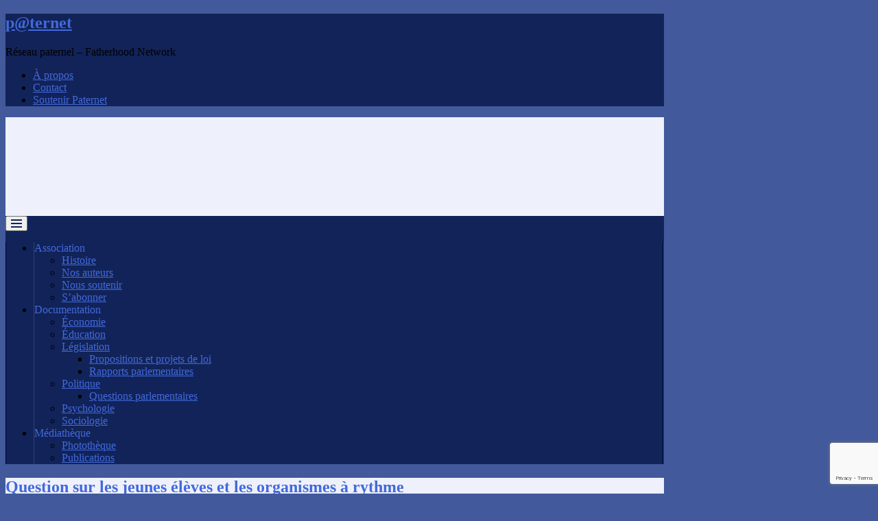

--- FILE ---
content_type: text/html; charset=UTF-8
request_url: http://paternet.fr/2019/02/28/question-sur-les-jeunes-eleves-et-les-organismes-a-rythme-approprie/
body_size: 26950
content:
<!DOCTYPE html>
<html lang="fr-FR">
<head>
<meta charset="UTF-8" />
<meta name="viewport" content="initial-scale=1.0" />
<title>Question sur les jeunes élèves et les organismes à rythme approprié &#8211; p@ternet</title>
<meta name='robots' content='max-image-preview:large' />
<link rel="profile" href="http://gmpg.org/xfn/11" />
<link rel="pingback" href="http://paternet.fr/xmlrpc.php" />
<link rel='dns-prefetch' href='//secure.gravatar.com' />
<link rel='dns-prefetch' href='//stats.wp.com' />
<link rel='dns-prefetch' href='//fonts.googleapis.com' />
<link rel='dns-prefetch' href='//v0.wordpress.com' />
<link rel='dns-prefetch' href='//jetpack.wordpress.com' />
<link rel='dns-prefetch' href='//s0.wp.com' />
<link rel='dns-prefetch' href='//public-api.wordpress.com' />
<link rel='dns-prefetch' href='//0.gravatar.com' />
<link rel='dns-prefetch' href='//1.gravatar.com' />
<link rel='dns-prefetch' href='//2.gravatar.com' />
<link rel='dns-prefetch' href='//widgets.wp.com' />
<link rel='preconnect' href='//i0.wp.com' />
<link rel='preconnect' href='//c0.wp.com' />
<link rel="alternate" type="application/rss+xml" title="p@ternet &raquo; Flux" href="http://paternet.fr/feed/" />
<link rel="alternate" type="application/rss+xml" title="p@ternet &raquo; Flux des commentaires" href="http://paternet.fr/comments/feed/" />
<link rel="alternate" type="application/rss+xml" title="p@ternet &raquo; Question sur les jeunes élèves et les organismes à rythme approprié Flux des commentaires" href="http://paternet.fr/2019/02/28/question-sur-les-jeunes-eleves-et-les-organismes-a-rythme-approprie/feed/" />
<link rel="alternate" title="oEmbed (JSON)" type="application/json+oembed" href="http://paternet.fr/wp-json/oembed/1.0/embed?url=http%3A%2F%2Fpaternet.fr%2F2019%2F02%2F28%2Fquestion-sur-les-jeunes-eleves-et-les-organismes-a-rythme-approprie%2F" />
<link rel="alternate" title="oEmbed (XML)" type="text/xml+oembed" href="http://paternet.fr/wp-json/oembed/1.0/embed?url=http%3A%2F%2Fpaternet.fr%2F2019%2F02%2F28%2Fquestion-sur-les-jeunes-eleves-et-les-organismes-a-rythme-approprie%2F&#038;format=xml" />
<style id='wp-img-auto-sizes-contain-inline-css' type='text/css'>
img:is([sizes=auto i],[sizes^="auto," i]){contain-intrinsic-size:3000px 1500px}
/*# sourceURL=wp-img-auto-sizes-contain-inline-css */
</style>
<style id='wp-emoji-styles-inline-css' type='text/css'>

	img.wp-smiley, img.emoji {
		display: inline !important;
		border: none !important;
		box-shadow: none !important;
		height: 1em !important;
		width: 1em !important;
		margin: 0 0.07em !important;
		vertical-align: -0.1em !important;
		background: none !important;
		padding: 0 !important;
	}
/*# sourceURL=wp-emoji-styles-inline-css */
</style>
<style id='wp-block-library-inline-css' type='text/css'>
:root{--wp-block-synced-color:#7a00df;--wp-block-synced-color--rgb:122,0,223;--wp-bound-block-color:var(--wp-block-synced-color);--wp-editor-canvas-background:#ddd;--wp-admin-theme-color:#007cba;--wp-admin-theme-color--rgb:0,124,186;--wp-admin-theme-color-darker-10:#006ba1;--wp-admin-theme-color-darker-10--rgb:0,107,160.5;--wp-admin-theme-color-darker-20:#005a87;--wp-admin-theme-color-darker-20--rgb:0,90,135;--wp-admin-border-width-focus:2px}@media (min-resolution:192dpi){:root{--wp-admin-border-width-focus:1.5px}}.wp-element-button{cursor:pointer}:root .has-very-light-gray-background-color{background-color:#eee}:root .has-very-dark-gray-background-color{background-color:#313131}:root .has-very-light-gray-color{color:#eee}:root .has-very-dark-gray-color{color:#313131}:root .has-vivid-green-cyan-to-vivid-cyan-blue-gradient-background{background:linear-gradient(135deg,#00d084,#0693e3)}:root .has-purple-crush-gradient-background{background:linear-gradient(135deg,#34e2e4,#4721fb 50%,#ab1dfe)}:root .has-hazy-dawn-gradient-background{background:linear-gradient(135deg,#faaca8,#dad0ec)}:root .has-subdued-olive-gradient-background{background:linear-gradient(135deg,#fafae1,#67a671)}:root .has-atomic-cream-gradient-background{background:linear-gradient(135deg,#fdd79a,#004a59)}:root .has-nightshade-gradient-background{background:linear-gradient(135deg,#330968,#31cdcf)}:root .has-midnight-gradient-background{background:linear-gradient(135deg,#020381,#2874fc)}:root{--wp--preset--font-size--normal:16px;--wp--preset--font-size--huge:42px}.has-regular-font-size{font-size:1em}.has-larger-font-size{font-size:2.625em}.has-normal-font-size{font-size:var(--wp--preset--font-size--normal)}.has-huge-font-size{font-size:var(--wp--preset--font-size--huge)}.has-text-align-center{text-align:center}.has-text-align-left{text-align:left}.has-text-align-right{text-align:right}.has-fit-text{white-space:nowrap!important}#end-resizable-editor-section{display:none}.aligncenter{clear:both}.items-justified-left{justify-content:flex-start}.items-justified-center{justify-content:center}.items-justified-right{justify-content:flex-end}.items-justified-space-between{justify-content:space-between}.screen-reader-text{border:0;clip-path:inset(50%);height:1px;margin:-1px;overflow:hidden;padding:0;position:absolute;width:1px;word-wrap:normal!important}.screen-reader-text:focus{background-color:#ddd;clip-path:none;color:#444;display:block;font-size:1em;height:auto;left:5px;line-height:normal;padding:15px 23px 14px;text-decoration:none;top:5px;width:auto;z-index:100000}html :where(.has-border-color){border-style:solid}html :where([style*=border-top-color]){border-top-style:solid}html :where([style*=border-right-color]){border-right-style:solid}html :where([style*=border-bottom-color]){border-bottom-style:solid}html :where([style*=border-left-color]){border-left-style:solid}html :where([style*=border-width]){border-style:solid}html :where([style*=border-top-width]){border-top-style:solid}html :where([style*=border-right-width]){border-right-style:solid}html :where([style*=border-bottom-width]){border-bottom-style:solid}html :where([style*=border-left-width]){border-left-style:solid}html :where(img[class*=wp-image-]){height:auto;max-width:100%}:where(figure){margin:0 0 1em}html :where(.is-position-sticky){--wp-admin--admin-bar--position-offset:var(--wp-admin--admin-bar--height,0px)}@media screen and (max-width:600px){html :where(.is-position-sticky){--wp-admin--admin-bar--position-offset:0px}}

/*# sourceURL=wp-block-library-inline-css */
</style><style id='global-styles-inline-css' type='text/css'>
:root{--wp--preset--aspect-ratio--square: 1;--wp--preset--aspect-ratio--4-3: 4/3;--wp--preset--aspect-ratio--3-4: 3/4;--wp--preset--aspect-ratio--3-2: 3/2;--wp--preset--aspect-ratio--2-3: 2/3;--wp--preset--aspect-ratio--16-9: 16/9;--wp--preset--aspect-ratio--9-16: 9/16;--wp--preset--color--black: #000000;--wp--preset--color--cyan-bluish-gray: #abb8c3;--wp--preset--color--white: #ffffff;--wp--preset--color--pale-pink: #f78da7;--wp--preset--color--vivid-red: #cf2e2e;--wp--preset--color--luminous-vivid-orange: #ff6900;--wp--preset--color--luminous-vivid-amber: #fcb900;--wp--preset--color--light-green-cyan: #7bdcb5;--wp--preset--color--vivid-green-cyan: #00d084;--wp--preset--color--pale-cyan-blue: #8ed1fc;--wp--preset--color--vivid-cyan-blue: #0693e3;--wp--preset--color--vivid-purple: #9b51e0;--wp--preset--gradient--vivid-cyan-blue-to-vivid-purple: linear-gradient(135deg,rgb(6,147,227) 0%,rgb(155,81,224) 100%);--wp--preset--gradient--light-green-cyan-to-vivid-green-cyan: linear-gradient(135deg,rgb(122,220,180) 0%,rgb(0,208,130) 100%);--wp--preset--gradient--luminous-vivid-amber-to-luminous-vivid-orange: linear-gradient(135deg,rgb(252,185,0) 0%,rgb(255,105,0) 100%);--wp--preset--gradient--luminous-vivid-orange-to-vivid-red: linear-gradient(135deg,rgb(255,105,0) 0%,rgb(207,46,46) 100%);--wp--preset--gradient--very-light-gray-to-cyan-bluish-gray: linear-gradient(135deg,rgb(238,238,238) 0%,rgb(169,184,195) 100%);--wp--preset--gradient--cool-to-warm-spectrum: linear-gradient(135deg,rgb(74,234,220) 0%,rgb(151,120,209) 20%,rgb(207,42,186) 40%,rgb(238,44,130) 60%,rgb(251,105,98) 80%,rgb(254,248,76) 100%);--wp--preset--gradient--blush-light-purple: linear-gradient(135deg,rgb(255,206,236) 0%,rgb(152,150,240) 100%);--wp--preset--gradient--blush-bordeaux: linear-gradient(135deg,rgb(254,205,165) 0%,rgb(254,45,45) 50%,rgb(107,0,62) 100%);--wp--preset--gradient--luminous-dusk: linear-gradient(135deg,rgb(255,203,112) 0%,rgb(199,81,192) 50%,rgb(65,88,208) 100%);--wp--preset--gradient--pale-ocean: linear-gradient(135deg,rgb(255,245,203) 0%,rgb(182,227,212) 50%,rgb(51,167,181) 100%);--wp--preset--gradient--electric-grass: linear-gradient(135deg,rgb(202,248,128) 0%,rgb(113,206,126) 100%);--wp--preset--gradient--midnight: linear-gradient(135deg,rgb(2,3,129) 0%,rgb(40,116,252) 100%);--wp--preset--font-size--small: 13px;--wp--preset--font-size--medium: 20px;--wp--preset--font-size--large: 36px;--wp--preset--font-size--x-large: 42px;--wp--preset--spacing--20: 0.44rem;--wp--preset--spacing--30: 0.67rem;--wp--preset--spacing--40: 1rem;--wp--preset--spacing--50: 1.5rem;--wp--preset--spacing--60: 2.25rem;--wp--preset--spacing--70: 3.38rem;--wp--preset--spacing--80: 5.06rem;--wp--preset--shadow--natural: 6px 6px 9px rgba(0, 0, 0, 0.2);--wp--preset--shadow--deep: 12px 12px 50px rgba(0, 0, 0, 0.4);--wp--preset--shadow--sharp: 6px 6px 0px rgba(0, 0, 0, 0.2);--wp--preset--shadow--outlined: 6px 6px 0px -3px rgb(255, 255, 255), 6px 6px rgb(0, 0, 0);--wp--preset--shadow--crisp: 6px 6px 0px rgb(0, 0, 0);}:where(.is-layout-flex){gap: 0.5em;}:where(.is-layout-grid){gap: 0.5em;}body .is-layout-flex{display: flex;}.is-layout-flex{flex-wrap: wrap;align-items: center;}.is-layout-flex > :is(*, div){margin: 0;}body .is-layout-grid{display: grid;}.is-layout-grid > :is(*, div){margin: 0;}:where(.wp-block-columns.is-layout-flex){gap: 2em;}:where(.wp-block-columns.is-layout-grid){gap: 2em;}:where(.wp-block-post-template.is-layout-flex){gap: 1.25em;}:where(.wp-block-post-template.is-layout-grid){gap: 1.25em;}.has-black-color{color: var(--wp--preset--color--black) !important;}.has-cyan-bluish-gray-color{color: var(--wp--preset--color--cyan-bluish-gray) !important;}.has-white-color{color: var(--wp--preset--color--white) !important;}.has-pale-pink-color{color: var(--wp--preset--color--pale-pink) !important;}.has-vivid-red-color{color: var(--wp--preset--color--vivid-red) !important;}.has-luminous-vivid-orange-color{color: var(--wp--preset--color--luminous-vivid-orange) !important;}.has-luminous-vivid-amber-color{color: var(--wp--preset--color--luminous-vivid-amber) !important;}.has-light-green-cyan-color{color: var(--wp--preset--color--light-green-cyan) !important;}.has-vivid-green-cyan-color{color: var(--wp--preset--color--vivid-green-cyan) !important;}.has-pale-cyan-blue-color{color: var(--wp--preset--color--pale-cyan-blue) !important;}.has-vivid-cyan-blue-color{color: var(--wp--preset--color--vivid-cyan-blue) !important;}.has-vivid-purple-color{color: var(--wp--preset--color--vivid-purple) !important;}.has-black-background-color{background-color: var(--wp--preset--color--black) !important;}.has-cyan-bluish-gray-background-color{background-color: var(--wp--preset--color--cyan-bluish-gray) !important;}.has-white-background-color{background-color: var(--wp--preset--color--white) !important;}.has-pale-pink-background-color{background-color: var(--wp--preset--color--pale-pink) !important;}.has-vivid-red-background-color{background-color: var(--wp--preset--color--vivid-red) !important;}.has-luminous-vivid-orange-background-color{background-color: var(--wp--preset--color--luminous-vivid-orange) !important;}.has-luminous-vivid-amber-background-color{background-color: var(--wp--preset--color--luminous-vivid-amber) !important;}.has-light-green-cyan-background-color{background-color: var(--wp--preset--color--light-green-cyan) !important;}.has-vivid-green-cyan-background-color{background-color: var(--wp--preset--color--vivid-green-cyan) !important;}.has-pale-cyan-blue-background-color{background-color: var(--wp--preset--color--pale-cyan-blue) !important;}.has-vivid-cyan-blue-background-color{background-color: var(--wp--preset--color--vivid-cyan-blue) !important;}.has-vivid-purple-background-color{background-color: var(--wp--preset--color--vivid-purple) !important;}.has-black-border-color{border-color: var(--wp--preset--color--black) !important;}.has-cyan-bluish-gray-border-color{border-color: var(--wp--preset--color--cyan-bluish-gray) !important;}.has-white-border-color{border-color: var(--wp--preset--color--white) !important;}.has-pale-pink-border-color{border-color: var(--wp--preset--color--pale-pink) !important;}.has-vivid-red-border-color{border-color: var(--wp--preset--color--vivid-red) !important;}.has-luminous-vivid-orange-border-color{border-color: var(--wp--preset--color--luminous-vivid-orange) !important;}.has-luminous-vivid-amber-border-color{border-color: var(--wp--preset--color--luminous-vivid-amber) !important;}.has-light-green-cyan-border-color{border-color: var(--wp--preset--color--light-green-cyan) !important;}.has-vivid-green-cyan-border-color{border-color: var(--wp--preset--color--vivid-green-cyan) !important;}.has-pale-cyan-blue-border-color{border-color: var(--wp--preset--color--pale-cyan-blue) !important;}.has-vivid-cyan-blue-border-color{border-color: var(--wp--preset--color--vivid-cyan-blue) !important;}.has-vivid-purple-border-color{border-color: var(--wp--preset--color--vivid-purple) !important;}.has-vivid-cyan-blue-to-vivid-purple-gradient-background{background: var(--wp--preset--gradient--vivid-cyan-blue-to-vivid-purple) !important;}.has-light-green-cyan-to-vivid-green-cyan-gradient-background{background: var(--wp--preset--gradient--light-green-cyan-to-vivid-green-cyan) !important;}.has-luminous-vivid-amber-to-luminous-vivid-orange-gradient-background{background: var(--wp--preset--gradient--luminous-vivid-amber-to-luminous-vivid-orange) !important;}.has-luminous-vivid-orange-to-vivid-red-gradient-background{background: var(--wp--preset--gradient--luminous-vivid-orange-to-vivid-red) !important;}.has-very-light-gray-to-cyan-bluish-gray-gradient-background{background: var(--wp--preset--gradient--very-light-gray-to-cyan-bluish-gray) !important;}.has-cool-to-warm-spectrum-gradient-background{background: var(--wp--preset--gradient--cool-to-warm-spectrum) !important;}.has-blush-light-purple-gradient-background{background: var(--wp--preset--gradient--blush-light-purple) !important;}.has-blush-bordeaux-gradient-background{background: var(--wp--preset--gradient--blush-bordeaux) !important;}.has-luminous-dusk-gradient-background{background: var(--wp--preset--gradient--luminous-dusk) !important;}.has-pale-ocean-gradient-background{background: var(--wp--preset--gradient--pale-ocean) !important;}.has-electric-grass-gradient-background{background: var(--wp--preset--gradient--electric-grass) !important;}.has-midnight-gradient-background{background: var(--wp--preset--gradient--midnight) !important;}.has-small-font-size{font-size: var(--wp--preset--font-size--small) !important;}.has-medium-font-size{font-size: var(--wp--preset--font-size--medium) !important;}.has-large-font-size{font-size: var(--wp--preset--font-size--large) !important;}.has-x-large-font-size{font-size: var(--wp--preset--font-size--x-large) !important;}
/*# sourceURL=global-styles-inline-css */
</style>

<style id='classic-theme-styles-inline-css' type='text/css'>
/*! This file is auto-generated */
.wp-block-button__link{color:#fff;background-color:#32373c;border-radius:9999px;box-shadow:none;text-decoration:none;padding:calc(.667em + 2px) calc(1.333em + 2px);font-size:1.125em}.wp-block-file__button{background:#32373c;color:#fff;text-decoration:none}
/*# sourceURL=/wp-includes/css/classic-themes.min.css */
</style>
<link rel='stylesheet' id='contact-form-7-css' href='http://paternet.fr/wp-content/plugins/contact-form-7/includes/css/styles.css?ver=6.1.4' type='text/css' media='all' />
<link rel='stylesheet' id='frontier-font-css' href='//fonts.googleapis.com/css?family=Roboto+Condensed%3A400%2C700%7CArimo%3A400%2C700&#038;ver=6.9' type='text/css' media='all' />
<link rel='stylesheet' id='genericons-css' href='https://c0.wp.com/p/jetpack/15.4/_inc/genericons/genericons/genericons.css' type='text/css' media='all' />
<link rel='stylesheet' id='frontier-parent-css' href='http://paternet.fr/wp-content/themes/frontier/style.css?ver=6.9' type='text/css' media='all' />
<link rel='stylesheet' id='frontier-main-css' href='http://paternet.fr/wp-content/themes/frontier-child/style.css?ver=20170813' type='text/css' media='all' />
<link rel='stylesheet' id='frontier-responsive-css' href='http://paternet.fr/wp-content/themes/frontier/responsive.css?ver=20170813' type='text/css' media='all' />
<link rel='stylesheet' id='wp_mailjet_subscribe_widget-widget-front-styles-css' href='http://paternet.fr/wp-content/plugins/mailjet-for-wordpress/src/widget/css/front-widget.css?ver=5.4.3' type='text/css' media='all' />
<link rel='stylesheet' id='wp_mailjet_form_builder_widget-widget-front-styles-css' href='http://paternet.fr/wp-content/plugins/mailjet-for-wordpress/src/widgetformbuilder/css/front-widget.css?ver=5.4.3' type='text/css' media='all' />
<link rel='stylesheet' id='open-sans-css' href='https://fonts.googleapis.com/css?family=Open+Sans%3A300italic%2C400italic%2C600italic%2C300%2C400%2C600&#038;subset=latin%2Clatin-ext&#038;display=fallback&#038;ver=6.9' type='text/css' media='all' />
<link rel='stylesheet' id='jetpack_likes-css' href='https://c0.wp.com/p/jetpack/15.4/modules/likes/style.css' type='text/css' media='all' />
<link rel='stylesheet' id='sharedaddy-css' href='https://c0.wp.com/p/jetpack/15.4/modules/sharedaddy/sharing.css' type='text/css' media='all' />
<link rel='stylesheet' id='social-logos-css' href='https://c0.wp.com/p/jetpack/15.4/_inc/social-logos/social-logos.min.css' type='text/css' media='all' />
<script type="text/javascript" src="https://c0.wp.com/c/6.9/wp-includes/js/jquery/jquery.min.js" id="jquery-core-js"></script>
<script type="text/javascript" src="https://c0.wp.com/c/6.9/wp-includes/js/jquery/jquery-migrate.min.js" id="jquery-migrate-js"></script>
<link rel="https://api.w.org/" href="http://paternet.fr/wp-json/" /><link rel="alternate" title="JSON" type="application/json" href="http://paternet.fr/wp-json/wp/v2/posts/14123" /><link rel="EditURI" type="application/rsd+xml" title="RSD" href="http://paternet.fr/xmlrpc.php?rsd" />
<meta name="generator" content="WordPress 6.9" />
<link rel="canonical" href="http://paternet.fr/2019/02/28/question-sur-les-jeunes-eleves-et-les-organismes-a-rythme-approprie/" />
<link rel='shortlink' href='https://wp.me/p7pK37-3FN' />

		<!-- GA Google Analytics @ https://m0n.co/ga -->
		<script async src="https://www.googletagmanager.com/gtag/js?id=UA-89130563-1"></script>
		<script>
			window.dataLayer = window.dataLayer || [];
			function gtag(){dataLayer.push(arguments);}
			gtag('js', new Date());
			gtag('config', 'UA-89130563-1');
		</script>

		<style>img#wpstats{display:none}</style>
		
<meta property="Frontier Theme" content="20170813" />
<style type="text/css" media="screen">
	#container 	{width: 960px;}
	#header 	{min-height: 144px;}
	#content 	{width: 65%;}
	#sidebar-left 	{width: 35%;}
	#sidebar-right 	{width: 35%;}
</style>

<style type="text/css" media="screen">
	.page-template-page-cs-php #content, .page-template-page-sc-php #content {width: 65%;}
	.page-template-page-cs-php #sidebar-left, .page-template-page-sc-php #sidebar-left,
	.page-template-page-cs-php #sidebar-right, .page-template-page-sc-php #sidebar-right {width: 35%;}
	.page-template-page-scs-php #content {width: 50%;}
	.page-template-page-scs-php #sidebar-left {width: 25%;}
	.page-template-page-scs-php #sidebar-right {width: 25%;}
</style>

<style type="text/css" media="screen">
	#header {
		background-image: url('http://paternet.fr/wp-content/uploads/2016/03/paternet960_140t.png' );
		background-size: 960px 144px;
	}
</style>

<style type="text/css" media="screen">
	#header {background-color:#eef1fc;}
	#nav-main {background-color:#112358;}
	#nav-main .nav-main {border-left: 1px solid #000030; border-right: 1px solid #2f4176;}
	#nav-main .nav-main > li, #nav-main .nav-main > ul > .page_item {border-left: 1px solid #2f4176; border-right: 1px solid #000030;}
	#top-bar {background-color:#112358;}
	#bottom-bar {background-color:#112358;}
	#main {background-color:#eef1fc;}
	.blog-view, .single-view, .author-info, .archive-info, .form-404 {background-color:#eef1fc;}
	.blog-view.sticky {background-color:#FFDC8A;}
	.frontier-widget {background-color:#eef1fc;}
	.blog-view, .comment-author-admin > .comment-body, .bypostauthor > .comment-body {border-top: 6px solid #112358;}
	.page-nav > *, .comment-nav > *, .author-info .title, .comment-reply-link, .widget-title,
	.widget_search .search-submit, .widget_calendar caption {background-color:#112358;}
	.genericon {color:#112358;}
	a {color:#4369db;}
	a:hover {color:#ff4900;}
</style>

<style type="text/css">.bjqs-slide a, .bjqs-slide img {height: 100%; width: 100%;}</style>

<style type="text/css">.recentcomments a{display:inline !important;padding:0 !important;margin:0 !important;}</style><style type="text/css" id="custom-background-css">
body.custom-background { background-color: #42599b; }
</style>
	
<!-- Jetpack Open Graph Tags -->
<meta property="og:type" content="article" />
<meta property="og:title" content="Question sur les jeunes élèves et les organismes à rythme approprié" />
<meta property="og:url" content="http://paternet.fr/2019/02/28/question-sur-les-jeunes-eleves-et-les-organismes-a-rythme-approprie/" />
<meta property="og:description" content="Vérien (Dominique), Question orale nº 671S au ministre de l’agriculture et de l’alimentation sur les jeunes élèves et les organismes à rythme approprié [Journal officiel de la République française,…" />
<meta property="article:published_time" content="2019-02-28T21:49:00+00:00" />
<meta property="article:modified_time" content="2019-05-20T08:53:38+00:00" />
<meta property="og:site_name" content="p@ternet" />
<meta property="og:image" content="https://i0.wp.com/paternet.fr/wp-content/uploads/2019/02/jorf-dp-s-20190228-09S-608x340.gif?fit=608%2C340" />
<meta property="og:image:width" content="608" />
<meta property="og:image:height" content="340" />
<meta property="og:image:alt" content="Journal officiel de la République française, édition « Débats parlementaires – Sénat », nº 9 S (Q), 28 février 2019" />
<meta property="og:locale" content="fr_FR" />
<meta name="twitter:text:title" content="Question sur les jeunes élèves et les organismes à rythme approprié" />
<meta name="twitter:image" content="https://i0.wp.com/paternet.fr/wp-content/uploads/2019/02/jorf-dp-s-20190228-09S-608x340.gif?fit=608%2C340&#038;w=640" />
<meta name="twitter:image:alt" content="Journal officiel de la République française, édition « Débats parlementaires – Sénat », nº 9 S (Q), 28 février 2019" />
<meta name="twitter:card" content="summary_large_image" />

<!-- End Jetpack Open Graph Tags -->
<link rel="icon" href="https://i0.wp.com/paternet.fr/wp-content/uploads/2016/03/cropped-p512t.png?fit=32%2C32" sizes="32x32" />
<link rel="icon" href="https://i0.wp.com/paternet.fr/wp-content/uploads/2016/03/cropped-p512t.png?fit=192%2C192" sizes="192x192" />
<link rel="apple-touch-icon" href="https://i0.wp.com/paternet.fr/wp-content/uploads/2016/03/cropped-p512t.png?fit=180%2C180" />
<meta name="msapplication-TileImage" content="https://i0.wp.com/paternet.fr/wp-content/uploads/2016/03/cropped-p512t.png?fit=270%2C270" />
<link rel='stylesheet' id='jetpack-swiper-library-css' href='https://c0.wp.com/p/jetpack/15.4/_inc/blocks/swiper.css' type='text/css' media='all' />
<link rel='stylesheet' id='jetpack-carousel-css' href='https://c0.wp.com/p/jetpack/15.4/modules/carousel/jetpack-carousel.css' type='text/css' media='all' />
</head>

<body class="wp-singular post-template-default single single-post postid-14123 single-format-standard custom-background wp-theme-frontier wp-child-theme-frontier-child">
	
	
	
<div id="container" class="cf" itemscope itemtype="http://schema.org/WebPage">
	
			
		<div id="top-bar" class="cf">
			
			<div id="top-bar-info">
														<h2 id="site-title"><a href="http://paternet.fr/">p@ternet</a></h2>				
									<span id="site-description">Réseau paternel – Fatherhood Network</span>
							</div>

							<nav id="nav-top" role="navigation" aria-label="Menu supérieur">
					<ul id="menu-top-bar" class="nav-top"><li id="menu-item-18" class="menu-item menu-item-type-post_type menu-item-object-page menu-item-privacy-policy menu-item-18"><a rel="privacy-policy" href="http://paternet.fr/a-propos/">À propos</a></li>
<li id="menu-item-22" class="menu-item menu-item-type-post_type menu-item-object-page menu-item-22"><a href="http://paternet.fr/contact/">Contact</a></li>
<li id="menu-item-8943" class="menu-item menu-item-type-post_type menu-item-object-page menu-item-8943"><a href="http://paternet.fr/soutenir-paternet/">Soutenir Paternet</a></li>
</ul>				</nav>
			
					</div>
	
			<div id="header" class="cf" itemscope itemtype="http://schema.org/WPHeader" role="banner">
			
			
			
					</div>
	
			
		<nav id="nav-main" class="cf drop" itemscope itemtype="http://schema.org/SiteNavigationElement" role="navigation" aria-label="Menu principal">
			
							<button class="drop-toggle"><span class="genericon genericon-menu"></span></button>
			
			<ul id="menu-primary" class="nav-main"><li id="menu-item-15528" class="menu-item menu-item-type-custom menu-item-object-custom menu-item-has-children menu-item-15528"><a>Association</a>
<ul class="sub-menu">
	<li id="menu-item-15544" class="menu-item menu-item-type-post_type menu-item-object-page menu-item-15544"><a href="http://paternet.fr/paternet-un-peu-dhistoire/">Histoire</a></li>
	<li id="menu-item-15547" class="menu-item menu-item-type-post_type menu-item-object-page menu-item-15547"><a href="http://paternet.fr/nos-auteurs/">Nos auteurs</a></li>
	<li id="menu-item-15548" class="menu-item menu-item-type-post_type menu-item-object-page menu-item-15548"><a href="http://paternet.fr/soutenir-paternet/">Nous soutenir</a></li>
	<li id="menu-item-16159" class="menu-item menu-item-type-post_type menu-item-object-page menu-item-16159"><a href="http://paternet.fr/abonnement-a-la-newsletter/">S’abonner</a></li>
</ul>
</li>
<li id="menu-item-17" class="menu-item menu-item-type-custom menu-item-object-custom menu-item-has-children menu-item-17"><a>Documentation</a>
<ul class="sub-menu">
	<li id="menu-item-15" class="menu-item menu-item-type-post_type menu-item-object-page menu-item-15"><a href="http://paternet.fr/economie/">Économie</a></li>
	<li id="menu-item-35" class="menu-item menu-item-type-post_type menu-item-object-page menu-item-35"><a href="http://paternet.fr/education/">Éducation</a></li>
	<li id="menu-item-33" class="menu-item menu-item-type-post_type menu-item-object-page menu-item-has-children menu-item-33"><a href="http://paternet.fr/legislation/">Législation</a>
	<ul class="sub-menu">
		<li id="menu-item-41" class="menu-item menu-item-type-post_type menu-item-object-page menu-item-41"><a href="http://paternet.fr/legislation/projets-et-propositions-de-loi/">Propositions et projets de loi</a></li>
		<li id="menu-item-50" class="menu-item menu-item-type-post_type menu-item-object-page menu-item-50"><a href="http://paternet.fr/legislation/rapports-parlementaires/">Rapports parlementaires</a></li>
	</ul>
</li>
	<li id="menu-item-34" class="menu-item menu-item-type-post_type menu-item-object-page menu-item-has-children menu-item-34"><a href="http://paternet.fr/politique/">Politique</a>
	<ul class="sub-menu">
		<li id="menu-item-57" class="menu-item menu-item-type-post_type menu-item-object-page menu-item-57"><a href="http://paternet.fr/politique/questions-parlementaires/">Questions parlementaires</a></li>
	</ul>
</li>
	<li id="menu-item-51" class="menu-item menu-item-type-post_type menu-item-object-page menu-item-51"><a href="http://paternet.fr/psychologie/">Psychologie</a></li>
	<li id="menu-item-54" class="menu-item menu-item-type-post_type menu-item-object-page menu-item-54"><a href="http://paternet.fr/sociologie/">Sociologie</a></li>
</ul>
</li>
<li id="menu-item-38" class="menu-item menu-item-type-custom menu-item-object-custom menu-item-has-children menu-item-38"><a>Médiathèque</a>
<ul class="sub-menu">
	<li id="menu-item-1403" class="menu-item menu-item-type-post_type menu-item-object-page menu-item-1403"><a href="http://paternet.fr/phototheque/">Photothèque</a></li>
	<li id="menu-item-4453" class="menu-item menu-item-type-post_type menu-item-object-page menu-item-4453"><a href="http://paternet.fr/publications/">Publications</a></li>
</ul>
</li>
</ul>
					</nav>
	
	
<div id="main" class="col-cs cf">

<div id="content" class="cf" itemscope itemtype="http://schema.org/Blog" role="main">

	
	
	
	
					
<article id="post-14123" class="single-view post-14123 post type-post status-publish format-standard has-post-thumbnail hentry category-droit category-education category-politique tag-discrimination tag-droits-civils tag-scolarite" itemprop="blogPost" itemscope itemtype="http://schema.org/BlogPosting">


<header class="entry-header cf">
		<h1 class="entry-title" itemprop="headline" ><a href="http://paternet.fr/2019/02/28/question-sur-les-jeunes-eleves-et-les-organismes-a-rythme-approprie/">Question sur les jeunes élèves et les organismes à rythme approprié</a></h1>
	</header>

<div class="entry-byline cf">
	
			<div class="entry-author author vcard" itemprop="author" itemscope itemtype="http://schema.org/Person">
						<i class="genericon genericon-user"></i><a class="url fn" href="http://paternet.fr/author/paternet/" itemprop="name" >paternet</a>
		</div>
	
			<div class="entry-date" itemprop="datePublished" >
			<i class="genericon genericon-day"></i><a class="updated" href="http://paternet.fr/2019/02/28/question-sur-les-jeunes-eleves-et-les-organismes-a-rythme-approprie/">28 février 2019</a>
		</div>
	
			<div class="entry-categories">
			<i class="genericon genericon-category"></i><a href="http://paternet.fr/category/droit/" rel="category tag">Droit</a>, <a href="http://paternet.fr/category/education/" rel="category tag">Éducation</a>, <a href="http://paternet.fr/category/politique/" rel="category tag">Politique</a>		</div>
	
			<div class="entry-comment-info">
			<i class="genericon genericon-comment"></i><a href="#comment-area">Commentaires</a>
		</div>
	
	
	</div>

<div class="entry-content cf" itemprop="text" >
	
	
	<p><img data-recalc-dims="1" fetchpriority="high" decoding="async" data-attachment-id="14125" data-permalink="http://paternet.fr/2019/02/28/question-sur-les-jeunes-eleves-et-les-organismes-a-rythme-approprie/jorf-dp-s-20190228-09s-608x340/" data-orig-file="https://i0.wp.com/paternet.fr/wp-content/uploads/2019/02/jorf-dp-s-20190228-09S-608x340.gif?fit=608%2C340" data-orig-size="608,340" data-comments-opened="1" data-image-meta="{&quot;aperture&quot;:&quot;0&quot;,&quot;credit&quot;:&quot;&quot;,&quot;camera&quot;:&quot;&quot;,&quot;caption&quot;:&quot;&quot;,&quot;created_timestamp&quot;:&quot;0&quot;,&quot;copyright&quot;:&quot;&quot;,&quot;focal_length&quot;:&quot;0&quot;,&quot;iso&quot;:&quot;0&quot;,&quot;shutter_speed&quot;:&quot;0&quot;,&quot;title&quot;:&quot;&quot;,&quot;orientation&quot;:&quot;0&quot;}" data-image-title="jorf-dp-s-20190228-09S-608&amp;#215;340" data-image-description="&lt;p&gt;Journal officiel de la République française, édition « Débats parlementaires – Sénat », nº 9 S (Q), 28 février 2019&lt;/p&gt;
" data-image-caption="" data-medium-file="https://i0.wp.com/paternet.fr/wp-content/uploads/2019/02/jorf-dp-s-20190228-09S-608x340.gif?fit=300%2C168" data-large-file="https://i0.wp.com/paternet.fr/wp-content/uploads/2019/02/jorf-dp-s-20190228-09S-608x340.gif?fit=586%2C328" class="aligncenter size-full wp-image-14125" src="https://i0.wp.com/paternet.fr/wp-content/uploads/2019/02/jorf-dp-s-20190228-09S-608x340.gif?resize=586%2C328" alt="Journal officiel de la République française, édition « Débats parlementaires – Sénat », nº 9 S (Q), 28 février 2019" width="586" height="328" /></p>
<p><a title="Qui est-ce ?" href="https://fr.wikipedia.org/wiki/Dominique_V%C3%A9rien" target="_blank" rel="noopener noreferrer"><span class="caps">Vérien</span> (Dominique)</a>, <a title="Texte en ligne" href="http://www.senat.fr/questions/base/2019/qSEQ19020671S.html" target="_blank" rel="noopener noreferrer">Question orale nº 671S</a> au <a title="Qui est-ce ?" href="https://fr.wikipedia.org/wiki/Didier_Guillaume" target="_blank" rel="noopener noreferrer">ministre de l’agriculture et de l’alimentation</a> sur les jeunes élèves et les organismes à rythme approprié [<i>Journal officiel de la République française</i>, édition « Débats parlementaires – Sénat », nº 9 S (Q), 28 février 2019, pp. 1074-1075].</p>
<div id="attachment_14127" style="width: 250px" class="wp-caption alignright"><img data-recalc-dims="1" decoding="async" aria-describedby="caption-attachment-14127" data-attachment-id="14127" data-permalink="http://paternet.fr/2019/02/28/question-sur-les-jeunes-eleves-et-les-organismes-a-rythme-approprie/dominique-verien-d-r/" data-orig-file="https://i0.wp.com/paternet.fr/wp-content/uploads/2019/02/verien-dominique-240x340.jpg?fit=240%2C340" data-orig-size="240,340" data-comments-opened="1" data-image-meta="{&quot;aperture&quot;:&quot;0&quot;,&quot;credit&quot;:&quot;X&quot;,&quot;camera&quot;:&quot;&quot;,&quot;caption&quot;:&quot;Dominique V\u00e9rien (\u00a9 D.R.)&quot;,&quot;created_timestamp&quot;:&quot;0&quot;,&quot;copyright&quot;:&quot;D.R.&quot;,&quot;focal_length&quot;:&quot;0&quot;,&quot;iso&quot;:&quot;0&quot;,&quot;shutter_speed&quot;:&quot;0&quot;,&quot;title&quot;:&quot;Dominique V\u00e9rien (\u00a9 D.R.)&quot;,&quot;orientation&quot;:&quot;0&quot;}" data-image-title="Dominique Vérien (© D.R.)" data-image-description="&lt;p&gt;Dominique Vérien (© D.R.)&lt;/p&gt;
" data-image-caption="&lt;p&gt;Dominique Vérien (© D.R.)&lt;/p&gt;
" data-medium-file="https://i0.wp.com/paternet.fr/wp-content/uploads/2019/02/verien-dominique-240x340.jpg?fit=212%2C300" data-large-file="https://i0.wp.com/paternet.fr/wp-content/uploads/2019/02/verien-dominique-240x340.jpg?fit=240%2C340" class="size-full wp-image-14127" src="https://i0.wp.com/paternet.fr/wp-content/uploads/2019/02/verien-dominique-240x340.jpg?resize=240%2C340" alt="Dominique Vérien (© D.R.)" width="240" height="340" srcset="https://i0.wp.com/paternet.fr/wp-content/uploads/2019/02/verien-dominique-240x340.jpg?resize=240%2C340 240w, https://i0.wp.com/paternet.fr/wp-content/uploads/2019/02/verien-dominique-240x340.jpg?resize=212%2C300 212w" sizes="(max-width: 240px) 100vw, 240px" /><p id="caption-attachment-14127" class="wp-caption-text">Dominique Vérien (© D.R.)</p></div>
<p class="initial">Mme <a title="Qui est-ce ?" href="https://fr.wikipedia.org/wiki/Dominique_V%C3%A9rien" target="_blank" rel="noopener noreferrer">Dominique Vérien</a> attire l’attention de M. le <a title="Qui est-ce ?" href="https://fr.wikipedia.org/wiki/Didier_Guillaume" target="_blank" rel="noopener noreferrer">ministre de l’agriculture et de l’alimentation</a> sur les difficultés que rencontrent les élèves de moins de 14 ans passant en classe de 4ème pour intégrer un organisme à rythme approprié.</p>
<p>La <a title="Texte en ligne" href="https://www.legifrance.gouv.fr/eli/loi/2018/9/5/MTRX1808061L/jo/texte" target="_blank" rel="noopener noreferrer">loi nº 2018-771 du 5 septembre 2018 pour la liberté de choisir son avenir professionnel</a> est venue modifier l’<a title="Texte en ligne" href="https://www.legifrance.gouv.fr/affichCodeArticle.do?cidTexte=LEGITEXT000006072050&amp;idArticle=LEGIARTI000006903179" target="_blank" rel="noopener noreferrer">article L. 4153-1 du code du travail</a> afin de permettre aux élèves de l’enseignement général durant les deux derniers niveaux de l’enseignement des collèges d’effectuer des stages d’observation dans des entreprises.</p>
<p>Avant cette réforme, la loi prévoyait déjà la possibilité pour les élèves d’effectuer un stage au collège, mais <a title="Texte en ligne" href="https://www.legifrance.gouv.fr/affichCodeArticle.do?idArticle=LEGIARTI000024422145&amp;cidTexte=LEGITEXT000006072050&amp;dateTexte=20110730" target="_blank" rel="noopener noreferrer">l’ancienne rédaction de l’article du code du travail</a> limitait cette possibilité aux enfants de plus de 14 ans. La nouvelle rédaction ne prenant pas en considération l’âge mais le niveau scolaire de l’élève, elle permet d’ouvrir cette possibilité à des enfants de moins de 14 ans.</p>
<p>Cette mesure est très intéressante et permet aux élèves de se confronter à la réalité de la vie active et de s’orienter le plus tôt possible. Mais il est regrettable qu’elle ne s’applique qu’à l’enseignement général.</p>
<p>En effet, les jeunes de moins de 14 ans passant en classe de 4ème, qui souhaiteraient intégrer un organisme à rythme approprié tel que les <a title="Qu’est-ce que c’est ?" href="https://fr.wikipedia.org/wiki/Maison_familiale_rurale" target="_blank" rel="noopener noreferrer">maisons familiales rurales</a>, ne peuvent pas le faire.</p>
<p>Cette contrainte provient du fait que les élèves qui suivent un enseignement alterné ou un enseignement professionnel ne peuvent pas effectuer de stage avant l’âge de 14 ans, car la réforme de septembre 2018 n’a modifié la règle que pour l’enseignement général.</p>
<p>Or, une rédaction similaire à celle de l’enseignement général permettrait à ces jeunes de sortir d’un système classique dans lequel ils ne sont pas à l’aise et d’intégrer des organismes plus adaptés à la vie professionnelle.</p>
<p>Elle aimerait donc connaître sa position sur la proposition d’aligner les régimes des différents enseignements en matière de stage professionnel.</p>
<hr />
<p class="pdf-link"><a title="Question archivée" href="http://paternet.fr/wp-content/uploads/pdf/2019/02/20190228-question-orale-671.pdf" target="_blank" rel="noopener noreferrer">Question archivée</a> au format <a title="Qu’est-ce que c’est ?" href="https://fr.wikipedia.org/wiki/Portable_Document_Format" target="_blank" rel="noopener noreferrer">PDF</a> (222 Ko, 3 p.).</p>
<div class="frontier-widget widget_text">
<h2 class="widget-title">Faire un don</h2>
<div class="textwidget">
<p>Totalement indépendant, ne bénéficiant à ce jour d’aucune subvention publique et ne vivant que de la générosité privée, <i>P@ternet</i> a besoin du soutien de ses lecteurs pour continuer, et se développer. Si cet article vous a intéressé, vous pouvez soutenir <i>P@ternet</i> grâce à un don ponctuel en cliquant sur l’image ci-dessous.</p>
<div style="text-align: center;"><a title="Don en ligne" href="https://www.donnerenligne.fr/paternet/faire-un-don" target="_blank" rel="noopener noreferrer"><img data-recalc-dims="1" decoding="async" src="https://i0.wp.com/paternet.fr/wp-content/uploads/2018/06/helloasso-220x51.png?resize=220%2C51" alt="helloasso" width="220" height="51" /></a></div>
</div>
</div>
<div class="sharedaddy sd-sharing-enabled"><div class="robots-nocontent sd-block sd-social sd-social-official sd-sharing"><div class="sd-content"><ul><li class="share-email"><a rel="nofollow noopener noreferrer"
				data-shared="sharing-email-14123"
				class="share-email sd-button"
				href="mailto:?subject=%5BArticle%20partag%C3%A9%5D%20Question%20sur%20les%20jeunes%20%C3%A9l%C3%A8ves%20et%20les%20organismes%20%C3%A0%20rythme%20appropri%C3%A9&#038;body=http%3A%2F%2Fpaternet.fr%2F2019%2F02%2F28%2Fquestion-sur-les-jeunes-eleves-et-les-organismes-a-rythme-approprie%2F&#038;share=email"
				target="_blank"
				aria-labelledby="sharing-email-14123"
				data-email-share-error-title="Votre messagerie est-elle configurée ?" data-email-share-error-text="Si vous rencontrez des problèmes de partage par e-mail, votre messagerie n’est peut-être pas configurée pour votre navigateur. Vous devrez peut-être créer vous-même une nouvelle messagerie." data-email-share-nonce="d9d5e41a47" data-email-share-track-url="http://paternet.fr/2019/02/28/question-sur-les-jeunes-eleves-et-les-organismes-a-rythme-approprie/?share=email">
				<span id="sharing-email-14123" hidden>Cliquer pour envoyer un lien par e-mail à un ami(ouvre dans une nouvelle fenêtre)</span>
				<span>E-mail</span>
			</a></li><li class="share-print"><a rel="nofollow noopener noreferrer"
				data-shared="sharing-print-14123"
				class="share-print sd-button"
				href="http://paternet.fr/2019/02/28/question-sur-les-jeunes-eleves-et-les-organismes-a-rythme-approprie/#print?share=print"
				target="_blank"
				aria-labelledby="sharing-print-14123"
				>
				<span id="sharing-print-14123" hidden>Cliquer pour imprimer(ouvre dans une nouvelle fenêtre)</span>
				<span>Imprimer</span>
			</a></li><li class="share-facebook"><div class="fb-share-button" data-href="http://paternet.fr/2019/02/28/question-sur-les-jeunes-eleves-et-les-organismes-a-rythme-approprie/" data-layout="button_count"></div></li><li class="share-twitter"><a href="https://twitter.com/share" class="twitter-share-button" data-url="http://paternet.fr/2019/02/28/question-sur-les-jeunes-eleves-et-les-organismes-a-rythme-approprie/" data-text="Question sur les jeunes élèves et les organismes à rythme approprié"  >Tweet</a></li><li class="share-jetpack-whatsapp"><a rel="nofollow noopener noreferrer"
				data-shared="sharing-whatsapp-14123"
				class="share-jetpack-whatsapp sd-button"
				href="http://paternet.fr/2019/02/28/question-sur-les-jeunes-eleves-et-les-organismes-a-rythme-approprie/?share=jetpack-whatsapp"
				target="_blank"
				aria-labelledby="sharing-whatsapp-14123"
				>
				<span id="sharing-whatsapp-14123" hidden>Cliquez pour partager sur WhatsApp(ouvre dans une nouvelle fenêtre)</span>
				<span>WhatsApp</span>
			</a></li><li><a href="#" class="sharing-anchor sd-button share-more"><span>Plus</span></a></li><li class="share-end"></li></ul><div class="sharing-hidden"><div class="inner" style="display: none;"><ul><li class="share-linkedin"><div class="linkedin_button"><script type="in/share" data-url="http://paternet.fr/2019/02/28/question-sur-les-jeunes-eleves-et-les-organismes-a-rythme-approprie/" data-counter="right"></script></div></li><li class="share-pinterest"><div class="pinterest_button"><a href="https://www.pinterest.com/pin/create/button/?url=http%3A%2F%2Fpaternet.fr%2F2019%2F02%2F28%2Fquestion-sur-les-jeunes-eleves-et-les-organismes-a-rythme-approprie%2F&#038;media=https%3A%2F%2Fi0.wp.com%2Fpaternet.fr%2Fwp-content%2Fuploads%2F2019%2F02%2Fjorf-dp-s-20190228-09S-608x340.gif%3Ffit%3D608%252C340&#038;description=Question%20sur%20les%20jeunes%20%C3%A9l%C3%A8ves%20et%20les%20organismes%20%C3%A0%20rythme%20appropri%C3%A9" data-pin-do="buttonPin" data-pin-config="beside"><img data-recalc-dims="1" src="https://i0.wp.com/assets.pinterest.com/images/pidgets/pinit_fg_en_rect_gray_20.png?w=586" /></a></div></li><li class="share-reddit"><a rel="nofollow noopener noreferrer"
				data-shared="sharing-reddit-14123"
				class="share-reddit sd-button"
				href="http://paternet.fr/2019/02/28/question-sur-les-jeunes-eleves-et-les-organismes-a-rythme-approprie/?share=reddit"
				target="_blank"
				aria-labelledby="sharing-reddit-14123"
				>
				<span id="sharing-reddit-14123" hidden>Cliquez pour partager sur Reddit(ouvre dans une nouvelle fenêtre)</span>
				<span>Reddit</span>
			</a></li><li class="share-tumblr"><a class="tumblr-share-button" target="_blank" href="https://www.tumblr.com/share" data-title="Question sur les jeunes élèves et les organismes à rythme approprié" data-content="http://paternet.fr/2019/02/28/question-sur-les-jeunes-eleves-et-les-organismes-a-rythme-approprie/" title="Partager sur Tumblr">Partager sur Tumblr</a></li><li class="share-pocket"><div class="pocket_button"><a href="https://getpocket.com/save" class="pocket-btn" data-lang="en" data-save-url="http://paternet.fr/2019/02/28/question-sur-les-jeunes-eleves-et-les-organismes-a-rythme-approprie/" data-pocket-count="horizontal" >Pocket</a></div></li><li class="share-telegram"><a rel="nofollow noopener noreferrer"
				data-shared="sharing-telegram-14123"
				class="share-telegram sd-button"
				href="http://paternet.fr/2019/02/28/question-sur-les-jeunes-eleves-et-les-organismes-a-rythme-approprie/?share=telegram"
				target="_blank"
				aria-labelledby="sharing-telegram-14123"
				>
				<span id="sharing-telegram-14123" hidden>Cliquez pour partager sur Telegram(ouvre dans une nouvelle fenêtre)</span>
				<span>Telegram</span>
			</a></li><li class="share-end"></li></ul></div></div></div></div></div>
	
	
	
	</div>

<footer class="entry-footer cf">
	
	
			<div class="entry-tags">Étiquettes : <a href="http://paternet.fr/tag/discrimination/" rel="tag">discrimination</a>, <a href="http://paternet.fr/tag/droits-civils/" rel="tag">droits civils</a>, <a href="http://paternet.fr/tag/scolarite/" rel="tag">scolarité</a></div>
	
	</footer>


</article>


	<div class="post-nav cf">
		<div class="link-prev"><a href="http://paternet.fr/2019/02/27/la-paternite-confrontee-aux-troubles-de-lidentite-sexuelle/" title="La paternité confrontée aux troubles de l’identité sexuelle">&#8592; Article précédent</a></div><div class="link-next"><a href="http://paternet.fr/2019/02/28/publications-recensees-en-fevrier-2019/" title="Publications recensées en février 2019">Article suivant &#8594;</a></div>	</div>

			<div id="comment-area">
<div id="comments">
	
	
		<div id="respond" class="comment-respond">
			<h3 id="reply-title" class="comment-reply-title">Laissez un commentaire (respectez les règles exposées dans la rubrique “À propos”)<small><a rel="nofollow" id="cancel-comment-reply-link" href="/2019/02/28/question-sur-les-jeunes-eleves-et-les-organismes-a-rythme-approprie/#respond" style="display:none;">Annuler la réponse.</a></small></h3>			<form id="commentform" class="comment-form">
				<iframe
					title="Formulaire de commentaire"
					src="https://jetpack.wordpress.com/jetpack-comment/?blogid=109569569&#038;postid=14123&#038;comment_registration=0&#038;require_name_email=1&#038;stc_enabled=0&#038;stb_enabled=0&#038;show_avatars=1&#038;avatar_default=mystery&#038;greeting=Laissez+un+commentaire+%28respectez+les+r%C3%A8gles+expos%C3%A9es+dans+la+rubrique+%E2%80%9C%C3%80+propos%E2%80%9D%29&#038;jetpack_comments_nonce=10c5a9d36a&#038;greeting_reply=R%C3%A9pondre+%C3%A0+%25s&#038;color_scheme=light&#038;lang=fr_FR&#038;jetpack_version=15.4&#038;iframe_unique_id=1&#038;show_cookie_consent=10&#038;has_cookie_consent=0&#038;is_current_user_subscribed=0&#038;token_key=%3Bnormal%3B&#038;sig=4410f9197fdce96d3d34c468f8562801ac006f75#parent=http%3A%2F%2Fpaternet.fr%2F2019%2F02%2F28%2Fquestion-sur-les-jeunes-eleves-et-les-organismes-a-rythme-approprie%2F"
											name="jetpack_remote_comment"
						style="width:100%; height: 430px; border:0;"
										class="jetpack_remote_comment"
					id="jetpack_remote_comment"
					sandbox="allow-same-origin allow-top-navigation allow-scripts allow-forms allow-popups"
				>
									</iframe>
									<!--[if !IE]><!-->
					<script>
						document.addEventListener('DOMContentLoaded', function () {
							var commentForms = document.getElementsByClassName('jetpack_remote_comment');
							for (var i = 0; i < commentForms.length; i++) {
								commentForms[i].allowTransparency = false;
								commentForms[i].scrolling = 'no';
							}
						});
					</script>
					<!--<![endif]-->
							</form>
		</div>

		
		<input type="hidden" name="comment_parent" id="comment_parent" value="" />

		<p class="akismet_comment_form_privacy_notice">Ce site utilise Akismet pour réduire les indésirables. <a href="https://akismet.com/privacy/" target="_blank" rel="nofollow noopener">En savoir plus sur la façon dont les données de vos commentaires sont traitées</a>.</p></div></div>
			
	
	
	
	
</div>

<div id="sidebar-right" class="sidebar cf" itemscope itemtype="http://schema.org/WPSideBar" role="complementary" aria-label="Sidebar Right">
		<aside id="widgets-wrap-sidebar-right">

					<section id="text-12" class="widget-sidebar frontier-widget widget_text"><h2 class="widget-title">Abonnement à la newsletter</h2>			<div class="textwidget"><p>Plus de neuf mille abonnés attendent que vous les rejoigniez ! C’est gratuit, instructif et très simple : cliquez sur l’image ci-dessous et remplissez le formulaire d’abonnement.</p>
<div style="text-align: center;"><a href="http://paternet.fr/abonnement-a-la-newsletter/"><img loading="lazy" decoding="async" data-recalc-dims="1" src="https://i0.wp.com/paternet.fr/wp-content/uploads/2019/10/newsletter-240x340.gif?resize=240%2C340" alt="Je m’abonne" width="240" height="340" /></a></div>
</div>
		</section><section id="text-7" class="widget-sidebar frontier-widget widget_text"><h2 class="widget-title">Appel à dons</h2>			<div class="textwidget"><p>Totalement indépendant, ne bénéficiant à ce jour d’aucune subvention publique et ne vivant que de la générosité privée, <i>P@ternet</i> a besoin du soutien de ses lecteurs pour continuer, et se développer. Vous pouvez faire un don en ligne en cliquant sur l’image ci-dessous.</p>
<div style="text-align: center;"><a title="Don en ligne" href="https://www.helloasso.com/associations/paternet/formulaires/1" target="_blank" rel="noopener"><img loading="lazy" decoding="async" data-recalc-dims="1" src="https://i0.wp.com/paternet.fr/wp-content/uploads/2018/06/helloasso-220x51.png?resize=220%2C51" alt="helloasso" width="220" height="51" /></a></div>
</div>
		</section><section id="text-8" class="widget-sidebar frontier-widget widget_text"><h2 class="widget-title">Mieux encore : adhérez !</h2>			<div class="textwidget"><p>Comment&nbsp;? Pourquoi&nbsp;? Toutes les informations utiles figurent sur la page «&nbsp;<a href="http://paternet.fr/soutenir-paternet/" title="Adhésion">Soutenir <i>Paternet</i></a>&nbsp;».</p>
</div>
		</section><section id="text-2" class="widget-sidebar frontier-widget widget_text"><h2 class="widget-title">Bloc-note</h2>			<div class="textwidget"><p>Destiné à l’archivage et à la veille documentaires, ce site est en (re)construction permanente. Un peu de patience…</p>
<ul>
<li>Étape 1 : mise en ligne d’une base documentaire. Fait mais à actualiser.</li>
<li>Étape 2 : mise en ligne d’une base historique. <b>En cours.</b></li>
<li>Étape 3 : mise en ligne d’une médiathèque. À faire.</li>
</ul>
<hr />
<p>Message personnel…</p>
<div style="text-align:center"><img loading="lazy" decoding="async" data-recalc-dims="1" alt="Le SMS tue" height="96" src="https://i0.wp.com/paternet.fr/wp-content/uploads/2019/10/le-sms-160x96.gif?resize=160%2C96" width="160" /></div>
</div>
		</section><section id="search-2" class="widget-sidebar frontier-widget widget_search"><h2 class="widget-title">Recherche par mot(s)</h2><form role="search" method="get" class="search-form" action="http://paternet.fr/">
				<label>
					<span class="screen-reader-text">Rechercher :</span>
					<input type="search" class="search-field" placeholder="Rechercher…" value="" name="s" />
				</label>
				<input type="submit" class="search-submit" value="Rechercher" />
			</form></section><section id="categories-2" class="widget-sidebar frontier-widget widget_categories"><h2 class="widget-title">Recherche par catégories</h2>
			<ul>
					<li class="cat-item cat-item-33"><a href="http://paternet.fr/category/combat/">Combat</a> (4 200)
</li>
	<li class="cat-item cat-item-35"><a href="http://paternet.fr/category/culture/">Culture</a> (292)
</li>
	<li class="cat-item cat-item-7"><a href="http://paternet.fr/category/droit/">Droit</a> (4 886)
</li>
	<li class="cat-item cat-item-4"><a href="http://paternet.fr/category/economie/">Économie</a> (2 525)
</li>
	<li class="cat-item cat-item-5"><a href="http://paternet.fr/category/education/">Éducation</a> (1 731)
</li>
	<li class="cat-item cat-item-6"><a href="http://paternet.fr/category/histoire/">Histoire</a> (101)
</li>
	<li class="cat-item cat-item-86"><a href="http://paternet.fr/category/philosophie/">Philosophie</a> (40)
</li>
	<li class="cat-item cat-item-8"><a href="http://paternet.fr/category/politique/">Politique</a> (4 410)
</li>
	<li class="cat-item cat-item-9"><a href="http://paternet.fr/category/psychologie/">Psychologie</a> (1 559)
</li>
	<li class="cat-item cat-item-10"><a href="http://paternet.fr/category/sociologie/">Sociologie</a> (4 937)
</li>
			</ul>

			</section><section id="tag_cloud-2" class="widget-sidebar frontier-widget widget_tag_cloud"><h2 class="widget-title">Recherche par mots-clés</h2><div class="tagcloud"><a href="http://paternet.fr/tag/adoption/" class="tag-cloud-link tag-link-17 tag-link-position-1" style="font-size: 10.6pt;" aria-label="adoption (322 éléments)">adoption<span class="tag-link-count"> (322)</span></a>
<a href="http://paternet.fr/tag/alienation/" class="tag-cloud-link tag-link-54 tag-link-position-2" style="font-size: 12.6pt;" aria-label="aliénation (512 éléments)">aliénation<span class="tag-link-count"> (512)</span></a>
<a href="http://paternet.fr/tag/allocations-familiales/" class="tag-cloud-link tag-link-12 tag-link-position-3" style="font-size: 8.6pt;" aria-label="allocations familiales (203 éléments)">allocations familiales<span class="tag-link-count"> (203)</span></a>
<a href="http://paternet.fr/tag/anthropologie/" class="tag-cloud-link tag-link-62 tag-link-position-4" style="font-size: 13.5pt;" aria-label="anthropologie (628 éléments)">anthropologie<span class="tag-link-count"> (628)</span></a>
<a href="http://paternet.fr/tag/australie/" class="tag-cloud-link tag-link-66 tag-link-position-5" style="font-size: 8pt;" aria-label="Australie (176 éléments)">Australie<span class="tag-link-count"> (176)</span></a>
<a href="http://paternet.fr/tag/autorite-parentale/" class="tag-cloud-link tag-link-20 tag-link-position-6" style="font-size: 15.4pt;" aria-label="autorité parentale (970 éléments)">autorité parentale<span class="tag-link-count"> (970)</span></a>
<a href="http://paternet.fr/tag/avocats/" class="tag-cloud-link tag-link-63 tag-link-position-7" style="font-size: 10.1pt;" aria-label="avocats (289 éléments)">avocats<span class="tag-link-count"> (289)</span></a>
<a href="http://paternet.fr/tag/avortement/" class="tag-cloud-link tag-link-30 tag-link-position-8" style="font-size: 17.9pt;" aria-label="avortement (1 733 éléments)">avortement<span class="tag-link-count"> (1733)</span></a>
<a href="http://paternet.fr/tag/belgique/" class="tag-cloud-link tag-link-60 tag-link-position-9" style="font-size: 8.8pt;" aria-label="Belgique (213 éléments)">Belgique<span class="tag-link-count"> (213)</span></a>
<a href="http://paternet.fr/tag/canada/" class="tag-cloud-link tag-link-68 tag-link-position-10" style="font-size: 10.7pt;" aria-label="Canada (332 éléments)">Canada<span class="tag-link-count"> (332)</span></a>
<a href="http://paternet.fr/tag/combat-des-peres/" class="tag-cloud-link tag-link-32 tag-link-position-11" style="font-size: 20pt;" aria-label="combat des pères (2 849 éléments)">combat des pères<span class="tag-link-count"> (2849)</span></a>
<a href="http://paternet.fr/tag/contraception/" class="tag-cloud-link tag-link-28 tag-link-position-12" style="font-size: 11.6pt;" aria-label="contraception (402 éléments)">contraception<span class="tag-link-count"> (402)</span></a>
<a href="http://paternet.fr/tag/discrimination/" class="tag-cloud-link tag-link-39 tag-link-position-13" style="font-size: 17.8pt;" aria-label="discrimination (1 684 éléments)">discrimination<span class="tag-link-count"> (1684)</span></a>
<a href="http://paternet.fr/tag/divorce/" class="tag-cloud-link tag-link-29 tag-link-position-14" style="font-size: 17.9pt;" aria-label="divorce (1 723 éléments)">divorce<span class="tag-link-count"> (1723)</span></a>
<a href="http://paternet.fr/tag/droits-civils/" class="tag-cloud-link tag-link-18 tag-link-position-15" style="font-size: 22pt;" aria-label="droits civils (4 447 éléments)">droits civils<span class="tag-link-count"> (4447)</span></a>
<a href="http://paternet.fr/tag/droits-de-lhomme/" class="tag-cloud-link tag-link-15 tag-link-position-16" style="font-size: 11.7pt;" aria-label="droits de l’homme (417 éléments)">droits de l’homme<span class="tag-link-count"> (417)</span></a>
<a href="http://paternet.fr/tag/espagne/" class="tag-cloud-link tag-link-67 tag-link-position-17" style="font-size: 12.7pt;" aria-label="Espagne (520 éléments)">Espagne<span class="tag-link-count"> (520)</span></a>
<a href="http://paternet.fr/tag/europe/" class="tag-cloud-link tag-link-16 tag-link-position-18" style="font-size: 13.4pt;" aria-label="Europe (612 éléments)">Europe<span class="tag-link-count"> (612)</span></a>
<a href="http://paternet.fr/tag/famille/" class="tag-cloud-link tag-link-13 tag-link-position-19" style="font-size: 20.4pt;" aria-label="famille (3 079 éléments)">famille<span class="tag-link-count"> (3079)</span></a>
<a href="http://paternet.fr/tag/filiation/" class="tag-cloud-link tag-link-21 tag-link-position-20" style="font-size: 13.5pt;" aria-label="filiation (632 éléments)">filiation<span class="tag-link-count"> (632)</span></a>
<a href="http://paternet.fr/tag/feminisme/" class="tag-cloud-link tag-link-27 tag-link-position-21" style="font-size: 20.1pt;" aria-label="féminisme (2 899 éléments)">féminisme<span class="tag-link-count"> (2899)</span></a>
<a href="http://paternet.fr/tag/gpa/" class="tag-cloud-link tag-link-55 tag-link-position-22" style="font-size: 11.8pt;" aria-label="GPA (426 éléments)">GPA<span class="tag-link-count"> (426)</span></a>
<a href="http://paternet.fr/tag/impots/" class="tag-cloud-link tag-link-14 tag-link-position-23" style="font-size: 10.4pt;" aria-label="impôts (311 éléments)">impôts<span class="tag-link-count"> (311)</span></a>
<a href="http://paternet.fr/tag/irlande/" class="tag-cloud-link tag-link-72 tag-link-position-24" style="font-size: 9.2pt;" aria-label="Irlande (231 éléments)">Irlande<span class="tag-link-count"> (231)</span></a>
<a href="http://paternet.fr/tag/italie/" class="tag-cloud-link tag-link-64 tag-link-position-25" style="font-size: 11.1pt;" aria-label="Italie (363 éléments)">Italie<span class="tag-link-count"> (363)</span></a>
<a href="http://paternet.fr/tag/jurisprudence/" class="tag-cloud-link tag-link-11 tag-link-position-26" style="font-size: 14.2pt;" aria-label="jurisprudence (733 éléments)">jurisprudence<span class="tag-link-count"> (733)</span></a>
<a href="http://paternet.fr/tag/logement/" class="tag-cloud-link tag-link-31 tag-link-position-27" style="font-size: 12pt;" aria-label="logement (450 éléments)">logement<span class="tag-link-count"> (450)</span></a>
<a href="http://paternet.fr/tag/magistrature/" class="tag-cloud-link tag-link-56 tag-link-position-28" style="font-size: 11.8pt;" aria-label="magistrature (421 éléments)">magistrature<span class="tag-link-count"> (421)</span></a>
<a href="http://paternet.fr/tag/manifestation/" class="tag-cloud-link tag-link-23 tag-link-position-29" style="font-size: 10.9pt;" aria-label="manifestation (342 éléments)">manifestation<span class="tag-link-count"> (342)</span></a>
<a href="http://paternet.fr/tag/mariage/" class="tag-cloud-link tag-link-26 tag-link-position-30" style="font-size: 16.6pt;" aria-label="mariage (1 301 éléments)">mariage<span class="tag-link-count"> (1301)</span></a>
<a href="http://paternet.fr/tag/mediation-familiale/" class="tag-cloud-link tag-link-45 tag-link-position-31" style="font-size: 10.7pt;" aria-label="médiation familiale (333 éléments)">médiation familiale<span class="tag-link-count"> (333)</span></a>
<a href="http://paternet.fr/tag/onu/" class="tag-cloud-link tag-link-70 tag-link-position-32" style="font-size: 9.3pt;" aria-label="ONU (241 éléments)">ONU<span class="tag-link-count"> (241)</span></a>
<a href="http://paternet.fr/tag/paternite/" class="tag-cloud-link tag-link-46 tag-link-position-33" style="font-size: 17.8pt;" aria-label="paternité (1 705 éléments)">paternité<span class="tag-link-count"> (1705)</span></a>
<a href="http://paternet.fr/tag/pension-alimentaire/" class="tag-cloud-link tag-link-36 tag-link-position-34" style="font-size: 13.1pt;" aria-label="pension alimentaire (576 éléments)">pension alimentaire<span class="tag-link-count"> (576)</span></a>
<a href="http://paternet.fr/tag/pma/" class="tag-cloud-link tag-link-43 tag-link-position-35" style="font-size: 15.9pt;" aria-label="PMA (1 084 éléments)">PMA<span class="tag-link-count"> (1084)</span></a>
<a href="http://paternet.fr/tag/prestations-sociales/" class="tag-cloud-link tag-link-22 tag-link-position-36" style="font-size: 13pt;" aria-label="prestations sociales (567 éléments)">prestations sociales<span class="tag-link-count"> (567)</span></a>
<a href="http://paternet.fr/tag/residence-alternee/" class="tag-cloud-link tag-link-25 tag-link-position-37" style="font-size: 15.8pt;" aria-label="résidence alternée (1 068 éléments)">résidence alternée<span class="tag-link-count"> (1068)</span></a>
<a href="http://paternet.fr/tag/scolarite/" class="tag-cloud-link tag-link-50 tag-link-position-38" style="font-size: 16.9pt;" aria-label="scolarité (1 389 éléments)">scolarité<span class="tag-link-count"> (1389)</span></a>
<a href="http://paternet.fr/tag/sos-papa/" class="tag-cloud-link tag-link-37 tag-link-position-39" style="font-size: 12.2pt;" aria-label="SOS PAPA (465 éléments)">SOS PAPA<span class="tag-link-count"> (465)</span></a>
<a href="http://paternet.fr/tag/suicide/" class="tag-cloud-link tag-link-40 tag-link-position-40" style="font-size: 10.2pt;" aria-label="suicide (295 éléments)">suicide<span class="tag-link-count"> (295)</span></a>
<a href="http://paternet.fr/tag/suisse/" class="tag-cloud-link tag-link-51 tag-link-position-41" style="font-size: 10.2pt;" aria-label="Suisse (295 éléments)">Suisse<span class="tag-link-count"> (295)</span></a>
<a href="http://paternet.fr/tag/uk/" class="tag-cloud-link tag-link-65 tag-link-position-42" style="font-size: 15.9pt;" aria-label="UK (1 101 éléments)">UK<span class="tag-link-count"> (1101)</span></a>
<a href="http://paternet.fr/tag/unaf/" class="tag-cloud-link tag-link-49 tag-link-position-43" style="font-size: 12.1pt;" aria-label="UNAF (454 éléments)">UNAF<span class="tag-link-count"> (454)</span></a>
<a href="http://paternet.fr/tag/usa/" class="tag-cloud-link tag-link-57 tag-link-position-44" style="font-size: 16.6pt;" aria-label="USA (1 295 éléments)">USA<span class="tag-link-count"> (1295)</span></a>
<a href="http://paternet.fr/tag/violence/" class="tag-cloud-link tag-link-53 tag-link-position-45" style="font-size: 17.8pt;" aria-label="violence (1 689 éléments)">violence<span class="tag-link-count"> (1689)</span></a></div>
</section><section id="calendar-4" class="widget-sidebar frontier-widget widget_calendar"><h2 class="widget-title">Recherche par date de publication</h2><div id="calendar_wrap" class="calendar_wrap"><table id="wp-calendar" class="wp-calendar-table">
	<caption>février 2019</caption>
	<thead>
	<tr>
		<th scope="col" aria-label="dimanche">D</th>
		<th scope="col" aria-label="lundi">L</th>
		<th scope="col" aria-label="mardi">M</th>
		<th scope="col" aria-label="mercredi">M</th>
		<th scope="col" aria-label="jeudi">J</th>
		<th scope="col" aria-label="vendredi">V</th>
		<th scope="col" aria-label="samedi">S</th>
	</tr>
	</thead>
	<tbody>
	<tr>
		<td colspan="5" class="pad">&nbsp;</td><td><a href="http://paternet.fr/2019/02/01/" aria-label="Publications publiées sur 1 February 2019">1</a></td><td><a href="http://paternet.fr/2019/02/02/" aria-label="Publications publiées sur 2 February 2019">2</a></td>
	</tr>
	<tr>
		<td><a href="http://paternet.fr/2019/02/03/" aria-label="Publications publiées sur 3 February 2019">3</a></td><td><a href="http://paternet.fr/2019/02/04/" aria-label="Publications publiées sur 4 February 2019">4</a></td><td><a href="http://paternet.fr/2019/02/05/" aria-label="Publications publiées sur 5 February 2019">5</a></td><td><a href="http://paternet.fr/2019/02/06/" aria-label="Publications publiées sur 6 February 2019">6</a></td><td><a href="http://paternet.fr/2019/02/07/" aria-label="Publications publiées sur 7 February 2019">7</a></td><td><a href="http://paternet.fr/2019/02/08/" aria-label="Publications publiées sur 8 February 2019">8</a></td><td><a href="http://paternet.fr/2019/02/09/" aria-label="Publications publiées sur 9 February 2019">9</a></td>
	</tr>
	<tr>
		<td><a href="http://paternet.fr/2019/02/10/" aria-label="Publications publiées sur 10 February 2019">10</a></td><td><a href="http://paternet.fr/2019/02/11/" aria-label="Publications publiées sur 11 February 2019">11</a></td><td><a href="http://paternet.fr/2019/02/12/" aria-label="Publications publiées sur 12 February 2019">12</a></td><td><a href="http://paternet.fr/2019/02/13/" aria-label="Publications publiées sur 13 February 2019">13</a></td><td><a href="http://paternet.fr/2019/02/14/" aria-label="Publications publiées sur 14 February 2019">14</a></td><td><a href="http://paternet.fr/2019/02/15/" aria-label="Publications publiées sur 15 February 2019">15</a></td><td><a href="http://paternet.fr/2019/02/16/" aria-label="Publications publiées sur 16 February 2019">16</a></td>
	</tr>
	<tr>
		<td><a href="http://paternet.fr/2019/02/17/" aria-label="Publications publiées sur 17 February 2019">17</a></td><td><a href="http://paternet.fr/2019/02/18/" aria-label="Publications publiées sur 18 February 2019">18</a></td><td><a href="http://paternet.fr/2019/02/19/" aria-label="Publications publiées sur 19 February 2019">19</a></td><td><a href="http://paternet.fr/2019/02/20/" aria-label="Publications publiées sur 20 February 2019">20</a></td><td><a href="http://paternet.fr/2019/02/21/" aria-label="Publications publiées sur 21 February 2019">21</a></td><td><a href="http://paternet.fr/2019/02/22/" aria-label="Publications publiées sur 22 February 2019">22</a></td><td><a href="http://paternet.fr/2019/02/23/" aria-label="Publications publiées sur 23 February 2019">23</a></td>
	</tr>
	<tr>
		<td><a href="http://paternet.fr/2019/02/24/" aria-label="Publications publiées sur 24 February 2019">24</a></td><td><a href="http://paternet.fr/2019/02/25/" aria-label="Publications publiées sur 25 February 2019">25</a></td><td><a href="http://paternet.fr/2019/02/26/" aria-label="Publications publiées sur 26 February 2019">26</a></td><td><a href="http://paternet.fr/2019/02/27/" aria-label="Publications publiées sur 27 February 2019">27</a></td><td><a href="http://paternet.fr/2019/02/28/" aria-label="Publications publiées sur 28 February 2019">28</a></td>
		<td class="pad" colspan="2">&nbsp;</td>
	</tr>
	</tbody>
	</table><nav aria-label="Mois précédents et suivants" class="wp-calendar-nav">
		<span class="wp-calendar-nav-prev"><a href="http://paternet.fr/2019/01/">&laquo; Jan</a></span>
		<span class="pad">&nbsp;</span>
		<span class="wp-calendar-nav-next"><a href="http://paternet.fr/2019/03/">Mar &raquo;</a></span>
	</nav></div></section><section id="archives-2" class="widget-sidebar frontier-widget widget_archive"><h2 class="widget-title">Recherche par mois</h2>		<label class="screen-reader-text" for="archives-dropdown-2">Recherche par mois</label>
		<select id="archives-dropdown-2" name="archive-dropdown">
			
			<option value="">Sélectionner un mois</option>
				<option value='http://paternet.fr/2025/07/'> juillet 2025 &nbsp;(2)</option>
	<option value='http://paternet.fr/2025/06/'> juin 2025 &nbsp;(3)</option>
	<option value='http://paternet.fr/2025/05/'> mai 2025 &nbsp;(2)</option>
	<option value='http://paternet.fr/2025/04/'> avril 2025 &nbsp;(3)</option>
	<option value='http://paternet.fr/2025/03/'> mars 2025 &nbsp;(3)</option>
	<option value='http://paternet.fr/2025/02/'> février 2025 &nbsp;(2)</option>
	<option value='http://paternet.fr/2025/01/'> janvier 2025 &nbsp;(5)</option>
	<option value='http://paternet.fr/2024/12/'> décembre 2024 &nbsp;(2)</option>
	<option value='http://paternet.fr/2024/11/'> novembre 2024 &nbsp;(4)</option>
	<option value='http://paternet.fr/2024/10/'> octobre 2024 &nbsp;(7)</option>
	<option value='http://paternet.fr/2024/09/'> septembre 2024 &nbsp;(9)</option>
	<option value='http://paternet.fr/2024/07/'> juillet 2024 &nbsp;(3)</option>
	<option value='http://paternet.fr/2024/06/'> juin 2024 &nbsp;(5)</option>
	<option value='http://paternet.fr/2024/05/'> mai 2024 &nbsp;(9)</option>
	<option value='http://paternet.fr/2024/04/'> avril 2024 &nbsp;(6)</option>
	<option value='http://paternet.fr/2024/03/'> mars 2024 &nbsp;(6)</option>
	<option value='http://paternet.fr/2024/02/'> février 2024 &nbsp;(5)</option>
	<option value='http://paternet.fr/2024/01/'> janvier 2024 &nbsp;(5)</option>
	<option value='http://paternet.fr/2023/12/'> décembre 2023 &nbsp;(4)</option>
	<option value='http://paternet.fr/2023/11/'> novembre 2023 &nbsp;(4)</option>
	<option value='http://paternet.fr/2023/10/'> octobre 2023 &nbsp;(11)</option>
	<option value='http://paternet.fr/2023/09/'> septembre 2023 &nbsp;(3)</option>
	<option value='http://paternet.fr/2023/08/'> août 2023 &nbsp;(2)</option>
	<option value='http://paternet.fr/2023/07/'> juillet 2023 &nbsp;(4)</option>
	<option value='http://paternet.fr/2023/06/'> juin 2023 &nbsp;(3)</option>
	<option value='http://paternet.fr/2023/05/'> mai 2023 &nbsp;(2)</option>
	<option value='http://paternet.fr/2023/04/'> avril 2023 &nbsp;(8)</option>
	<option value='http://paternet.fr/2023/03/'> mars 2023 &nbsp;(5)</option>
	<option value='http://paternet.fr/2023/02/'> février 2023 &nbsp;(5)</option>
	<option value='http://paternet.fr/2023/01/'> janvier 2023 &nbsp;(10)</option>
	<option value='http://paternet.fr/2022/12/'> décembre 2022 &nbsp;(4)</option>
	<option value='http://paternet.fr/2022/11/'> novembre 2022 &nbsp;(7)</option>
	<option value='http://paternet.fr/2022/10/'> octobre 2022 &nbsp;(25)</option>
	<option value='http://paternet.fr/2022/09/'> septembre 2022 &nbsp;(50)</option>
	<option value='http://paternet.fr/2022/08/'> août 2022 &nbsp;(32)</option>
	<option value='http://paternet.fr/2022/07/'> juillet 2022 &nbsp;(63)</option>
	<option value='http://paternet.fr/2022/06/'> juin 2022 &nbsp;(36)</option>
	<option value='http://paternet.fr/2022/05/'> mai 2022 &nbsp;(36)</option>
	<option value='http://paternet.fr/2022/04/'> avril 2022 &nbsp;(52)</option>
	<option value='http://paternet.fr/2022/03/'> mars 2022 &nbsp;(80)</option>
	<option value='http://paternet.fr/2022/02/'> février 2022 &nbsp;(62)</option>
	<option value='http://paternet.fr/2022/01/'> janvier 2022 &nbsp;(69)</option>
	<option value='http://paternet.fr/2021/12/'> décembre 2021 &nbsp;(53)</option>
	<option value='http://paternet.fr/2021/11/'> novembre 2021 &nbsp;(61)</option>
	<option value='http://paternet.fr/2021/10/'> octobre 2021 &nbsp;(72)</option>
	<option value='http://paternet.fr/2021/09/'> septembre 2021 &nbsp;(71)</option>
	<option value='http://paternet.fr/2021/08/'> août 2021 &nbsp;(45)</option>
	<option value='http://paternet.fr/2021/07/'> juillet 2021 &nbsp;(80)</option>
	<option value='http://paternet.fr/2021/06/'> juin 2021 &nbsp;(83)</option>
	<option value='http://paternet.fr/2021/05/'> mai 2021 &nbsp;(66)</option>
	<option value='http://paternet.fr/2021/04/'> avril 2021 &nbsp;(89)</option>
	<option value='http://paternet.fr/2021/03/'> mars 2021 &nbsp;(72)</option>
	<option value='http://paternet.fr/2021/02/'> février 2021 &nbsp;(76)</option>
	<option value='http://paternet.fr/2021/01/'> janvier 2021 &nbsp;(72)</option>
	<option value='http://paternet.fr/2020/12/'> décembre 2020 &nbsp;(113)</option>
	<option value='http://paternet.fr/2020/11/'> novembre 2020 &nbsp;(98)</option>
	<option value='http://paternet.fr/2020/10/'> octobre 2020 &nbsp;(78)</option>
	<option value='http://paternet.fr/2020/09/'> septembre 2020 &nbsp;(82)</option>
	<option value='http://paternet.fr/2020/08/'> août 2020 &nbsp;(50)</option>
	<option value='http://paternet.fr/2020/07/'> juillet 2020 &nbsp;(65)</option>
	<option value='http://paternet.fr/2020/06/'> juin 2020 &nbsp;(75)</option>
	<option value='http://paternet.fr/2020/05/'> mai 2020 &nbsp;(74)</option>
	<option value='http://paternet.fr/2020/04/'> avril 2020 &nbsp;(81)</option>
	<option value='http://paternet.fr/2020/03/'> mars 2020 &nbsp;(74)</option>
	<option value='http://paternet.fr/2020/02/'> février 2020 &nbsp;(68)</option>
	<option value='http://paternet.fr/2020/01/'> janvier 2020 &nbsp;(88)</option>
	<option value='http://paternet.fr/2019/12/'> décembre 2019 &nbsp;(76)</option>
	<option value='http://paternet.fr/2019/11/'> novembre 2019 &nbsp;(93)</option>
	<option value='http://paternet.fr/2019/10/'> octobre 2019 &nbsp;(93)</option>
	<option value='http://paternet.fr/2019/09/'> septembre 2019 &nbsp;(80)</option>
	<option value='http://paternet.fr/2019/08/'> août 2019 &nbsp;(44)</option>
	<option value='http://paternet.fr/2019/07/'> juillet 2019 &nbsp;(78)</option>
	<option value='http://paternet.fr/2019/06/'> juin 2019 &nbsp;(78)</option>
	<option value='http://paternet.fr/2019/05/'> mai 2019 &nbsp;(82)</option>
	<option value='http://paternet.fr/2019/04/'> avril 2019 &nbsp;(85)</option>
	<option value='http://paternet.fr/2019/03/'> mars 2019 &nbsp;(65)</option>
	<option value='http://paternet.fr/2019/02/'> février 2019 &nbsp;(74)</option>
	<option value='http://paternet.fr/2019/01/'> janvier 2019 &nbsp;(92)</option>
	<option value='http://paternet.fr/2018/12/'> décembre 2018 &nbsp;(90)</option>
	<option value='http://paternet.fr/2018/11/'> novembre 2018 &nbsp;(69)</option>
	<option value='http://paternet.fr/2018/10/'> octobre 2018 &nbsp;(81)</option>
	<option value='http://paternet.fr/2018/09/'> septembre 2018 &nbsp;(72)</option>
	<option value='http://paternet.fr/2018/08/'> août 2018 &nbsp;(47)</option>
	<option value='http://paternet.fr/2018/07/'> juillet 2018 &nbsp;(66)</option>
	<option value='http://paternet.fr/2018/06/'> juin 2018 &nbsp;(69)</option>
	<option value='http://paternet.fr/2018/05/'> mai 2018 &nbsp;(82)</option>
	<option value='http://paternet.fr/2018/04/'> avril 2018 &nbsp;(72)</option>
	<option value='http://paternet.fr/2018/03/'> mars 2018 &nbsp;(79)</option>
	<option value='http://paternet.fr/2018/02/'> février 2018 &nbsp;(75)</option>
	<option value='http://paternet.fr/2018/01/'> janvier 2018 &nbsp;(74)</option>
	<option value='http://paternet.fr/2017/12/'> décembre 2017 &nbsp;(69)</option>
	<option value='http://paternet.fr/2017/11/'> novembre 2017 &nbsp;(101)</option>
	<option value='http://paternet.fr/2017/10/'> octobre 2017 &nbsp;(62)</option>
	<option value='http://paternet.fr/2017/09/'> septembre 2017 &nbsp;(76)</option>
	<option value='http://paternet.fr/2017/08/'> août 2017 &nbsp;(50)</option>
	<option value='http://paternet.fr/2017/07/'> juillet 2017 &nbsp;(76)</option>
	<option value='http://paternet.fr/2017/06/'> juin 2017 &nbsp;(54)</option>
	<option value='http://paternet.fr/2017/05/'> mai 2017 &nbsp;(61)</option>
	<option value='http://paternet.fr/2017/04/'> avril 2017 &nbsp;(63)</option>
	<option value='http://paternet.fr/2017/03/'> mars 2017 &nbsp;(79)</option>
	<option value='http://paternet.fr/2017/02/'> février 2017 &nbsp;(82)</option>
	<option value='http://paternet.fr/2017/01/'> janvier 2017 &nbsp;(73)</option>
	<option value='http://paternet.fr/2016/12/'> décembre 2016 &nbsp;(26)</option>
	<option value='http://paternet.fr/2016/11/'> novembre 2016 &nbsp;(49)</option>
	<option value='http://paternet.fr/2016/10/'> octobre 2016 &nbsp;(65)</option>
	<option value='http://paternet.fr/2016/09/'> septembre 2016 &nbsp;(65)</option>
	<option value='http://paternet.fr/2016/08/'> août 2016 &nbsp;(31)</option>
	<option value='http://paternet.fr/2016/07/'> juillet 2016 &nbsp;(40)</option>
	<option value='http://paternet.fr/2016/06/'> juin 2016 &nbsp;(52)</option>
	<option value='http://paternet.fr/2016/05/'> mai 2016 &nbsp;(47)</option>
	<option value='http://paternet.fr/2016/04/'> avril 2016 &nbsp;(38)</option>
	<option value='http://paternet.fr/2016/03/'> mars 2016 &nbsp;(39)</option>
	<option value='http://paternet.fr/2016/02/'> février 2016 &nbsp;(44)</option>
	<option value='http://paternet.fr/2016/01/'> janvier 2016 &nbsp;(30)</option>
	<option value='http://paternet.fr/2015/12/'> décembre 2015 &nbsp;(3)</option>
	<option value='http://paternet.fr/2015/10/'> octobre 2015 &nbsp;(2)</option>
	<option value='http://paternet.fr/2015/09/'> septembre 2015 &nbsp;(3)</option>
	<option value='http://paternet.fr/2015/08/'> août 2015 &nbsp;(1)</option>
	<option value='http://paternet.fr/2015/07/'> juillet 2015 &nbsp;(8)</option>
	<option value='http://paternet.fr/2015/06/'> juin 2015 &nbsp;(9)</option>
	<option value='http://paternet.fr/2015/05/'> mai 2015 &nbsp;(12)</option>
	<option value='http://paternet.fr/2015/04/'> avril 2015 &nbsp;(7)</option>
	<option value='http://paternet.fr/2015/03/'> mars 2015 &nbsp;(10)</option>
	<option value='http://paternet.fr/2015/02/'> février 2015 &nbsp;(5)</option>
	<option value='http://paternet.fr/2015/01/'> janvier 2015 &nbsp;(5)</option>
	<option value='http://paternet.fr/2014/12/'> décembre 2014 &nbsp;(8)</option>
	<option value='http://paternet.fr/2014/11/'> novembre 2014 &nbsp;(6)</option>
	<option value='http://paternet.fr/2014/10/'> octobre 2014 &nbsp;(5)</option>
	<option value='http://paternet.fr/2014/09/'> septembre 2014 &nbsp;(4)</option>
	<option value='http://paternet.fr/2014/08/'> août 2014 &nbsp;(1)</option>
	<option value='http://paternet.fr/2014/07/'> juillet 2014 &nbsp;(3)</option>
	<option value='http://paternet.fr/2014/06/'> juin 2014 &nbsp;(5)</option>
	<option value='http://paternet.fr/2014/05/'> mai 2014 &nbsp;(9)</option>
	<option value='http://paternet.fr/2014/04/'> avril 2014 &nbsp;(6)</option>
	<option value='http://paternet.fr/2014/02/'> février 2014 &nbsp;(5)</option>
	<option value='http://paternet.fr/2014/01/'> janvier 2014 &nbsp;(4)</option>
	<option value='http://paternet.fr/2013/12/'> décembre 2013 &nbsp;(3)</option>
	<option value='http://paternet.fr/2013/11/'> novembre 2013 &nbsp;(4)</option>
	<option value='http://paternet.fr/2013/10/'> octobre 2013 &nbsp;(4)</option>
	<option value='http://paternet.fr/2013/09/'> septembre 2013 &nbsp;(11)</option>
	<option value='http://paternet.fr/2013/08/'> août 2013 &nbsp;(4)</option>
	<option value='http://paternet.fr/2013/07/'> juillet 2013 &nbsp;(1)</option>
	<option value='http://paternet.fr/2013/06/'> juin 2013 &nbsp;(5)</option>
	<option value='http://paternet.fr/2013/05/'> mai 2013 &nbsp;(3)</option>
	<option value='http://paternet.fr/2013/04/'> avril 2013 &nbsp;(1)</option>
	<option value='http://paternet.fr/2013/03/'> mars 2013 &nbsp;(3)</option>
	<option value='http://paternet.fr/2013/02/'> février 2013 &nbsp;(2)</option>
	<option value='http://paternet.fr/2013/01/'> janvier 2013 &nbsp;(5)</option>
	<option value='http://paternet.fr/2012/12/'> décembre 2012 &nbsp;(1)</option>
	<option value='http://paternet.fr/2012/11/'> novembre 2012 &nbsp;(5)</option>
	<option value='http://paternet.fr/2012/10/'> octobre 2012 &nbsp;(1)</option>
	<option value='http://paternet.fr/2012/08/'> août 2012 &nbsp;(1)</option>
	<option value='http://paternet.fr/2012/07/'> juillet 2012 &nbsp;(1)</option>
	<option value='http://paternet.fr/2012/06/'> juin 2012 &nbsp;(5)</option>
	<option value='http://paternet.fr/2012/04/'> avril 2012 &nbsp;(3)</option>
	<option value='http://paternet.fr/2012/03/'> mars 2012 &nbsp;(4)</option>
	<option value='http://paternet.fr/2012/02/'> février 2012 &nbsp;(1)</option>
	<option value='http://paternet.fr/2012/01/'> janvier 2012 &nbsp;(1)</option>
	<option value='http://paternet.fr/2011/12/'> décembre 2011 &nbsp;(3)</option>
	<option value='http://paternet.fr/2011/11/'> novembre 2011 &nbsp;(5)</option>
	<option value='http://paternet.fr/2011/09/'> septembre 2011 &nbsp;(1)</option>
	<option value='http://paternet.fr/2011/07/'> juillet 2011 &nbsp;(1)</option>
	<option value='http://paternet.fr/2011/03/'> mars 2011 &nbsp;(2)</option>
	<option value='http://paternet.fr/2011/01/'> janvier 2011 &nbsp;(1)</option>
	<option value='http://paternet.fr/2010/11/'> novembre 2010 &nbsp;(2)</option>
	<option value='http://paternet.fr/2010/09/'> septembre 2010 &nbsp;(1)</option>
	<option value='http://paternet.fr/2009/11/'> novembre 2009 &nbsp;(2)</option>
	<option value='http://paternet.fr/2009/10/'> octobre 2009 &nbsp;(1)</option>
	<option value='http://paternet.fr/2009/06/'> juin 2009 &nbsp;(3)</option>
	<option value='http://paternet.fr/2009/05/'> mai 2009 &nbsp;(2)</option>
	<option value='http://paternet.fr/2008/12/'> décembre 2008 &nbsp;(1)</option>
	<option value='http://paternet.fr/2008/09/'> septembre 2008 &nbsp;(1)</option>
	<option value='http://paternet.fr/2008/06/'> juin 2008 &nbsp;(1)</option>
	<option value='http://paternet.fr/2007/11/'> novembre 2007 &nbsp;(2)</option>
	<option value='http://paternet.fr/2007/09/'> septembre 2007 &nbsp;(1)</option>
	<option value='http://paternet.fr/2007/04/'> avril 2007 &nbsp;(1)</option>
	<option value='http://paternet.fr/2007/03/'> mars 2007 &nbsp;(2)</option>
	<option value='http://paternet.fr/2006/06/'> juin 2006 &nbsp;(1)</option>
	<option value='http://paternet.fr/2006/03/'> mars 2006 &nbsp;(1)</option>
	<option value='http://paternet.fr/2006/02/'> février 2006 &nbsp;(1)</option>
	<option value='http://paternet.fr/2006/01/'> janvier 2006 &nbsp;(3)</option>
	<option value='http://paternet.fr/2005/12/'> décembre 2005 &nbsp;(1)</option>
	<option value='http://paternet.fr/2005/11/'> novembre 2005 &nbsp;(1)</option>
	<option value='http://paternet.fr/2005/09/'> septembre 2005 &nbsp;(3)</option>
	<option value='http://paternet.fr/2005/08/'> août 2005 &nbsp;(2)</option>
	<option value='http://paternet.fr/2005/06/'> juin 2005 &nbsp;(2)</option>
	<option value='http://paternet.fr/2005/05/'> mai 2005 &nbsp;(2)</option>
	<option value='http://paternet.fr/2005/03/'> mars 2005 &nbsp;(3)</option>
	<option value='http://paternet.fr/2005/02/'> février 2005 &nbsp;(1)</option>
	<option value='http://paternet.fr/2005/01/'> janvier 2005 &nbsp;(1)</option>
	<option value='http://paternet.fr/2004/12/'> décembre 2004 &nbsp;(1)</option>
	<option value='http://paternet.fr/2004/08/'> août 2004 &nbsp;(2)</option>
	<option value='http://paternet.fr/2004/06/'> juin 2004 &nbsp;(1)</option>
	<option value='http://paternet.fr/2004/04/'> avril 2004 &nbsp;(1)</option>
	<option value='http://paternet.fr/2003/12/'> décembre 2003 &nbsp;(1)</option>
	<option value='http://paternet.fr/2003/08/'> août 2003 &nbsp;(1)</option>
	<option value='http://paternet.fr/2003/06/'> juin 2003 &nbsp;(1)</option>
	<option value='http://paternet.fr/2003/01/'> janvier 2003 &nbsp;(2)</option>
	<option value='http://paternet.fr/2002/11/'> novembre 2002 &nbsp;(1)</option>
	<option value='http://paternet.fr/2002/04/'> avril 2002 &nbsp;(1)</option>
	<option value='http://paternet.fr/2002/01/'> janvier 2002 &nbsp;(2)</option>
	<option value='http://paternet.fr/2001/11/'> novembre 2001 &nbsp;(2)</option>
	<option value='http://paternet.fr/2001/10/'> octobre 2001 &nbsp;(1)</option>
	<option value='http://paternet.fr/2001/09/'> septembre 2001 &nbsp;(1)</option>
	<option value='http://paternet.fr/2001/06/'> juin 2001 &nbsp;(4)</option>
	<option value='http://paternet.fr/2001/05/'> mai 2001 &nbsp;(1)</option>
	<option value='http://paternet.fr/2001/01/'> janvier 2001 &nbsp;(3)</option>
	<option value='http://paternet.fr/2000/12/'> décembre 2000 &nbsp;(7)</option>
	<option value='http://paternet.fr/2000/11/'> novembre 2000 &nbsp;(4)</option>
	<option value='http://paternet.fr/2000/09/'> septembre 2000 &nbsp;(2)</option>
	<option value='http://paternet.fr/2000/08/'> août 2000 &nbsp;(2)</option>
	<option value='http://paternet.fr/2000/07/'> juillet 2000 &nbsp;(1)</option>
	<option value='http://paternet.fr/2000/06/'> juin 2000 &nbsp;(2)</option>
	<option value='http://paternet.fr/2000/05/'> mai 2000 &nbsp;(6)</option>
	<option value='http://paternet.fr/2000/01/'> janvier 2000 &nbsp;(2)</option>
	<option value='http://paternet.fr/1999/09/'> septembre 1999 &nbsp;(1)</option>
	<option value='http://paternet.fr/1999/06/'> juin 1999 &nbsp;(4)</option>
	<option value='http://paternet.fr/1999/05/'> mai 1999 &nbsp;(1)</option>
	<option value='http://paternet.fr/1998/07/'> juillet 1998 &nbsp;(1)</option>
	<option value='http://paternet.fr/1998/06/'> juin 1998 &nbsp;(4)</option>
	<option value='http://paternet.fr/1997/06/'> juin 1997 &nbsp;(3)</option>
	<option value='http://paternet.fr/1996/06/'> juin 1996 &nbsp;(1)</option>
	<option value='http://paternet.fr/1995/06/'> juin 1995 &nbsp;(4)</option>
	<option value='http://paternet.fr/1994/06/'> juin 1994 &nbsp;(4)</option>
	<option value='http://paternet.fr/1993/05/'> mai 1993 &nbsp;(1)</option>
	<option value='http://paternet.fr/1993/04/'> avril 1993 &nbsp;(1)</option>
	<option value='http://paternet.fr/1993/03/'> mars 1993 &nbsp;(1)</option>
	<option value='http://paternet.fr/1992/05/'> mai 1992 &nbsp;(1)</option>
	<option value='http://paternet.fr/1990/10/'> octobre 1990 &nbsp;(2)</option>
	<option value='http://paternet.fr/1990/09/'> septembre 1990 &nbsp;(1)</option>
	<option value='http://paternet.fr/1990/07/'> juillet 1990 &nbsp;(2)</option>
	<option value='http://paternet.fr/1990/05/'> mai 1990 &nbsp;(1)</option>
	<option value='http://paternet.fr/1990/03/'> mars 1990 &nbsp;(1)</option>
	<option value='http://paternet.fr/1990/01/'> janvier 1990 &nbsp;(1)</option>
	<option value='http://paternet.fr/1989/11/'> novembre 1989 &nbsp;(1)</option>
	<option value='http://paternet.fr/1989/07/'> juillet 1989 &nbsp;(2)</option>
	<option value='http://paternet.fr/1988/01/'> janvier 1988 &nbsp;(1)</option>
	<option value='http://paternet.fr/1987/07/'> juillet 1987 &nbsp;(2)</option>
	<option value='http://paternet.fr/1987/01/'> janvier 1987 &nbsp;(1)</option>
	<option value='http://paternet.fr/1986/12/'> décembre 1986 &nbsp;(1)</option>
	<option value='http://paternet.fr/1985/12/'> décembre 1985 &nbsp;(2)</option>
	<option value='http://paternet.fr/1985/05/'> mai 1985 &nbsp;(1)</option>
	<option value='http://paternet.fr/1985/04/'> avril 1985 &nbsp;(1)</option>
	<option value='http://paternet.fr/1985/01/'> janvier 1985 &nbsp;(1)</option>
	<option value='http://paternet.fr/1984/11/'> novembre 1984 &nbsp;(1)</option>
	<option value='http://paternet.fr/1984/05/'> mai 1984 &nbsp;(1)</option>
	<option value='http://paternet.fr/1983/07/'> juillet 1983 &nbsp;(1)</option>
	<option value='http://paternet.fr/1983/03/'> mars 1983 &nbsp;(1)</option>
	<option value='http://paternet.fr/1982/12/'> décembre 1982 &nbsp;(1)</option>
	<option value='http://paternet.fr/1982/07/'> juillet 1982 &nbsp;(1)</option>
	<option value='http://paternet.fr/1982/06/'> juin 1982 &nbsp;(2)</option>
	<option value='http://paternet.fr/1981/09/'> septembre 1981 &nbsp;(1)</option>
	<option value='http://paternet.fr/1981/06/'> juin 1981 &nbsp;(1)</option>
	<option value='http://paternet.fr/1980/12/'> décembre 1980 &nbsp;(1)</option>
	<option value='http://paternet.fr/1979/07/'> juillet 1979 &nbsp;(1)</option>
	<option value='http://paternet.fr/1977/07/'> juillet 1977 &nbsp;(1)</option>
	<option value='http://paternet.fr/1977/01/'> janvier 1977 &nbsp;(1)</option>
	<option value='http://paternet.fr/1976/07/'> juillet 1976 &nbsp;(1)</option>
	<option value='http://paternet.fr/1975/12/'> décembre 1975 &nbsp;(1)</option>
	<option value='http://paternet.fr/1975/07/'> juillet 1975 &nbsp;(1)</option>
	<option value='http://paternet.fr/1975/06/'> juin 1975 &nbsp;(1)</option>
	<option value='http://paternet.fr/1975/05/'> mai 1975 &nbsp;(1)</option>
	<option value='http://paternet.fr/1975/04/'> avril 1975 &nbsp;(1)</option>
	<option value='http://paternet.fr/1975/03/'> mars 1975 &nbsp;(1)</option>
	<option value='http://paternet.fr/1975/02/'> février 1975 &nbsp;(2)</option>
	<option value='http://paternet.fr/1975/01/'> janvier 1975 &nbsp;(2)</option>
	<option value='http://paternet.fr/1974/12/'> décembre 1974 &nbsp;(1)</option>
	<option value='http://paternet.fr/1974/07/'> juillet 1974 &nbsp;(4)</option>
	<option value='http://paternet.fr/1974/02/'> février 1974 &nbsp;(1)</option>
	<option value='http://paternet.fr/1973/11/'> novembre 1973 &nbsp;(1)</option>
	<option value='http://paternet.fr/1973/07/'> juillet 1973 &nbsp;(1)</option>
	<option value='http://paternet.fr/1973/03/'> mars 1973 &nbsp;(1)</option>
	<option value='http://paternet.fr/1972/01/'> janvier 1972 &nbsp;(1)</option>
	<option value='http://paternet.fr/1971/07/'> juillet 1971 &nbsp;(1)</option>
	<option value='http://paternet.fr/1971/03/'> mars 1971 &nbsp;(1)</option>
	<option value='http://paternet.fr/1970/12/'> décembre 1970 &nbsp;(1)</option>
	<option value='http://paternet.fr/1970/06/'> juin 1970 &nbsp;(1)</option>
	<option value='http://paternet.fr/1970/05/'> mai 1970 &nbsp;(2)</option>
	<option value='http://paternet.fr/1969/03/'> mars 1969 &nbsp;(13)</option>
	<option value='http://paternet.fr/1969/02/'> février 1969 &nbsp;(30)</option>
	<option value='http://paternet.fr/1967/12/'> décembre 1967 &nbsp;(1)</option>
	<option value='http://paternet.fr/1966/12/'> décembre 1966 &nbsp;(1)</option>
	<option value='http://paternet.fr/1966/07/'> juillet 1966 &nbsp;(1)</option>
	<option value='http://paternet.fr/1966/06/'> juin 1966 &nbsp;(1)</option>
	<option value='http://paternet.fr/1965/09/'> septembre 1965 &nbsp;(1)</option>
	<option value='http://paternet.fr/1965/07/'> juillet 1965 &nbsp;(1)</option>
	<option value='http://paternet.fr/1963/07/'> juillet 1963 &nbsp;(1)</option>
	<option value='http://paternet.fr/1962/07/'> juillet 1962 &nbsp;(1)</option>
	<option value='http://paternet.fr/1961/11/'> novembre 1961 &nbsp;(1)</option>
	<option value='http://paternet.fr/1959/11/'> novembre 1959 &nbsp;(1)</option>
	<option value='http://paternet.fr/1954/12/'> décembre 1954 &nbsp;(1)</option>
	<option value='http://paternet.fr/1950/11/'> novembre 1950 &nbsp;(1)</option>
	<option value='http://paternet.fr/1948/09/'> septembre 1948 &nbsp;(1)</option>
	<option value='http://paternet.fr/1946/12/'> décembre 1946 &nbsp;(1)</option>
	<option value='http://paternet.fr/1946/05/'> mai 1946 &nbsp;(1)</option>
	<option value='http://paternet.fr/1946/03/'> mars 1946 &nbsp;(1)</option>
	<option value='http://paternet.fr/1945/12/'> décembre 1945 &nbsp;(1)</option>
	<option value='http://paternet.fr/1945/10/'> octobre 1945 &nbsp;(1)</option>
	<option value='http://paternet.fr/1945/03/'> mars 1945 &nbsp;(1)</option>
	<option value='http://paternet.fr/1942/12/'> décembre 1942 &nbsp;(1)</option>
	<option value='http://paternet.fr/1939/07/'> juillet 1939 &nbsp;(1)</option>
	<option value='http://paternet.fr/1938/11/'> novembre 1938 &nbsp;(1)</option>
	<option value='http://paternet.fr/1938/06/'> juin 1938 &nbsp;(1)</option>
	<option value='http://paternet.fr/1938/05/'> mai 1938 &nbsp;(1)</option>
	<option value='http://paternet.fr/1938/02/'> février 1938 &nbsp;(1)</option>
	<option value='http://paternet.fr/1932/06/'> juin 1932 &nbsp;(1)</option>
	<option value='http://paternet.fr/1932/03/'> mars 1932 &nbsp;(1)</option>

		</select>

			<script type="text/javascript">
/* <![CDATA[ */

( ( dropdownId ) => {
	const dropdown = document.getElementById( dropdownId );
	function onSelectChange() {
		setTimeout( () => {
			if ( 'escape' === dropdown.dataset.lastkey ) {
				return;
			}
			if ( dropdown.value ) {
				document.location.href = dropdown.value;
			}
		}, 250 );
	}
	function onKeyUp( event ) {
		if ( 'Escape' === event.key ) {
			dropdown.dataset.lastkey = 'escape';
		} else {
			delete dropdown.dataset.lastkey;
		}
	}
	function onClick() {
		delete dropdown.dataset.lastkey;
	}
	dropdown.addEventListener( 'keyup', onKeyUp );
	dropdown.addEventListener( 'click', onClick );
	dropdown.addEventListener( 'change', onSelectChange );
})( "archives-dropdown-2" );

//# sourceURL=WP_Widget_Archives%3A%3Awidget
/* ]]> */
</script>
</section><section id="text-4" class="widget-sidebar frontier-widget widget_text"><h2 class="widget-title">Entretiens avec…</h2>			<div class="textwidget"><ul>
<li><a href="http://paternet.fr/2017/06/10/interview-dalain-cazenave/">Alain Cazenave</a></li>
<li><a href="http://paternet.fr/2021/07/10/entretien-avec-renaud-cojo/">Renaud Cojo</a></li>
<li><a href="http://paternet.fr/2017/12/05/entretien-avec-franck-eliard/">Franck Éliard</a></li>
<li><a href="http://paternet.fr/2017/08/18/interview-de-patrick-guillot/">Patrick Guillot</a></li>
<li><a href="http://paternet.fr/2016/09/04/interview-de-jean-gerard-maingot/">Jean-Gérard Maingot</a></li>
<li><a href="http://paternet.fr/2017/07/11/interview-de-marc-mangin/">Marc Mangin</a></li>
<li><a href="http://paternet.fr/2017/09/21/entretien-avec-pierre-luc-marville/">Pierre-Luc Marville</a></li>
<li><a href="http://paternet.fr/2017/08/05/entretien-avec-didier-quiertant/">Didier Quiertant</a></li>
<li><a href="http://paternet.fr/2017/07/07/interview-dhippolyte-romain/">Hippolyte Romain</a></li>
</ul>
</div>
		</section><section id="text-6" class="widget-sidebar frontier-widget widget_text"><h2 class="widget-title">Lectures conseillées</h2>			<div class="textwidget"><p><a title="Article en ligne" href="http://paternet.fr/2017/04/25/au-nom-des-peres/"><img loading="lazy" decoding="async" data-recalc-dims="1" class="aligncenter" src="https://i0.wp.com/paternet.fr/wp-content/uploads/2017/04/au-nom-des-peres-240x385.jpg?resize=240%2C385" alt="Au nom des pères" width="240" height="385" /></a></p>
<p><a title="Article en ligne" href="http://paternet.fr/2019/01/01/le-combat-des-peres/"><img loading="lazy" decoding="async" data-recalc-dims="1" class="aligncenter" src="https://i0.wp.com/paternet.fr/wp-content/uploads/2019/01/le-combat-des-peres-240x370.gif?resize=240%2C370" alt="Le combat des pères" width="240" height="370" /></a></p>
<p><a title="Article en ligne" href="http://paternet.fr/2018/06/13/misogynie-misandrie-il-y-a-deux-sexismes/"><img loading="lazy" decoding="async" data-recalc-dims="1" class="aligncenter" src="https://i0.wp.com/paternet.fr/wp-content/uploads/2018/06/misogynie-misandrie-240x349.gif?resize=240%2C349" alt="Misogynie, misandrie, il y a deux sexismes" width="240" height="349" /></a></p>
<p><a href="http://paternet.fr/2021/03/29/revue-de-presse-du-29-mars-2021/#prevenir-les-ruptures" title="Article en ligne"><img loading="lazy" decoding="async" data-recalc-dims="1" alt="Prévenir les ruptures conjugales pour protéger les enfants" class="aligncenter" height="360" src="https://i0.wp.com/paternet.fr/wp-content/uploads/2021/03/prevenir-les-ruptures-20210329-240x360-1.gif?resize=240%2C360" width="240" /></a></p>
<p><a title="Article en ligne" href="http://paternet.fr/2019/05/08/revue-de-presse-du-8-mai-2019/#state-of-the-world-s-fathers-2019"><img loading="lazy" decoding="async" data-recalc-dims="1" class="aligncenter" src="https://i0.wp.com/paternet.fr/wp-content/uploads/2019/05/state-of-the-world-s-fathers-20190508-240x310.jpg?resize=240%2C310" alt="State of the World’s Fathers" width="240" height="310" /></a></p>
</div>
		</section><section id="text-3" class="widget-sidebar frontier-widget widget_text"><h2 class="widget-title">Pétitions à signer</h2>			<div class="textwidget"><ul>
<li><a href="http://paternet.fr/2021/12/16/non-a-lideologie-transgenre-a-lecole/">Non à l’idéologie transgenre à l’école&nbsp;!</a></li>
<li><a href="http://paternet.fr/2021/04/25/petition-pour-une-justice-responsable/">Pour une justice responsable</a></li>
<li><a href="http://paternet.fr/2019/02/25/aidez-cette-famille-allemande-qui-se-bat-pour-la-liberte-deducation-et-lecole-a-la-maison/">Soutien à la famille Wunderlich</a></li>
</ul>
</div>
		</section><section id="recent-comments-2" class="widget-sidebar frontier-widget widget_recent_comments"><h2 class="widget-title">Commentaires récents</h2><ul id="recentcomments"><li class="recentcomments"><span class="comment-author-link">Christophe Betis</span> dans <a href="http://paternet.fr/2017/10/30/dix-conseils-aux-peres-separes-de-leurs-enfants/#comment-9436">Dix conseils aux pères séparés de leurs enfants</a></li><li class="recentcomments"><span class="comment-author-link">Éric</span> dans <a href="http://paternet.fr/2019/10/28/dommages-et-interets-en-cas-de-fraude-a-la-paternite/#comment-8287">Dommages et intérêts en cas de fraude à la paternité</a></li><li class="recentcomments"><span class="comment-author-link">Mathieu Genovesio</span> dans <a href="http://paternet.fr/2017/10/30/dix-conseils-aux-peres-separes-de-leurs-enfants/#comment-7682">Dix conseils aux pères séparés de leurs enfants</a></li><li class="recentcomments"><span class="comment-author-link">Hassan Marou</span> dans <a href="http://paternet.fr/2024/10/29/defiscaliser-les-pensions-alimentaires-reste-une-fausse-bonne-idee/#comment-6339">Défiscaliser les pensions alimentaires reste une fausse bonne idée</a></li><li class="recentcomments"><span class="comment-author-link">Bernard Coupu</span> dans <a href="http://paternet.fr/2023/04/23/communique-de-presse-du-collectif-la-grue-bleue/#comment-6098">Communiqué de presse du Collectif La grue bleue</a></li></ul></section>		
	</aside>
	</div></div>


<div id="bottom-bar" class="cf" role="contentinfo">
	
			<span id="bottom-bar-text">&copy; 1999-2025 p@ternet</span>
	
	
	</div>

</div>


<script type="speculationrules">
{"prefetch":[{"source":"document","where":{"and":[{"href_matches":"/*"},{"not":{"href_matches":["/wp-*.php","/wp-admin/*","/wp-content/uploads/*","/wp-content/*","/wp-content/plugins/*","/wp-content/themes/frontier-child/*","/wp-content/themes/frontier/*","/*\\?(.+)"]}},{"not":{"selector_matches":"a[rel~=\"nofollow\"]"}},{"not":{"selector_matches":".no-prefetch, .no-prefetch a"}}]},"eagerness":"conservative"}]}
</script>
		<div id="jp-carousel-loading-overlay">
			<div id="jp-carousel-loading-wrapper">
				<span id="jp-carousel-library-loading">&nbsp;</span>
			</div>
		</div>
		<div class="jp-carousel-overlay" style="display: none;">

		<div class="jp-carousel-container">
			<!-- The Carousel Swiper -->
			<div
				class="jp-carousel-wrap swiper jp-carousel-swiper-container jp-carousel-transitions"
				itemscope
				itemtype="https://schema.org/ImageGallery">
				<div class="jp-carousel swiper-wrapper"></div>
				<div class="jp-swiper-button-prev swiper-button-prev">
					<svg width="25" height="24" viewBox="0 0 25 24" fill="none" xmlns="http://www.w3.org/2000/svg">
						<mask id="maskPrev" mask-type="alpha" maskUnits="userSpaceOnUse" x="8" y="6" width="9" height="12">
							<path d="M16.2072 16.59L11.6496 12L16.2072 7.41L14.8041 6L8.8335 12L14.8041 18L16.2072 16.59Z" fill="white"/>
						</mask>
						<g mask="url(#maskPrev)">
							<rect x="0.579102" width="23.8823" height="24" fill="#FFFFFF"/>
						</g>
					</svg>
				</div>
				<div class="jp-swiper-button-next swiper-button-next">
					<svg width="25" height="24" viewBox="0 0 25 24" fill="none" xmlns="http://www.w3.org/2000/svg">
						<mask id="maskNext" mask-type="alpha" maskUnits="userSpaceOnUse" x="8" y="6" width="8" height="12">
							<path d="M8.59814 16.59L13.1557 12L8.59814 7.41L10.0012 6L15.9718 12L10.0012 18L8.59814 16.59Z" fill="white"/>
						</mask>
						<g mask="url(#maskNext)">
							<rect x="0.34375" width="23.8822" height="24" fill="#FFFFFF"/>
						</g>
					</svg>
				</div>
			</div>
			<!-- The main close buton -->
			<div class="jp-carousel-close-hint">
				<svg width="25" height="24" viewBox="0 0 25 24" fill="none" xmlns="http://www.w3.org/2000/svg">
					<mask id="maskClose" mask-type="alpha" maskUnits="userSpaceOnUse" x="5" y="5" width="15" height="14">
						<path d="M19.3166 6.41L17.9135 5L12.3509 10.59L6.78834 5L5.38525 6.41L10.9478 12L5.38525 17.59L6.78834 19L12.3509 13.41L17.9135 19L19.3166 17.59L13.754 12L19.3166 6.41Z" fill="white"/>
					</mask>
					<g mask="url(#maskClose)">
						<rect x="0.409668" width="23.8823" height="24" fill="#FFFFFF"/>
					</g>
				</svg>
			</div>
			<!-- Image info, comments and meta -->
			<div class="jp-carousel-info">
				<div class="jp-carousel-info-footer">
					<div class="jp-carousel-pagination-container">
						<div class="jp-swiper-pagination swiper-pagination"></div>
						<div class="jp-carousel-pagination"></div>
					</div>
					<div class="jp-carousel-photo-title-container">
						<h2 class="jp-carousel-photo-caption"></h2>
					</div>
					<div class="jp-carousel-photo-icons-container">
						<a href="#" class="jp-carousel-icon-btn jp-carousel-icon-info" aria-label="Activer la visibilité des métadonnées sur les photos">
							<span class="jp-carousel-icon">
								<svg width="25" height="24" viewBox="0 0 25 24" fill="none" xmlns="http://www.w3.org/2000/svg">
									<mask id="maskInfo" mask-type="alpha" maskUnits="userSpaceOnUse" x="2" y="2" width="21" height="20">
										<path fill-rule="evenodd" clip-rule="evenodd" d="M12.7537 2C7.26076 2 2.80273 6.48 2.80273 12C2.80273 17.52 7.26076 22 12.7537 22C18.2466 22 22.7046 17.52 22.7046 12C22.7046 6.48 18.2466 2 12.7537 2ZM11.7586 7V9H13.7488V7H11.7586ZM11.7586 11V17H13.7488V11H11.7586ZM4.79292 12C4.79292 16.41 8.36531 20 12.7537 20C17.142 20 20.7144 16.41 20.7144 12C20.7144 7.59 17.142 4 12.7537 4C8.36531 4 4.79292 7.59 4.79292 12Z" fill="white"/>
									</mask>
									<g mask="url(#maskInfo)">
										<rect x="0.8125" width="23.8823" height="24" fill="#FFFFFF"/>
									</g>
								</svg>
							</span>
						</a>
												<a href="#" class="jp-carousel-icon-btn jp-carousel-icon-comments" aria-label="Activer la visibilité des commentaires sur les photos">
							<span class="jp-carousel-icon">
								<svg width="25" height="24" viewBox="0 0 25 24" fill="none" xmlns="http://www.w3.org/2000/svg">
									<mask id="maskComments" mask-type="alpha" maskUnits="userSpaceOnUse" x="2" y="2" width="21" height="20">
										<path fill-rule="evenodd" clip-rule="evenodd" d="M4.3271 2H20.2486C21.3432 2 22.2388 2.9 22.2388 4V16C22.2388 17.1 21.3432 18 20.2486 18H6.31729L2.33691 22V4C2.33691 2.9 3.2325 2 4.3271 2ZM6.31729 16H20.2486V4H4.3271V18L6.31729 16Z" fill="white"/>
									</mask>
									<g mask="url(#maskComments)">
										<rect x="0.34668" width="23.8823" height="24" fill="#FFFFFF"/>
									</g>
								</svg>

								<span class="jp-carousel-has-comments-indicator" aria-label="Cette image comporte des commentaires."></span>
							</span>
						</a>
											</div>
				</div>
				<div class="jp-carousel-info-extra">
					<div class="jp-carousel-info-content-wrapper">
						<div class="jp-carousel-photo-title-container">
							<h2 class="jp-carousel-photo-title"></h2>
						</div>
						<div class="jp-carousel-comments-wrapper">
															<div id="jp-carousel-comments-loading">
									<span>Chargement des commentaires&hellip;</span>
								</div>
								<div class="jp-carousel-comments"></div>
								<div id="jp-carousel-comment-form-container">
									<span id="jp-carousel-comment-form-spinner">&nbsp;</span>
									<div id="jp-carousel-comment-post-results"></div>
																														<form id="jp-carousel-comment-form">
												<label for="jp-carousel-comment-form-comment-field" class="screen-reader-text">Écrire un commentaire...</label>
												<textarea
													name="comment"
													class="jp-carousel-comment-form-field jp-carousel-comment-form-textarea"
													id="jp-carousel-comment-form-comment-field"
													placeholder="Écrire un commentaire..."
												></textarea>
												<div id="jp-carousel-comment-form-submit-and-info-wrapper">
													<div id="jp-carousel-comment-form-commenting-as">
																													<fieldset>
																<label for="jp-carousel-comment-form-email-field">E-mail (requis)</label>
																<input type="text" name="email" class="jp-carousel-comment-form-field jp-carousel-comment-form-text-field" id="jp-carousel-comment-form-email-field" />
															</fieldset>
															<fieldset>
																<label for="jp-carousel-comment-form-author-field">Nom (requis)</label>
																<input type="text" name="author" class="jp-carousel-comment-form-field jp-carousel-comment-form-text-field" id="jp-carousel-comment-form-author-field" />
															</fieldset>
															<fieldset>
																<label for="jp-carousel-comment-form-url-field">Site web</label>
																<input type="text" name="url" class="jp-carousel-comment-form-field jp-carousel-comment-form-text-field" id="jp-carousel-comment-form-url-field" />
															</fieldset>
																											</div>
													<input
														type="submit"
														name="submit"
														class="jp-carousel-comment-form-button"
														id="jp-carousel-comment-form-button-submit"
														value="Laisser un commentaire" />
												</div>
											</form>
																											</div>
													</div>
						<div class="jp-carousel-image-meta">
							<div class="jp-carousel-title-and-caption">
								<div class="jp-carousel-photo-info">
									<h3 class="jp-carousel-caption" itemprop="caption description"></h3>
								</div>

								<div class="jp-carousel-photo-description"></div>
							</div>
							<ul class="jp-carousel-image-exif" style="display: none;"></ul>
							<a class="jp-carousel-image-download" href="#" target="_blank" style="display: none;">
								<svg width="25" height="24" viewBox="0 0 25 24" fill="none" xmlns="http://www.w3.org/2000/svg">
									<mask id="mask0" mask-type="alpha" maskUnits="userSpaceOnUse" x="3" y="3" width="19" height="18">
										<path fill-rule="evenodd" clip-rule="evenodd" d="M5.84615 5V19H19.7775V12H21.7677V19C21.7677 20.1 20.8721 21 19.7775 21H5.84615C4.74159 21 3.85596 20.1 3.85596 19V5C3.85596 3.9 4.74159 3 5.84615 3H12.8118V5H5.84615ZM14.802 5V3H21.7677V10H19.7775V6.41L9.99569 16.24L8.59261 14.83L18.3744 5H14.802Z" fill="white"/>
									</mask>
									<g mask="url(#mask0)">
										<rect x="0.870605" width="23.8823" height="24" fill="#FFFFFF"/>
									</g>
								</svg>
								<span class="jp-carousel-download-text"></span>
							</a>
							<div class="jp-carousel-image-map" style="display: none;"></div>
						</div>
					</div>
				</div>
			</div>
		</div>

		</div>
		
	<script type="text/javascript">
		window.WPCOM_sharing_counts = {"http://paternet.fr/2019/02/28/question-sur-les-jeunes-eleves-et-les-organismes-a-rythme-approprie/":14123};
	</script>
							<div id="fb-root"></div>
			<script>(function(d, s, id) { var js, fjs = d.getElementsByTagName(s)[0]; if (d.getElementById(id)) return; js = d.createElement(s); js.id = id; js.src = 'https://connect.facebook.net/fr_FR/sdk.js#xfbml=1&amp;appId=249643311490&version=v2.3'; fjs.parentNode.insertBefore(js, fjs); }(document, 'script', 'facebook-jssdk'));</script>
			<script>
			document.body.addEventListener( 'is.post-load', function() {
				if ( 'undefined' !== typeof FB ) {
					FB.XFBML.parse();
				}
			} );
			</script>
						<script>!function(d,s,id){var js,fjs=d.getElementsByTagName(s)[0],p=/^http:/.test(d.location)?'http':'https';if(!d.getElementById(id)){js=d.createElement(s);js.id=id;js.src=p+'://platform.twitter.com/widgets.js';fjs.parentNode.insertBefore(js,fjs);}}(document, 'script', 'twitter-wjs');</script>
						<script type="text/javascript">
				( function () {
					var currentScript = document.currentScript;

					// Helper function to load an external script.
					function loadScript( url, cb ) {
						var script = document.createElement( 'script' );
						var prev = currentScript || document.getElementsByTagName( 'script' )[ 0 ];
						script.setAttribute( 'async', true );
						script.setAttribute( 'src', url );
						prev.parentNode.insertBefore( script, prev );
						script.addEventListener( 'load', cb );
					}

					function init() {
						loadScript( 'https://platform.linkedin.com/in.js?async=true', function () {
							if ( typeof IN !== 'undefined' ) {
								IN.init();
							}
						} );
					}

					if ( document.readyState === 'loading' ) {
						document.addEventListener( 'DOMContentLoaded', init );
					} else {
						init();
					}

					document.body.addEventListener( 'is.post-load', function() {
						if ( typeof IN !== 'undefined' ) {
							IN.parse();
						}
					} );
				} )();
			</script>
								<script type="text/javascript">
				( function () {
					// Pinterest shared resources
					var s = document.createElement( 'script' );
					s.type = 'text/javascript';
					s.async = true;
					s.setAttribute( 'data-pin-hover', true );					s.src = window.location.protocol + '//assets.pinterest.com/js/pinit.js';
					var x = document.getElementsByTagName( 'script' )[ 0 ];
					x.parentNode.insertBefore(s, x);
					// if 'Pin it' button has 'counts' make container wider
					function init() {
						var shares = document.querySelectorAll( 'li.share-pinterest' );
						for ( var i = 0; i < shares.length; i++ ) {
							var share = shares[ i ];
							var countElement = share.querySelector( 'a span' );
							if (countElement) {
								var countComputedStyle = window.getComputedStyle(countElement);
								if ( countComputedStyle.display === 'block' ) {
									var countWidth = parseInt( countComputedStyle.width, 10 );
									share.style.marginRight = countWidth + 11 + 'px';
								}
							}
						}
					}

					if ( document.readyState !== 'complete' ) {
						document.addEventListener( 'load', init );
					} else {
						init();
					}
				} )();
			</script>
					<script id="tumblr-js" type="text/javascript" src="https://assets.tumblr.com/share-button.js"></script>
					<script>
		( function () {
			var currentScript = document.currentScript;

			// Don't use Pocket's default JS as it we need to force init new Pocket share buttons loaded via JS.
			function jetpack_sharing_pocket_init() {
				var script = document.createElement( 'script' );
				var prev = currentScript || document.getElementsByTagName( 'script' )[ 0 ];
				script.setAttribute( 'async', true );
				script.setAttribute( 'src', 'https://widgets.getpocket.com/v1/j/btn.js?v=1' );
				prev.parentNode.insertBefore( script, prev );
			}

			if ( document.readyState === 'loading' ) {
				document.addEventListener( 'DOMContentLoaded', jetpack_sharing_pocket_init );
			} else {
				jetpack_sharing_pocket_init();
			}
			document.body.addEventListener( 'is.post-load', jetpack_sharing_pocket_init );
		} )();
		</script>
			<script type="text/javascript">
jQuery(document).ready(function($) {
	$( '#nav-main .drop-toggle' ).click(function(){
		$( '#nav-main' ).toggleClass( 'dropped' );
	});
});
</script>
<script type="text/javascript" src="https://c0.wp.com/c/6.9/wp-includes/js/dist/hooks.min.js" id="wp-hooks-js"></script>
<script type="text/javascript" src="https://c0.wp.com/c/6.9/wp-includes/js/dist/i18n.min.js" id="wp-i18n-js"></script>
<script type="text/javascript" id="wp-i18n-js-after">
/* <![CDATA[ */
wp.i18n.setLocaleData( { 'text direction\u0004ltr': [ 'ltr' ] } );
//# sourceURL=wp-i18n-js-after
/* ]]> */
</script>
<script type="text/javascript" src="http://paternet.fr/wp-content/plugins/contact-form-7/includes/swv/js/index.js?ver=6.1.4" id="swv-js"></script>
<script type="text/javascript" id="contact-form-7-js-translations">
/* <![CDATA[ */
( function( domain, translations ) {
	var localeData = translations.locale_data[ domain ] || translations.locale_data.messages;
	localeData[""].domain = domain;
	wp.i18n.setLocaleData( localeData, domain );
} )( "contact-form-7", {"translation-revision-date":"2025-02-06 12:02:14+0000","generator":"GlotPress\/4.0.1","domain":"messages","locale_data":{"messages":{"":{"domain":"messages","plural-forms":"nplurals=2; plural=n > 1;","lang":"fr"},"This contact form is placed in the wrong place.":["Ce formulaire de contact est plac\u00e9 dans un mauvais endroit."],"Error:":["Erreur\u00a0:"]}},"comment":{"reference":"includes\/js\/index.js"}} );
//# sourceURL=contact-form-7-js-translations
/* ]]> */
</script>
<script type="text/javascript" id="contact-form-7-js-before">
/* <![CDATA[ */
var wpcf7 = {
    "api": {
        "root": "http:\/\/paternet.fr\/wp-json\/",
        "namespace": "contact-form-7\/v1"
    }
};
//# sourceURL=contact-form-7-js-before
/* ]]> */
</script>
<script type="text/javascript" src="http://paternet.fr/wp-content/plugins/contact-form-7/includes/js/index.js?ver=6.1.4" id="contact-form-7-js"></script>
<script type="text/javascript" src="http://paternet.fr/wp-content/themes/frontier/includes/slider/bjqs-1.3.min.js?ver=20170813" id="basic-slider-js"></script>
<script type="text/javascript" src="https://c0.wp.com/c/6.9/wp-includes/js/comment-reply.min.js" id="comment-reply-js" async="async" data-wp-strategy="async" fetchpriority="low"></script>
<script type="text/javascript" id="wp_mailjet_subscribe_widget-front-script-js-extra">
/* <![CDATA[ */
var mjWidget = {"ajax_url":"http://paternet.fr/wp-admin/admin-ajax.php"};
//# sourceURL=wp_mailjet_subscribe_widget-front-script-js-extra
/* ]]> */
</script>
<script type="text/javascript" src="http://paternet.fr/wp-content/plugins/mailjet-for-wordpress/src/widget/js/front-widget.js?ver=6.9" id="wp_mailjet_subscribe_widget-front-script-js"></script>
<script type="text/javascript" id="wp_mailjet_form_builder_widget-front-script-js-extra">
/* <![CDATA[ */
var mjWidget = {"ajax_url":"http://paternet.fr/wp-admin/admin-ajax.php"};
//# sourceURL=wp_mailjet_form_builder_widget-front-script-js-extra
/* ]]> */
</script>
<script type="text/javascript" src="http://paternet.fr/wp-content/plugins/mailjet-for-wordpress/src/widgetformbuilder/js/front-widget.js?ver=6.9" id="wp_mailjet_form_builder_widget-front-script-js"></script>
<script type="text/javascript" src="https://c0.wp.com/p/jetpack/15.4/modules/likes/queuehandler.js" id="jetpack_likes_queuehandler-js"></script>
<script type="text/javascript" src="https://www.google.com/recaptcha/api.js?render=6LflkoAUAAAAALfxtRe4uI3g5yj8JTbglFVs7aaF&amp;ver=3.0" id="google-recaptcha-js"></script>
<script type="text/javascript" src="https://c0.wp.com/c/6.9/wp-includes/js/dist/vendor/wp-polyfill.min.js" id="wp-polyfill-js"></script>
<script type="text/javascript" id="wpcf7-recaptcha-js-before">
/* <![CDATA[ */
var wpcf7_recaptcha = {
    "sitekey": "6LflkoAUAAAAALfxtRe4uI3g5yj8JTbglFVs7aaF",
    "actions": {
        "homepage": "homepage",
        "contactform": "contactform"
    }
};
//# sourceURL=wpcf7-recaptcha-js-before
/* ]]> */
</script>
<script type="text/javascript" src="http://paternet.fr/wp-content/plugins/contact-form-7/modules/recaptcha/index.js?ver=6.1.4" id="wpcf7-recaptcha-js"></script>
<script type="text/javascript" id="jetpack-stats-js-before">
/* <![CDATA[ */
_stq = window._stq || [];
_stq.push([ "view", {"v":"ext","blog":"109569569","post":"14123","tz":"1","srv":"paternet.fr","j":"1:15.4"} ]);
_stq.push([ "clickTrackerInit", "109569569", "14123" ]);
//# sourceURL=jetpack-stats-js-before
/* ]]> */
</script>
<script type="text/javascript" src="https://stats.wp.com/e-202602.js" id="jetpack-stats-js" defer="defer" data-wp-strategy="defer"></script>
<script type="text/javascript" id="jetpack-carousel-js-extra">
/* <![CDATA[ */
var jetpackSwiperLibraryPath = {"url":"http://paternet.fr/wp-content/plugins/jetpack/_inc/blocks/swiper.js"};
var jetpackCarouselStrings = {"widths":[370,700,1000,1200,1400,2000],"is_logged_in":"","lang":"fr","ajaxurl":"http://paternet.fr/wp-admin/admin-ajax.php","nonce":"a2e6daa903","display_exif":"1","display_comments":"1","single_image_gallery":"1","single_image_gallery_media_file":"","background_color":"black","comment":"Commentaire","post_comment":"Laisser un commentaire","write_comment":"\u00c9crire un commentaire...","loading_comments":"Chargement des commentaires\u2026","image_label":"Ouvrez l\u2019image en plein \u00e9cran.","download_original":"Afficher dans sa taille r\u00e9elle \u003Cspan class=\"photo-size\"\u003E{0}\u003Cspan class=\"photo-size-times\"\u003E\u00d7\u003C/span\u003E{1}\u003C/span\u003E.","no_comment_text":"Veuillez ajouter du contenu \u00e0 votre commentaire.","no_comment_email":"Merci de renseigner une adresse e-mail.","no_comment_author":"Merci de renseigner votre nom.","comment_post_error":"Une erreur s\u2019est produite \u00e0 la publication de votre commentaire. Veuillez nous en excuser, et r\u00e9essayer dans quelques instants.","comment_approved":"Votre commentaire a \u00e9t\u00e9 approuv\u00e9.","comment_unapproved":"Votre commentaire est en attente de validation.","camera":"Appareil photo","aperture":"Ouverture","shutter_speed":"Vitesse d\u2019obturation","focal_length":"Focale","copyright":"Copyright","comment_registration":"0","require_name_email":"1","login_url":"http://paternet.fr/wp-login.php?redirect_to=http%3A%2F%2Fpaternet.fr%2F2019%2F02%2F28%2Fquestion-sur-les-jeunes-eleves-et-les-organismes-a-rythme-approprie%2F","blog_id":"1","meta_data":["camera","aperture","shutter_speed","focal_length","copyright"]};
//# sourceURL=jetpack-carousel-js-extra
/* ]]> */
</script>
<script type="text/javascript" src="https://c0.wp.com/p/jetpack/15.4/_inc/build/carousel/jetpack-carousel.min.js" id="jetpack-carousel-js"></script>
<script defer type="text/javascript" src="http://paternet.fr/wp-content/plugins/akismet/_inc/akismet-frontend.js?ver=1763005964" id="akismet-frontend-js"></script>
<script type="text/javascript" id="sharing-js-js-extra">
/* <![CDATA[ */
var sharing_js_options = {"lang":"en","counts":"1","is_stats_active":"1"};
//# sourceURL=sharing-js-js-extra
/* ]]> */
</script>
<script type="text/javascript" src="https://c0.wp.com/p/jetpack/15.4/_inc/build/sharedaddy/sharing.min.js" id="sharing-js-js"></script>
<script type="text/javascript" id="sharing-js-js-after">
/* <![CDATA[ */
var windowOpen;
			( function () {
				function matches( el, sel ) {
					return !! (
						el.matches && el.matches( sel ) ||
						el.msMatchesSelector && el.msMatchesSelector( sel )
					);
				}

				document.body.addEventListener( 'click', function ( event ) {
					if ( ! event.target ) {
						return;
					}

					var el;
					if ( matches( event.target, 'a.share-facebook' ) ) {
						el = event.target;
					} else if ( event.target.parentNode && matches( event.target.parentNode, 'a.share-facebook' ) ) {
						el = event.target.parentNode;
					}

					if ( el ) {
						event.preventDefault();

						// If there's another sharing window open, close it.
						if ( typeof windowOpen !== 'undefined' ) {
							windowOpen.close();
						}
						windowOpen = window.open( el.getAttribute( 'href' ), 'wpcomfacebook', 'menubar=1,resizable=1,width=600,height=400' );
						return false;
					}
				} );
			} )();
var windowOpen;
			( function () {
				function matches( el, sel ) {
					return !! (
						el.matches && el.matches( sel ) ||
						el.msMatchesSelector && el.msMatchesSelector( sel )
					);
				}

				document.body.addEventListener( 'click', function ( event ) {
					if ( ! event.target ) {
						return;
					}

					var el;
					if ( matches( event.target, 'a.share-telegram' ) ) {
						el = event.target;
					} else if ( event.target.parentNode && matches( event.target.parentNode, 'a.share-telegram' ) ) {
						el = event.target.parentNode;
					}

					if ( el ) {
						event.preventDefault();

						// If there's another sharing window open, close it.
						if ( typeof windowOpen !== 'undefined' ) {
							windowOpen.close();
						}
						windowOpen = window.open( el.getAttribute( 'href' ), 'wpcomtelegram', 'menubar=1,resizable=1,width=450,height=450' );
						return false;
					}
				} );
			} )();
//# sourceURL=sharing-js-js-after
/* ]]> */
</script>
<script id="wp-emoji-settings" type="application/json">
{"baseUrl":"https://s.w.org/images/core/emoji/17.0.2/72x72/","ext":".png","svgUrl":"https://s.w.org/images/core/emoji/17.0.2/svg/","svgExt":".svg","source":{"concatemoji":"http://paternet.fr/wp-includes/js/wp-emoji-release.min.js?ver=6.9"}}
</script>
<script type="module">
/* <![CDATA[ */
/*! This file is auto-generated */
const a=JSON.parse(document.getElementById("wp-emoji-settings").textContent),o=(window._wpemojiSettings=a,"wpEmojiSettingsSupports"),s=["flag","emoji"];function i(e){try{var t={supportTests:e,timestamp:(new Date).valueOf()};sessionStorage.setItem(o,JSON.stringify(t))}catch(e){}}function c(e,t,n){e.clearRect(0,0,e.canvas.width,e.canvas.height),e.fillText(t,0,0);t=new Uint32Array(e.getImageData(0,0,e.canvas.width,e.canvas.height).data);e.clearRect(0,0,e.canvas.width,e.canvas.height),e.fillText(n,0,0);const a=new Uint32Array(e.getImageData(0,0,e.canvas.width,e.canvas.height).data);return t.every((e,t)=>e===a[t])}function p(e,t){e.clearRect(0,0,e.canvas.width,e.canvas.height),e.fillText(t,0,0);var n=e.getImageData(16,16,1,1);for(let e=0;e<n.data.length;e++)if(0!==n.data[e])return!1;return!0}function u(e,t,n,a){switch(t){case"flag":return n(e,"\ud83c\udff3\ufe0f\u200d\u26a7\ufe0f","\ud83c\udff3\ufe0f\u200b\u26a7\ufe0f")?!1:!n(e,"\ud83c\udde8\ud83c\uddf6","\ud83c\udde8\u200b\ud83c\uddf6")&&!n(e,"\ud83c\udff4\udb40\udc67\udb40\udc62\udb40\udc65\udb40\udc6e\udb40\udc67\udb40\udc7f","\ud83c\udff4\u200b\udb40\udc67\u200b\udb40\udc62\u200b\udb40\udc65\u200b\udb40\udc6e\u200b\udb40\udc67\u200b\udb40\udc7f");case"emoji":return!a(e,"\ud83e\u1fac8")}return!1}function f(e,t,n,a){let r;const o=(r="undefined"!=typeof WorkerGlobalScope&&self instanceof WorkerGlobalScope?new OffscreenCanvas(300,150):document.createElement("canvas")).getContext("2d",{willReadFrequently:!0}),s=(o.textBaseline="top",o.font="600 32px Arial",{});return e.forEach(e=>{s[e]=t(o,e,n,a)}),s}function r(e){var t=document.createElement("script");t.src=e,t.defer=!0,document.head.appendChild(t)}a.supports={everything:!0,everythingExceptFlag:!0},new Promise(t=>{let n=function(){try{var e=JSON.parse(sessionStorage.getItem(o));if("object"==typeof e&&"number"==typeof e.timestamp&&(new Date).valueOf()<e.timestamp+604800&&"object"==typeof e.supportTests)return e.supportTests}catch(e){}return null}();if(!n){if("undefined"!=typeof Worker&&"undefined"!=typeof OffscreenCanvas&&"undefined"!=typeof URL&&URL.createObjectURL&&"undefined"!=typeof Blob)try{var e="postMessage("+f.toString()+"("+[JSON.stringify(s),u.toString(),c.toString(),p.toString()].join(",")+"));",a=new Blob([e],{type:"text/javascript"});const r=new Worker(URL.createObjectURL(a),{name:"wpTestEmojiSupports"});return void(r.onmessage=e=>{i(n=e.data),r.terminate(),t(n)})}catch(e){}i(n=f(s,u,c,p))}t(n)}).then(e=>{for(const n in e)a.supports[n]=e[n],a.supports.everything=a.supports.everything&&a.supports[n],"flag"!==n&&(a.supports.everythingExceptFlag=a.supports.everythingExceptFlag&&a.supports[n]);var t;a.supports.everythingExceptFlag=a.supports.everythingExceptFlag&&!a.supports.flag,a.supports.everything||((t=a.source||{}).concatemoji?r(t.concatemoji):t.wpemoji&&t.twemoji&&(r(t.twemoji),r(t.wpemoji)))});
//# sourceURL=http://paternet.fr/wp-includes/js/wp-emoji-loader.min.js
/* ]]> */
</script>
<script type="text/javascript">
jQuery( document ).ready( function($) {
	$( '#basic-slider' ).bjqs( {
		animtype : 'fade',
		width : 624,
		height : 340,
		animduration : 500,
		animspeed : 5000,
		automatic : true,
		showcontrols : true,
		nexttext : '<span class="slider-next"></span>',
		prevtext : '<span class="slider-prev"></span>',
		showmarkers : false,
		usecaptions : true,
		responsive : true
	} );
} );
</script>
		<script type="text/javascript">
			(function () {
				const iframe = document.getElementById( 'jetpack_remote_comment' );
								const watchReply = function() {
					// Check addComment._Jetpack_moveForm to make sure we don't monkey-patch twice.
					if ( 'undefined' !== typeof addComment && ! addComment._Jetpack_moveForm ) {
						// Cache the Core function.
						addComment._Jetpack_moveForm = addComment.moveForm;
						const commentParent = document.getElementById( 'comment_parent' );
						const cancel = document.getElementById( 'cancel-comment-reply-link' );

						function tellFrameNewParent ( commentParentValue ) {
							const url = new URL( iframe.src );
							if ( commentParentValue ) {
								url.searchParams.set( 'replytocom', commentParentValue )
							} else {
								url.searchParams.delete( 'replytocom' );
							}
							if( iframe.src !== url.href ) {
								iframe.src = url.href;
							}
						};

						cancel.addEventListener( 'click', function () {
							tellFrameNewParent( false );
						} );

						addComment.moveForm = function ( _, parentId ) {
							tellFrameNewParent( parentId );
							return addComment._Jetpack_moveForm.apply( null, arguments );
						};
					}
				}
				document.addEventListener( 'DOMContentLoaded', watchReply );
				// In WP 6.4+, the script is loaded asynchronously, so we need to wait for it to load before we monkey-patch the functions it introduces.
				document.querySelector('#comment-reply-js')?.addEventListener( 'load', watchReply );

								
				const commentIframes = document.getElementsByClassName('jetpack_remote_comment');

				window.addEventListener('message', function(event) {
					if (event.origin !== 'https://jetpack.wordpress.com') {
						return;
					}

					if (!event?.data?.iframeUniqueId && !event?.data?.height) {
						return;
					}

					const eventDataUniqueId = event.data.iframeUniqueId;

					// Change height for the matching comment iframe
					for (let i = 0; i < commentIframes.length; i++) {
						const iframe = commentIframes[i];
						const url = new URL(iframe.src);
						const iframeUniqueIdParam = url.searchParams.get('iframe_unique_id');
						if (iframeUniqueIdParam == event.data.iframeUniqueId) {
							iframe.style.height = event.data.height + 'px';
							return;
						}
					}
				});
			})();
		</script>
		</body>
</html>

--- FILE ---
content_type: text/html; charset=utf-8
request_url: https://www.google.com/recaptcha/api2/anchor?ar=1&k=6LflkoAUAAAAALfxtRe4uI3g5yj8JTbglFVs7aaF&co=aHR0cDovL3BhdGVybmV0LmZyOjgw&hl=en&v=9TiwnJFHeuIw_s0wSd3fiKfN&size=invisible&anchor-ms=20000&execute-ms=30000&cb=4xla03e3oylx
body_size: 48027
content:
<!DOCTYPE HTML><html dir="ltr" lang="en"><head><meta http-equiv="Content-Type" content="text/html; charset=UTF-8">
<meta http-equiv="X-UA-Compatible" content="IE=edge">
<title>reCAPTCHA</title>
<style type="text/css">
/* cyrillic-ext */
@font-face {
  font-family: 'Roboto';
  font-style: normal;
  font-weight: 400;
  font-stretch: 100%;
  src: url(//fonts.gstatic.com/s/roboto/v48/KFO7CnqEu92Fr1ME7kSn66aGLdTylUAMa3GUBHMdazTgWw.woff2) format('woff2');
  unicode-range: U+0460-052F, U+1C80-1C8A, U+20B4, U+2DE0-2DFF, U+A640-A69F, U+FE2E-FE2F;
}
/* cyrillic */
@font-face {
  font-family: 'Roboto';
  font-style: normal;
  font-weight: 400;
  font-stretch: 100%;
  src: url(//fonts.gstatic.com/s/roboto/v48/KFO7CnqEu92Fr1ME7kSn66aGLdTylUAMa3iUBHMdazTgWw.woff2) format('woff2');
  unicode-range: U+0301, U+0400-045F, U+0490-0491, U+04B0-04B1, U+2116;
}
/* greek-ext */
@font-face {
  font-family: 'Roboto';
  font-style: normal;
  font-weight: 400;
  font-stretch: 100%;
  src: url(//fonts.gstatic.com/s/roboto/v48/KFO7CnqEu92Fr1ME7kSn66aGLdTylUAMa3CUBHMdazTgWw.woff2) format('woff2');
  unicode-range: U+1F00-1FFF;
}
/* greek */
@font-face {
  font-family: 'Roboto';
  font-style: normal;
  font-weight: 400;
  font-stretch: 100%;
  src: url(//fonts.gstatic.com/s/roboto/v48/KFO7CnqEu92Fr1ME7kSn66aGLdTylUAMa3-UBHMdazTgWw.woff2) format('woff2');
  unicode-range: U+0370-0377, U+037A-037F, U+0384-038A, U+038C, U+038E-03A1, U+03A3-03FF;
}
/* math */
@font-face {
  font-family: 'Roboto';
  font-style: normal;
  font-weight: 400;
  font-stretch: 100%;
  src: url(//fonts.gstatic.com/s/roboto/v48/KFO7CnqEu92Fr1ME7kSn66aGLdTylUAMawCUBHMdazTgWw.woff2) format('woff2');
  unicode-range: U+0302-0303, U+0305, U+0307-0308, U+0310, U+0312, U+0315, U+031A, U+0326-0327, U+032C, U+032F-0330, U+0332-0333, U+0338, U+033A, U+0346, U+034D, U+0391-03A1, U+03A3-03A9, U+03B1-03C9, U+03D1, U+03D5-03D6, U+03F0-03F1, U+03F4-03F5, U+2016-2017, U+2034-2038, U+203C, U+2040, U+2043, U+2047, U+2050, U+2057, U+205F, U+2070-2071, U+2074-208E, U+2090-209C, U+20D0-20DC, U+20E1, U+20E5-20EF, U+2100-2112, U+2114-2115, U+2117-2121, U+2123-214F, U+2190, U+2192, U+2194-21AE, U+21B0-21E5, U+21F1-21F2, U+21F4-2211, U+2213-2214, U+2216-22FF, U+2308-230B, U+2310, U+2319, U+231C-2321, U+2336-237A, U+237C, U+2395, U+239B-23B7, U+23D0, U+23DC-23E1, U+2474-2475, U+25AF, U+25B3, U+25B7, U+25BD, U+25C1, U+25CA, U+25CC, U+25FB, U+266D-266F, U+27C0-27FF, U+2900-2AFF, U+2B0E-2B11, U+2B30-2B4C, U+2BFE, U+3030, U+FF5B, U+FF5D, U+1D400-1D7FF, U+1EE00-1EEFF;
}
/* symbols */
@font-face {
  font-family: 'Roboto';
  font-style: normal;
  font-weight: 400;
  font-stretch: 100%;
  src: url(//fonts.gstatic.com/s/roboto/v48/KFO7CnqEu92Fr1ME7kSn66aGLdTylUAMaxKUBHMdazTgWw.woff2) format('woff2');
  unicode-range: U+0001-000C, U+000E-001F, U+007F-009F, U+20DD-20E0, U+20E2-20E4, U+2150-218F, U+2190, U+2192, U+2194-2199, U+21AF, U+21E6-21F0, U+21F3, U+2218-2219, U+2299, U+22C4-22C6, U+2300-243F, U+2440-244A, U+2460-24FF, U+25A0-27BF, U+2800-28FF, U+2921-2922, U+2981, U+29BF, U+29EB, U+2B00-2BFF, U+4DC0-4DFF, U+FFF9-FFFB, U+10140-1018E, U+10190-1019C, U+101A0, U+101D0-101FD, U+102E0-102FB, U+10E60-10E7E, U+1D2C0-1D2D3, U+1D2E0-1D37F, U+1F000-1F0FF, U+1F100-1F1AD, U+1F1E6-1F1FF, U+1F30D-1F30F, U+1F315, U+1F31C, U+1F31E, U+1F320-1F32C, U+1F336, U+1F378, U+1F37D, U+1F382, U+1F393-1F39F, U+1F3A7-1F3A8, U+1F3AC-1F3AF, U+1F3C2, U+1F3C4-1F3C6, U+1F3CA-1F3CE, U+1F3D4-1F3E0, U+1F3ED, U+1F3F1-1F3F3, U+1F3F5-1F3F7, U+1F408, U+1F415, U+1F41F, U+1F426, U+1F43F, U+1F441-1F442, U+1F444, U+1F446-1F449, U+1F44C-1F44E, U+1F453, U+1F46A, U+1F47D, U+1F4A3, U+1F4B0, U+1F4B3, U+1F4B9, U+1F4BB, U+1F4BF, U+1F4C8-1F4CB, U+1F4D6, U+1F4DA, U+1F4DF, U+1F4E3-1F4E6, U+1F4EA-1F4ED, U+1F4F7, U+1F4F9-1F4FB, U+1F4FD-1F4FE, U+1F503, U+1F507-1F50B, U+1F50D, U+1F512-1F513, U+1F53E-1F54A, U+1F54F-1F5FA, U+1F610, U+1F650-1F67F, U+1F687, U+1F68D, U+1F691, U+1F694, U+1F698, U+1F6AD, U+1F6B2, U+1F6B9-1F6BA, U+1F6BC, U+1F6C6-1F6CF, U+1F6D3-1F6D7, U+1F6E0-1F6EA, U+1F6F0-1F6F3, U+1F6F7-1F6FC, U+1F700-1F7FF, U+1F800-1F80B, U+1F810-1F847, U+1F850-1F859, U+1F860-1F887, U+1F890-1F8AD, U+1F8B0-1F8BB, U+1F8C0-1F8C1, U+1F900-1F90B, U+1F93B, U+1F946, U+1F984, U+1F996, U+1F9E9, U+1FA00-1FA6F, U+1FA70-1FA7C, U+1FA80-1FA89, U+1FA8F-1FAC6, U+1FACE-1FADC, U+1FADF-1FAE9, U+1FAF0-1FAF8, U+1FB00-1FBFF;
}
/* vietnamese */
@font-face {
  font-family: 'Roboto';
  font-style: normal;
  font-weight: 400;
  font-stretch: 100%;
  src: url(//fonts.gstatic.com/s/roboto/v48/KFO7CnqEu92Fr1ME7kSn66aGLdTylUAMa3OUBHMdazTgWw.woff2) format('woff2');
  unicode-range: U+0102-0103, U+0110-0111, U+0128-0129, U+0168-0169, U+01A0-01A1, U+01AF-01B0, U+0300-0301, U+0303-0304, U+0308-0309, U+0323, U+0329, U+1EA0-1EF9, U+20AB;
}
/* latin-ext */
@font-face {
  font-family: 'Roboto';
  font-style: normal;
  font-weight: 400;
  font-stretch: 100%;
  src: url(//fonts.gstatic.com/s/roboto/v48/KFO7CnqEu92Fr1ME7kSn66aGLdTylUAMa3KUBHMdazTgWw.woff2) format('woff2');
  unicode-range: U+0100-02BA, U+02BD-02C5, U+02C7-02CC, U+02CE-02D7, U+02DD-02FF, U+0304, U+0308, U+0329, U+1D00-1DBF, U+1E00-1E9F, U+1EF2-1EFF, U+2020, U+20A0-20AB, U+20AD-20C0, U+2113, U+2C60-2C7F, U+A720-A7FF;
}
/* latin */
@font-face {
  font-family: 'Roboto';
  font-style: normal;
  font-weight: 400;
  font-stretch: 100%;
  src: url(//fonts.gstatic.com/s/roboto/v48/KFO7CnqEu92Fr1ME7kSn66aGLdTylUAMa3yUBHMdazQ.woff2) format('woff2');
  unicode-range: U+0000-00FF, U+0131, U+0152-0153, U+02BB-02BC, U+02C6, U+02DA, U+02DC, U+0304, U+0308, U+0329, U+2000-206F, U+20AC, U+2122, U+2191, U+2193, U+2212, U+2215, U+FEFF, U+FFFD;
}
/* cyrillic-ext */
@font-face {
  font-family: 'Roboto';
  font-style: normal;
  font-weight: 500;
  font-stretch: 100%;
  src: url(//fonts.gstatic.com/s/roboto/v48/KFO7CnqEu92Fr1ME7kSn66aGLdTylUAMa3GUBHMdazTgWw.woff2) format('woff2');
  unicode-range: U+0460-052F, U+1C80-1C8A, U+20B4, U+2DE0-2DFF, U+A640-A69F, U+FE2E-FE2F;
}
/* cyrillic */
@font-face {
  font-family: 'Roboto';
  font-style: normal;
  font-weight: 500;
  font-stretch: 100%;
  src: url(//fonts.gstatic.com/s/roboto/v48/KFO7CnqEu92Fr1ME7kSn66aGLdTylUAMa3iUBHMdazTgWw.woff2) format('woff2');
  unicode-range: U+0301, U+0400-045F, U+0490-0491, U+04B0-04B1, U+2116;
}
/* greek-ext */
@font-face {
  font-family: 'Roboto';
  font-style: normal;
  font-weight: 500;
  font-stretch: 100%;
  src: url(//fonts.gstatic.com/s/roboto/v48/KFO7CnqEu92Fr1ME7kSn66aGLdTylUAMa3CUBHMdazTgWw.woff2) format('woff2');
  unicode-range: U+1F00-1FFF;
}
/* greek */
@font-face {
  font-family: 'Roboto';
  font-style: normal;
  font-weight: 500;
  font-stretch: 100%;
  src: url(//fonts.gstatic.com/s/roboto/v48/KFO7CnqEu92Fr1ME7kSn66aGLdTylUAMa3-UBHMdazTgWw.woff2) format('woff2');
  unicode-range: U+0370-0377, U+037A-037F, U+0384-038A, U+038C, U+038E-03A1, U+03A3-03FF;
}
/* math */
@font-face {
  font-family: 'Roboto';
  font-style: normal;
  font-weight: 500;
  font-stretch: 100%;
  src: url(//fonts.gstatic.com/s/roboto/v48/KFO7CnqEu92Fr1ME7kSn66aGLdTylUAMawCUBHMdazTgWw.woff2) format('woff2');
  unicode-range: U+0302-0303, U+0305, U+0307-0308, U+0310, U+0312, U+0315, U+031A, U+0326-0327, U+032C, U+032F-0330, U+0332-0333, U+0338, U+033A, U+0346, U+034D, U+0391-03A1, U+03A3-03A9, U+03B1-03C9, U+03D1, U+03D5-03D6, U+03F0-03F1, U+03F4-03F5, U+2016-2017, U+2034-2038, U+203C, U+2040, U+2043, U+2047, U+2050, U+2057, U+205F, U+2070-2071, U+2074-208E, U+2090-209C, U+20D0-20DC, U+20E1, U+20E5-20EF, U+2100-2112, U+2114-2115, U+2117-2121, U+2123-214F, U+2190, U+2192, U+2194-21AE, U+21B0-21E5, U+21F1-21F2, U+21F4-2211, U+2213-2214, U+2216-22FF, U+2308-230B, U+2310, U+2319, U+231C-2321, U+2336-237A, U+237C, U+2395, U+239B-23B7, U+23D0, U+23DC-23E1, U+2474-2475, U+25AF, U+25B3, U+25B7, U+25BD, U+25C1, U+25CA, U+25CC, U+25FB, U+266D-266F, U+27C0-27FF, U+2900-2AFF, U+2B0E-2B11, U+2B30-2B4C, U+2BFE, U+3030, U+FF5B, U+FF5D, U+1D400-1D7FF, U+1EE00-1EEFF;
}
/* symbols */
@font-face {
  font-family: 'Roboto';
  font-style: normal;
  font-weight: 500;
  font-stretch: 100%;
  src: url(//fonts.gstatic.com/s/roboto/v48/KFO7CnqEu92Fr1ME7kSn66aGLdTylUAMaxKUBHMdazTgWw.woff2) format('woff2');
  unicode-range: U+0001-000C, U+000E-001F, U+007F-009F, U+20DD-20E0, U+20E2-20E4, U+2150-218F, U+2190, U+2192, U+2194-2199, U+21AF, U+21E6-21F0, U+21F3, U+2218-2219, U+2299, U+22C4-22C6, U+2300-243F, U+2440-244A, U+2460-24FF, U+25A0-27BF, U+2800-28FF, U+2921-2922, U+2981, U+29BF, U+29EB, U+2B00-2BFF, U+4DC0-4DFF, U+FFF9-FFFB, U+10140-1018E, U+10190-1019C, U+101A0, U+101D0-101FD, U+102E0-102FB, U+10E60-10E7E, U+1D2C0-1D2D3, U+1D2E0-1D37F, U+1F000-1F0FF, U+1F100-1F1AD, U+1F1E6-1F1FF, U+1F30D-1F30F, U+1F315, U+1F31C, U+1F31E, U+1F320-1F32C, U+1F336, U+1F378, U+1F37D, U+1F382, U+1F393-1F39F, U+1F3A7-1F3A8, U+1F3AC-1F3AF, U+1F3C2, U+1F3C4-1F3C6, U+1F3CA-1F3CE, U+1F3D4-1F3E0, U+1F3ED, U+1F3F1-1F3F3, U+1F3F5-1F3F7, U+1F408, U+1F415, U+1F41F, U+1F426, U+1F43F, U+1F441-1F442, U+1F444, U+1F446-1F449, U+1F44C-1F44E, U+1F453, U+1F46A, U+1F47D, U+1F4A3, U+1F4B0, U+1F4B3, U+1F4B9, U+1F4BB, U+1F4BF, U+1F4C8-1F4CB, U+1F4D6, U+1F4DA, U+1F4DF, U+1F4E3-1F4E6, U+1F4EA-1F4ED, U+1F4F7, U+1F4F9-1F4FB, U+1F4FD-1F4FE, U+1F503, U+1F507-1F50B, U+1F50D, U+1F512-1F513, U+1F53E-1F54A, U+1F54F-1F5FA, U+1F610, U+1F650-1F67F, U+1F687, U+1F68D, U+1F691, U+1F694, U+1F698, U+1F6AD, U+1F6B2, U+1F6B9-1F6BA, U+1F6BC, U+1F6C6-1F6CF, U+1F6D3-1F6D7, U+1F6E0-1F6EA, U+1F6F0-1F6F3, U+1F6F7-1F6FC, U+1F700-1F7FF, U+1F800-1F80B, U+1F810-1F847, U+1F850-1F859, U+1F860-1F887, U+1F890-1F8AD, U+1F8B0-1F8BB, U+1F8C0-1F8C1, U+1F900-1F90B, U+1F93B, U+1F946, U+1F984, U+1F996, U+1F9E9, U+1FA00-1FA6F, U+1FA70-1FA7C, U+1FA80-1FA89, U+1FA8F-1FAC6, U+1FACE-1FADC, U+1FADF-1FAE9, U+1FAF0-1FAF8, U+1FB00-1FBFF;
}
/* vietnamese */
@font-face {
  font-family: 'Roboto';
  font-style: normal;
  font-weight: 500;
  font-stretch: 100%;
  src: url(//fonts.gstatic.com/s/roboto/v48/KFO7CnqEu92Fr1ME7kSn66aGLdTylUAMa3OUBHMdazTgWw.woff2) format('woff2');
  unicode-range: U+0102-0103, U+0110-0111, U+0128-0129, U+0168-0169, U+01A0-01A1, U+01AF-01B0, U+0300-0301, U+0303-0304, U+0308-0309, U+0323, U+0329, U+1EA0-1EF9, U+20AB;
}
/* latin-ext */
@font-face {
  font-family: 'Roboto';
  font-style: normal;
  font-weight: 500;
  font-stretch: 100%;
  src: url(//fonts.gstatic.com/s/roboto/v48/KFO7CnqEu92Fr1ME7kSn66aGLdTylUAMa3KUBHMdazTgWw.woff2) format('woff2');
  unicode-range: U+0100-02BA, U+02BD-02C5, U+02C7-02CC, U+02CE-02D7, U+02DD-02FF, U+0304, U+0308, U+0329, U+1D00-1DBF, U+1E00-1E9F, U+1EF2-1EFF, U+2020, U+20A0-20AB, U+20AD-20C0, U+2113, U+2C60-2C7F, U+A720-A7FF;
}
/* latin */
@font-face {
  font-family: 'Roboto';
  font-style: normal;
  font-weight: 500;
  font-stretch: 100%;
  src: url(//fonts.gstatic.com/s/roboto/v48/KFO7CnqEu92Fr1ME7kSn66aGLdTylUAMa3yUBHMdazQ.woff2) format('woff2');
  unicode-range: U+0000-00FF, U+0131, U+0152-0153, U+02BB-02BC, U+02C6, U+02DA, U+02DC, U+0304, U+0308, U+0329, U+2000-206F, U+20AC, U+2122, U+2191, U+2193, U+2212, U+2215, U+FEFF, U+FFFD;
}
/* cyrillic-ext */
@font-face {
  font-family: 'Roboto';
  font-style: normal;
  font-weight: 900;
  font-stretch: 100%;
  src: url(//fonts.gstatic.com/s/roboto/v48/KFO7CnqEu92Fr1ME7kSn66aGLdTylUAMa3GUBHMdazTgWw.woff2) format('woff2');
  unicode-range: U+0460-052F, U+1C80-1C8A, U+20B4, U+2DE0-2DFF, U+A640-A69F, U+FE2E-FE2F;
}
/* cyrillic */
@font-face {
  font-family: 'Roboto';
  font-style: normal;
  font-weight: 900;
  font-stretch: 100%;
  src: url(//fonts.gstatic.com/s/roboto/v48/KFO7CnqEu92Fr1ME7kSn66aGLdTylUAMa3iUBHMdazTgWw.woff2) format('woff2');
  unicode-range: U+0301, U+0400-045F, U+0490-0491, U+04B0-04B1, U+2116;
}
/* greek-ext */
@font-face {
  font-family: 'Roboto';
  font-style: normal;
  font-weight: 900;
  font-stretch: 100%;
  src: url(//fonts.gstatic.com/s/roboto/v48/KFO7CnqEu92Fr1ME7kSn66aGLdTylUAMa3CUBHMdazTgWw.woff2) format('woff2');
  unicode-range: U+1F00-1FFF;
}
/* greek */
@font-face {
  font-family: 'Roboto';
  font-style: normal;
  font-weight: 900;
  font-stretch: 100%;
  src: url(//fonts.gstatic.com/s/roboto/v48/KFO7CnqEu92Fr1ME7kSn66aGLdTylUAMa3-UBHMdazTgWw.woff2) format('woff2');
  unicode-range: U+0370-0377, U+037A-037F, U+0384-038A, U+038C, U+038E-03A1, U+03A3-03FF;
}
/* math */
@font-face {
  font-family: 'Roboto';
  font-style: normal;
  font-weight: 900;
  font-stretch: 100%;
  src: url(//fonts.gstatic.com/s/roboto/v48/KFO7CnqEu92Fr1ME7kSn66aGLdTylUAMawCUBHMdazTgWw.woff2) format('woff2');
  unicode-range: U+0302-0303, U+0305, U+0307-0308, U+0310, U+0312, U+0315, U+031A, U+0326-0327, U+032C, U+032F-0330, U+0332-0333, U+0338, U+033A, U+0346, U+034D, U+0391-03A1, U+03A3-03A9, U+03B1-03C9, U+03D1, U+03D5-03D6, U+03F0-03F1, U+03F4-03F5, U+2016-2017, U+2034-2038, U+203C, U+2040, U+2043, U+2047, U+2050, U+2057, U+205F, U+2070-2071, U+2074-208E, U+2090-209C, U+20D0-20DC, U+20E1, U+20E5-20EF, U+2100-2112, U+2114-2115, U+2117-2121, U+2123-214F, U+2190, U+2192, U+2194-21AE, U+21B0-21E5, U+21F1-21F2, U+21F4-2211, U+2213-2214, U+2216-22FF, U+2308-230B, U+2310, U+2319, U+231C-2321, U+2336-237A, U+237C, U+2395, U+239B-23B7, U+23D0, U+23DC-23E1, U+2474-2475, U+25AF, U+25B3, U+25B7, U+25BD, U+25C1, U+25CA, U+25CC, U+25FB, U+266D-266F, U+27C0-27FF, U+2900-2AFF, U+2B0E-2B11, U+2B30-2B4C, U+2BFE, U+3030, U+FF5B, U+FF5D, U+1D400-1D7FF, U+1EE00-1EEFF;
}
/* symbols */
@font-face {
  font-family: 'Roboto';
  font-style: normal;
  font-weight: 900;
  font-stretch: 100%;
  src: url(//fonts.gstatic.com/s/roboto/v48/KFO7CnqEu92Fr1ME7kSn66aGLdTylUAMaxKUBHMdazTgWw.woff2) format('woff2');
  unicode-range: U+0001-000C, U+000E-001F, U+007F-009F, U+20DD-20E0, U+20E2-20E4, U+2150-218F, U+2190, U+2192, U+2194-2199, U+21AF, U+21E6-21F0, U+21F3, U+2218-2219, U+2299, U+22C4-22C6, U+2300-243F, U+2440-244A, U+2460-24FF, U+25A0-27BF, U+2800-28FF, U+2921-2922, U+2981, U+29BF, U+29EB, U+2B00-2BFF, U+4DC0-4DFF, U+FFF9-FFFB, U+10140-1018E, U+10190-1019C, U+101A0, U+101D0-101FD, U+102E0-102FB, U+10E60-10E7E, U+1D2C0-1D2D3, U+1D2E0-1D37F, U+1F000-1F0FF, U+1F100-1F1AD, U+1F1E6-1F1FF, U+1F30D-1F30F, U+1F315, U+1F31C, U+1F31E, U+1F320-1F32C, U+1F336, U+1F378, U+1F37D, U+1F382, U+1F393-1F39F, U+1F3A7-1F3A8, U+1F3AC-1F3AF, U+1F3C2, U+1F3C4-1F3C6, U+1F3CA-1F3CE, U+1F3D4-1F3E0, U+1F3ED, U+1F3F1-1F3F3, U+1F3F5-1F3F7, U+1F408, U+1F415, U+1F41F, U+1F426, U+1F43F, U+1F441-1F442, U+1F444, U+1F446-1F449, U+1F44C-1F44E, U+1F453, U+1F46A, U+1F47D, U+1F4A3, U+1F4B0, U+1F4B3, U+1F4B9, U+1F4BB, U+1F4BF, U+1F4C8-1F4CB, U+1F4D6, U+1F4DA, U+1F4DF, U+1F4E3-1F4E6, U+1F4EA-1F4ED, U+1F4F7, U+1F4F9-1F4FB, U+1F4FD-1F4FE, U+1F503, U+1F507-1F50B, U+1F50D, U+1F512-1F513, U+1F53E-1F54A, U+1F54F-1F5FA, U+1F610, U+1F650-1F67F, U+1F687, U+1F68D, U+1F691, U+1F694, U+1F698, U+1F6AD, U+1F6B2, U+1F6B9-1F6BA, U+1F6BC, U+1F6C6-1F6CF, U+1F6D3-1F6D7, U+1F6E0-1F6EA, U+1F6F0-1F6F3, U+1F6F7-1F6FC, U+1F700-1F7FF, U+1F800-1F80B, U+1F810-1F847, U+1F850-1F859, U+1F860-1F887, U+1F890-1F8AD, U+1F8B0-1F8BB, U+1F8C0-1F8C1, U+1F900-1F90B, U+1F93B, U+1F946, U+1F984, U+1F996, U+1F9E9, U+1FA00-1FA6F, U+1FA70-1FA7C, U+1FA80-1FA89, U+1FA8F-1FAC6, U+1FACE-1FADC, U+1FADF-1FAE9, U+1FAF0-1FAF8, U+1FB00-1FBFF;
}
/* vietnamese */
@font-face {
  font-family: 'Roboto';
  font-style: normal;
  font-weight: 900;
  font-stretch: 100%;
  src: url(//fonts.gstatic.com/s/roboto/v48/KFO7CnqEu92Fr1ME7kSn66aGLdTylUAMa3OUBHMdazTgWw.woff2) format('woff2');
  unicode-range: U+0102-0103, U+0110-0111, U+0128-0129, U+0168-0169, U+01A0-01A1, U+01AF-01B0, U+0300-0301, U+0303-0304, U+0308-0309, U+0323, U+0329, U+1EA0-1EF9, U+20AB;
}
/* latin-ext */
@font-face {
  font-family: 'Roboto';
  font-style: normal;
  font-weight: 900;
  font-stretch: 100%;
  src: url(//fonts.gstatic.com/s/roboto/v48/KFO7CnqEu92Fr1ME7kSn66aGLdTylUAMa3KUBHMdazTgWw.woff2) format('woff2');
  unicode-range: U+0100-02BA, U+02BD-02C5, U+02C7-02CC, U+02CE-02D7, U+02DD-02FF, U+0304, U+0308, U+0329, U+1D00-1DBF, U+1E00-1E9F, U+1EF2-1EFF, U+2020, U+20A0-20AB, U+20AD-20C0, U+2113, U+2C60-2C7F, U+A720-A7FF;
}
/* latin */
@font-face {
  font-family: 'Roboto';
  font-style: normal;
  font-weight: 900;
  font-stretch: 100%;
  src: url(//fonts.gstatic.com/s/roboto/v48/KFO7CnqEu92Fr1ME7kSn66aGLdTylUAMa3yUBHMdazQ.woff2) format('woff2');
  unicode-range: U+0000-00FF, U+0131, U+0152-0153, U+02BB-02BC, U+02C6, U+02DA, U+02DC, U+0304, U+0308, U+0329, U+2000-206F, U+20AC, U+2122, U+2191, U+2193, U+2212, U+2215, U+FEFF, U+FFFD;
}

</style>
<link rel="stylesheet" type="text/css" href="https://www.gstatic.com/recaptcha/releases/9TiwnJFHeuIw_s0wSd3fiKfN/styles__ltr.css">
<script nonce="RKjUga5fvnlKKXrMgQyqzw" type="text/javascript">window['__recaptcha_api'] = 'https://www.google.com/recaptcha/api2/';</script>
<script type="text/javascript" src="https://www.gstatic.com/recaptcha/releases/9TiwnJFHeuIw_s0wSd3fiKfN/recaptcha__en.js" nonce="RKjUga5fvnlKKXrMgQyqzw">
      
    </script></head>
<body><div id="rc-anchor-alert" class="rc-anchor-alert"></div>
<input type="hidden" id="recaptcha-token" value="[base64]">
<script type="text/javascript" nonce="RKjUga5fvnlKKXrMgQyqzw">
      recaptcha.anchor.Main.init("[\x22ainput\x22,[\x22bgdata\x22,\x22\x22,\[base64]/[base64]/[base64]/[base64]/cjw8ejpyPj4+eil9Y2F0Y2gobCl7dGhyb3cgbDt9fSxIPWZ1bmN0aW9uKHcsdCx6KXtpZih3PT0xOTR8fHc9PTIwOCl0LnZbd10/dC52W3ddLmNvbmNhdCh6KTp0LnZbd109b2Yoeix0KTtlbHNle2lmKHQuYkImJnchPTMxNylyZXR1cm47dz09NjZ8fHc9PTEyMnx8dz09NDcwfHx3PT00NHx8dz09NDE2fHx3PT0zOTd8fHc9PTQyMXx8dz09Njh8fHc9PTcwfHx3PT0xODQ/[base64]/[base64]/[base64]/bmV3IGRbVl0oSlswXSk6cD09Mj9uZXcgZFtWXShKWzBdLEpbMV0pOnA9PTM/bmV3IGRbVl0oSlswXSxKWzFdLEpbMl0pOnA9PTQ/[base64]/[base64]/[base64]/[base64]\x22,\[base64]\\u003d\\u003d\x22,\x22bVtVw74Rwow6wr7DlsKew7fDlXFww7EKw6/DrB07RsOvwpx/VMKfIkbCsCDDsEopQMKfTXfCmxJkJcKNOsKNw7nCkQTDqEwtwqEEwqZRw7Nkw7jDnMO1w6/DkMKVfBfDqRo2U1ZBFxI/wpBfwokPwodGw5tHLh7CtjnCn8K0wos7w4liw4fCun4Aw4bCmCPDm8Kaw6PCvkrDqSzCuMOdFTRtM8OHw6tpwqjCtcOywqstwrZyw7ExSMOjwqXDq8KAHHrCkMOnwpUlw5rDmT88w6rDn8KYCEQzVCnCsDNySsOFW27DlsKQwqzCvC/Cm8OYw6rCl8KowpIxfsKUZ8KgEcOZwqrDnHh2wpR8wrXCt2kyOMKaZ8K4bCjCsGYjJsKVwoLDvMOrHiYsPU3Cp0XCvnbCo04kO8OYfMOlV0vCuGTDqS3DnWHDmMOKX8OCwqLChMOtwrV4AwbDj8OSNMOfwpHCs8KLOMK/RQ1XeEDDu8OZD8O/CWwyw7xDw6HDtToMw4vDlsK+wpAUw5ogX0QpDjlawpphwqbCv2U7Y8KZw6rCrQgJPArDvgZPAMKEbcOJfwPDocOGwpAxEcKVLiNdw7Ezw5vDncOKBR/DkVfDjcK9IXgAw5zCn8Kfw5vCmcOawqXCv3Uswq/CiyjCu8OXFHNZXSkzwqbCicOkw63Cv8KCw4EIYR5zbFUWwpPCn2HDtlrClcOEw4vDlsKhdWjDklbCiMOUw4rDusK0woEqKBXClhoqMCDCv8O4CHvCk2vCgcOBwr3CtVkjeQd4w77DoXTCmAhHA1Vmw5TDvS1/[base64]/CgMOmSQgoXsOEdxEyw7d+w4RZYzYNXsOsUxNQYsKTNxjDum7Cg8KPw7R3w73Co8K/w4PCmsKDaG4jwpZWd8KnJS3DhsKLwoVwYwtEwq3CpjPDlRIUIcO6wqNPwq11QMK/TMOAwqHDh0c6Zzlea3zDh1DCnEzCgcONwrzDucKKFcKUEU1EwrvDvDomKMKsw7bChn0ANUvCjzRswq1SMsKrChbDj8OoA8KfUyV0VA0GMsOVIzPCncOLw4M/[base64]/CvsOEwobDrxp1woHCon4cw4PDtmcawovDvEF5wrFCNBfDrkLDm8K0wqTCusK2woxNw7HCjcKLelrDu8KVbMOkwrkhwpkXw6/CujcuwpogwqTDvR58wrHCusOJwq5HbADDnVY0w6XCn2zDgnzCl8O/OMK9LMK4wp3ChsOAwr/CosKyFMKiwonDm8Kaw4FSw5AGRQMiaUcRQMO6bAHCv8KXSsKQw79MORNawqZ4McOQBMK5acOww6stwqR2N8Oswr47CsK2w6sSw6dDf8KFc8OIJsOKMEh8wonCmyPDgcKmwr3DmMKMecKAZFM4GnsNaH9/wosDOWfDr8Olw4k7Fy0yw4AyDG3Cg8OXw6/CiEHDocOmUsOYAsKfwq8BbMOQfw8qRGt2fgHDlxXDqsKCfMK7w6XCkMKnVVLCr8KhQA/CrsKRK30/A8KyPcOwwqPDow7DvcK+w7/DssOFwpXDsWBGJA0TwqI4eyvDrsKfw4g9wpcfw4kWwpfDicKhDAMGw7tVw5zCu2PDmMO/KcOxEMOUwovDgcOAS34hwpE/Q3cFLMK4w53CpSLCisKIwqECUMKrEyczwovDsHzDnWzDtULCisKiwpN3D8K/wq3Cq8KwVsKuwpFHw7HDrXHDuMOkKMK1wpQrwrtXVkdOwpvCh8OAEXdAwr04w4jCi35bw5Z4CxkSwqE/w4fDrcKBPmQVbQ/Dq8OpwrVyVsOzwo7CoMOsBsKkJ8OJDsK7YT/[base64]/CqRAJPjHDg2toVRxNCcO4U8O6wqk1wr10w7DDhTUvw4MswrzDryTCicKQwrDDn8O/[base64]/DkRBywogUwq/[base64]/CoMK/[base64]/e8KTF8K7XG4GdQ/Cv2fChcOKREDDnh7DgFxxdsKzw4oNwpDDjMKMdQRdLVQWIcOYw5jDkMOjwrrCsQlHw4V3MlHClMOvUk3Dg8OUwrQyMcO0wq7DkyMhRcKYH3TDqg7CscOGTixuw65mZEnDigwGwqfCth3Dh25Kw5o1w5TDqnoQUsOgAMK/[base64]/DmRFIw4FLXEsHaHbDhHnCv8KqWxDDtsONw4IFbcOCwrPChsO1w7bCmMKZwpvCsHPDnX3Cp8OjfnXCr8OGFjPDjMOWw6TCiF/Dn8KTMCfCtsKbTcKxwqbCrVrDpChawqQDFGzCvsOnEsK6S8OBAsOMXMKAw5w1BgXDtDTDvcKiRsKNw4jDvVHCoUkowrzDjsO4w4nDtMK6OA7DmMOxw4UrXRPDmMKWe3BUFyzDvcK/HEgyUsKLe8K+bcKgwrvCicOEZ8O2e8OmwpomcmHCuMO7wqHCiMOdw5UCwr7CoS5MdsOyFw/[base64]/CrmFyVSDCpiDDvzMLwoTDlsOxXcObw6bDuMOVwoRKb1jCtUDCncK6wp3DvisLwqcOfcOKw7jCvcO2w57CjcKJJcOsB8Klw5jDv8O1wpLCnTrCmh02w5XCqifCtH59w4HCsA5WwrjDv2dTw4PCsHzDmzfDrcKSJ8KpD8KHTsOqw7kdwpnClk/DqcOQw5Ixw648Jhczwr9UKlRowrkgwpRXwq8Ww6bChcK0dMOIwrPCh8KeDsObeGxkNcOVM0vDuzfCtT3Cv8OSMsO7GcKjwqcrw6fDt0XCmsOrw6HDv8OMZVhowoA/wrnCrMK/w78gQVkpXcOTew7CisO8QlHDsMKXb8K/U1nDvDASHsKjw7TChR7DnMOvTG8HwoQGwpEBwrhsM2YRwrZpw4fDi2sEN8OPesKlwpZFaWU6AFfCpTwpwoXDiGDDgMKPTETDrMOacsO9w5PDj8O6OsOSFcOGPH/CgcONDy1ew4wsXcKXY8Ovwq/DsAA/KHnDoBcCw698wow4fxcfHMKYPcKqwq8IwqYEw5lUbcKlwp1Pw7hAZMK7BcOEwpQDwpbClMOsJgZuOCjDmMO7w6DDi8OMw4DDq8K3woBNHVDDtcOie8Otw6/CjSFQZcK4w6ZIL0/CgMOkwrXDrHTDoMKiEXLDikjCi3VpUcOoIhrDlMO4w7wJwqjDoG8mSUw0HsO9wrMhV8Oow58CUGXClsKGUmXDgcOMw6ZXw7XDr8K6w5RvWTRsw4fCmDFCw61OBBc1wpjCpcK9w7/CusOwwoQ7wqzDhyA5w6PDjMKNS8Omw5BYRcO9HQHCnXbCksKiw4DCnSVIOsO5woRVFkFhT13Ck8KZRjbDv8Owwo9Yw4tIamvDkkUfwpXDp8K8w5DCncKfw4F+XEQmLXokYETClcO3Rlpxw5PCh1/CsWo/wqs+woAiwpXDkMO3wqYOw6XCnMKVwpbDjCjDsCzDrDNvwqlZPmzCncORw4nCrcOAwpzChcO7LsKOccObw5PDoUfClsKawo5Owr3CgCdSw5jDscKdPSEcwozChivDuS/CtcO4wr3CgzkSwr1+wovCgMOvCcK/RcOxWlJrK38ZX8K8wrhGw6sZShY2UsOkB34SCRrDrTdRfMOEDhoMKMKmNXXCtXzCplM6w4RPwpDCjsOvw5VbwrjDoxE/BDFlwpnCmsOKw4zCpR7DgXrDscKzwrFvw6vDhwQUwrzDvzHDlcKrwoHDmFITw4cYwqJVwrvDhUfDizXDmkfDnMOUM0rDlcO8wqbDrUtzwrd0IMK2wqJPCsKkYcO4w4HCsMOtDy/[base64]/Dsg8mCcOkw59Hw601w4ReHTXCoMOWBkXCk8KPNcKxw4XDsjF6w6rCo35Ww6ZvwpHDmiTDgMOUwqh/FsKPwpnDnsOXw4PClMKJwqNFMTnDtjlwV8OKwrjDqMKqwrDClcK0wqnClcOGNMOcahbCucOAwogMKUt9OcODEEDCgsK4wqLCgcOtXMKQwrvDk2nDkcKIwqvDrRN2w4LCpcKmMsOJFcOXWXQuJ8KpcGBQKDzCpHRVw6oeAyRnB8O0wp/DhW/Dh0nDjcOFKMOjaMOKwpfCi8KwwrvCqAQIw6hUwrd2VGUww6XDlMKtORU4dsKMw5l8dcKTw5DCtDbDv8OyMMKGV8K/XMKzdMKBwphrwqdTwoszw4Ibwpc/aD3DjjPCiy11w6YSw4AmGyHClsKwwpvCj8O/[base64]/CmnHDsEHCv8OEwp3ClMKHwpAawrPDjcOKw7/DrQ5wEsKDwojDsMKhw5sxW8O3w5nCgsOvwoA7LcOSHD3DtQs9wr/[base64]/[base64]/DpBtgR3d+ccO0w7MuwrHDgkXCt8KRVsKGI8OyYAwiwo1Lc381UiQIwoQrw7fDuMKYCcK8w5TDpk/CgMO9EMOww54Ew4lYwpZ1V0ZQOxzDtjcxdMO1wpNBcDnDi8O1TF5Ow7JzYcOUDsOmSwA9w7dgMcO0w7DCtMKkKznCk8OJJGIdw7x3bSd4AcK7wqTCmhdYCMKJwqvCusKTwrbCpQPCg8O8woLDgcOxfcO/wrvDkcOmL8OEwp/[base64]/[base64]/ek9hSBEsesKLWcKGNHJMVxbCjcOoXsKhPmNjYhZ0eDYWwpnDmzBZL8K2wqnCowPDhBFHw51ew7AfRw1fw5XCpGfDjljDuMK9wopZw6o9VMOiw5p3wpTClMKrZ3fDm8O6TcKiP8Ksw67Dq8OMw6jCpyLDoxEVCz/[base64]/CjcO/[base64]/DrRcILcK4cMOhIwUTQsOCWQXDlXjDpcK5f8KxbsKvwrPCksKPASrCmMKdwqHCiAdow5jCn24BZcOwQHFBwrLDvC3DnsKwwr/[base64]/DusO6LkgGS8Kfw51TNFAiwqogJcKlQ8K/w7hEV8KRKwMJRsO9HMK2w4TCpMORw60Ta8OUCDvCi8OnBxXCtMKiwoPCgWfDssOiDwtqDMOdwqXDsWkwwpzCpMOICcOPw6RwLsKrc0PCq8KHwqvChQjCiQEcwp4Oegx7wqTCniVsw6xxw7vCvcKBw6nDvsO8Dnsdwoxhwo1FGsKvbVDCjQ/CrxVKwqzCpcKKW8KbblZ9wrVtwo3Dvw9GbEdfeipYw4fCmsKgf8KJwqXCucKacx0jMmpiKlbDkzbDqMOLX0zCjMOBNsKmWMOmw4Jbw70UwpPDvB1jPsO3wrwpTsKDw7LCtsO6K8OFVD7ClcKkGCjCmcOTNsOSwozDph/CkcKPw7zDuEDDmSDCgVLDjxULwrcAw4QYFcO5wpk9QQhXwojDoBfDh8OGTcKLGFbDgcKvw7zCuGQzwoYnYcKswq4cw7RgBMKvd8ODwpNvAGw5BsOGw5VjY8KAwp7CjsKNE8KbNcOxwpzDskAJJQAqw6d1XnrDnyPDlEF/wr7DnUxzVsOHw5zDu8OXwoZJw7HDmkkaHMOSYcKRw7gXw7nDnsOaw73CpcKow6jDqMKTZFLDiV9GecOEE1glMsOjMsKfw7vCmcODTlTChTTDpl/CgB9kw5ZRw7dDM8OowovDrWNXG1xjwp4JPiYfwoPChkJLw7MBw4RrwpZVHsKETnkowrPDh33CmMKQwprCrMOewoFlIyrDrGk3w7LCt8ObwqoswoguwqfDvnnDqU/[base64]/CjBLDi1vDhMOOw4PDmQ5tGsKgwqDDrMOIR3AyVBhJwqA8a8OUw5jCmntewq56ZzU5w71ew6rCnzweTBdOw7FcTsKoAsKNwqPDhcKzw7Fkwr7Cq1HDvMKnwpM0GsOswrF0w6wDMFZkwqITNMKxRQbDs8O8dcKIIsK3PMOqK8OxSU/CoMOhFcOxw7I7JgkEwpnDhXbDhjvCnMOXP2PCqDwJwoQGPcK7wogmw6scY8K1b8K/CgYAOAwHw7I3w4TDiT3Dg1MCw67CqcOKcAkFV8OiwqPCslU5w684U8Oow4vCssKMworClX3ChSBnV1tVasKeJ8OhQsOeTMOTwo9Tw7xUw5slV8OZw4F/GcOfJ1dRAMOMw5ALwqvCqCcqDhFYw7cwwrzCsgQJwpfCpMOnFTQ+JcKjLFvCgzrClMKnSsODFkzDqU/ChMK2UMKuwoF0wrjCvcOMCE/Ct8O8fnFowq9QaCfDrkrDplXDlkfCnTROw41iwoxPw5QzwrEDwprDkMOlVcK1VsKPwpzCv8OMwqJKTsObODnCkcK/w7TCtsKowqEQJ0rCg1rDsMOHGiQbw7vCmMOVCDPDikLDog1Hw5HCq8OATTprZ24dwoYPw6bCi2lDw6oFfcKXwq5lw4odw4nDqilAw6g9wp7DrnAWB8K/GMKCOEDDiT9BcsOHw6RxwrzDmGphwo5ewqkVXsKcw6dxwqPDrcKuwpg+emrCtWHCp8OpWVnCs8OhBUzCn8KewrFZf3N/MgdUw74cTsKiJU0EOE8fHsOzJcKuw6kcMCTDjncTw4AcwolCwrbCgEfCh8OIZ0YgXcKyOltzBxXDulkydsKLw6NxPsKXfW7DlBQLC1LDhcOBw4/CncKiw4TDmTHDpsK0LWvCoMO7wqXDhsKvw5lDL1knw65DfMKuwpN5wrVqKMKCNj/Dr8Kkw7XDpcOJwpTDiyZyw58pNMOqw6jCviDDqsOvTsOZw4FCw4UYw41CwocFRVHCj2kEw4BxQ8O/w6hFFsOsScO+Ngtlw5/[base64]/DhcOGLMKvYcKCGcObUnHCrsOEwq3DsCY9wrXDscKlwrbDjBpmwp3CpsKJwoFIw7dFw63Di2gYKHzCh8KWTsOMw40Fw5nDvQzCtmEnw7lxwp/CphbDqhFkLMOOJnbDrcKwDxjDugNhPsKFwpHDlsK5XMK3IVpuw6ZwOMKPw6jCoMKDw53Cq8KURDAdwrbCvwZoT8K9w6rCgQsXOy/CgsK/[base64]/w6UEwrHChl84w6/DtcK6w5XCk8OOA0FqK8O1BDHDknTDgVdIwqDDoMKiwpbDimPDkcKFC1jCmMOdwqXCr8O/bCDComTCtFszwp7Dj8KZAMKHTsKFw49Gwq3Dg8Osw781w7zCrMKKw5/CnjjDj3N/ZMOKwq4dDUvCiMKLw6nCh8OxwqzCh2fCnsORw4HCuiTDpMK4w7bCnMK+w61SCARTCcO0wr8dw45bL8OsNQw3W8KvAmjDk8OtJMKBw47CryrCpgYkGGR8woXDgy4FQGXCqsKoNifDu8Orw6xZN1vCnz/[base64]/DigPCiTA0wqJ7WR7CnsODw7EVRHDDpULDg8O1E2jDm8KlFDpxCcK5FjJ6w7PDuMKEQmskw7Nddww/w4kxBwzDs8OJwp1SO8OJw7LCjcODKCrCtsOhw6HDji/DqsK9w78Bw5U2DWjCj8KvJcOVADzCt8KwOVrCuMOFw4p5eBAVw6oGFxRuMsOKw7x3wqrCjsKdw6JSC2DCmX8Zw5NQw4gZwpI3w6xNwpHCusOlw6EXZcKuLifCksK3woczwo/Cn0LCn8OAw6kfYHNyw4PDs8KNw7FzWi58w7/[base64]/[base64]/wpzCg0PCqArDk8OjwrbCpwzCncK9VsKMw5wBwoHCtEUIEic3GsKoFA1eG8O4PMOmbFnChE7CnMKnDE1Xwq5Kwq56wpbDmsKVTT4pH8KHw47Cuy7Doi/CicOQwr7CnxAPXRAHwpdBwqXCiWvDu1nCgypIwonCpE3Dvk3Chw/DhsO4w4M4wr5nA3XDmcKQwowAw5scHsKww4LDrMOiwqzDpzdawobDiMO6LsOHwpXDksOZw7Zyw5/CmcKvwrgqwqXCrsOJw75yw4DCr38SwrDDiMKiw6t6woIEw7UDNMOmehLDiWvDo8Kwwp0ewo3DqcOUe0PCv8OjwoHCklU7FMKKw41WwpLCg8KOTMKbNRXCmirChSDDn34kGcKMXgrCn8KpwqJtwp07X8K/[base64]/DoSXDssOUFiHCrHhWw7jDoCTDuC4Kw5IOwrXDtMOFwrJNwqTCrwnDtMObwqI/Fw83w60uL8OMw5PCh2PCnlTClwLCqcOnw7diwo/DqMK3wqjCkWFsfcOUwrrDjMKuwrAcBW7DlcOFwpw8XsKkw6fCpsOjw4rDisKuw5bDqRTDhcKGwpRFwrdqw7ZBUMOyU8OUw79bNMKYw4zCqMOMw6kSVEc1eBnDqkvCoRbDi0jCk3U3dsKEcMO8FsKyQzN/w7sTdz3CribCncOzb8Khw5zCrjt/wqVBf8OtFcOCw4VMTsK9PMKsByIaw4pQJHtkdMOowobDoxDDtGxnw5bDq8KwX8Oow6LDhTHCh8K6V8OoNwIxGcKmSklawo0Iw6V4w7JUwrcZw4V5OcOiwromwqvDhsO0wop7wojDtW8uS8KRScOKOMOPw4zDsVkIT8KZKcK7W3DCiVjDkl3DtX1gbRTCnS8ww5/DrQPDt0I9Q8OMw5nDn8OrwqDCkTpcW8OTFTcGw559w7nDjy3Ct8Kvw4Ytw6bDisOrWsOeF8KhTsK9SMOrw5IBeMONH24Ae8K8wrbCvcKgwrDDvsKHwoDCpsKBERp+IlbDlsOqOTYUbxALBgdEwo/[base64]/NcOnFMOdwoLCtMK2w7cMwrdNw7XDlC4+w7U6woLDoyVkXsOLR8OawrnDucOGQTgfwpjCnBNwehJkNiLDqMKvaMKifDYvW8Oqf8KawqDDlsO7w4/DlsKuaknCgcONQcOkw5rDmsKkVX7DqkoOw6fDk8ONaRDCkcO2wqbDqWrCv8OOdsOxXsOUWcOHw5nChcOqecOTw45Dwo1AC8OOwrlzwpEVPE5Gwrkiw7vDrsKSw6psw5nCi8KSwpZxw6jCulnDlMO6w4/DpTkRPcK9w5LClQNew4pbK8OEwqI6X8OxNCh5w5QHaMO5HDgfw7wbw4RUwqN5Ty1DDjbCusOJGCjCkQkww4nDtMKPwqvDl3HDsXvCpcKow584w6HDunQuLMO/w7dkw7bDjA/CgTzCmcKxw4/CvTbDicO+wrfDjTLDq8OdwofDjcKRwofDsgA3GsOZw5pbwqXCu8ObUU7CosOSCVvDsAHCgz8twq7Dji/Ds3PCr8KbHlrCuMK8w5xrJcKdFgkpNAvDtEgxwqxELy/DgELDg8Onw602woVfw75lFcOrwrR8NMKkwr45KGYYw6HDlsO0CsOULxNowpBKZcKQwrVeEUt7w7/[base64]/DvzIFw47Ck8OUJ8O+MUQjw4nDkG0awqYyTsObwp/CvXLCqcOPwo5AAsO5w5zClhnDpyvDh8KQMXRnwp5MGUJufcK0wrIHHCbCu8Oswoo/w47DgMKMLxAaw6pywoXDuMKaISdyTcKjPWRlwqA0wpDDrVQrA8K6w40WJTBmCGxbAG46w5AVYcO1MMOyTA/[base64]/Dn8OKw7bCtSUeG8Ksw79Lwpx0MsOBJR/CmMO0McOhPlLCisK4wocJwosfDsKHwqvCkCotw4rDpMOyHibCtTQfw4cIw4nDpMOHw4Yawq/[base64]/CgVdDLcKgTWQWVMKEwrBUQS/DtMKUwp4PfH4Lw7YSWcORwpNbQcOfwo/DiVE/[base64]/Cvncfw43Co8K6XCTDuHgMw5QdGsKle8OUaQtyWcK/w57DpsOLGwNmaTE/wo3CmTTCu0TDncOMQB0cK8OcN8O3wpZUDMOqw5vCuSrDkBTCiDfCtxxewplKZ113w7rCj8K9cATDvsOtw6jCnHFywo0+w4bDhArCgMK4CsKDwo7DoMKAw4LCoXzDn8Orwp81GFHDocKewp3DlQFsw5FIBTDDhCBOZcO9w4rDkHF3w4hQD3/Dl8KiW2JTcVQtw5fDqsK0eV7CvTR3wrYtw7/CmcKeZsOILsKyw5l4w5NQOcKZwrzCmcK0aS/DkXbDr051wqPClzoJDsOiWQpsEXRQwpvCi8KjBHpyX0rCrMKSwo5KwovCn8OjeMKLe8Kkw5fCrCVHLkDDiCkPw6QTw5/DlsKsdg1gwr7Cu2Jsw7rChcK4FMO3UcKqXSJRw6nDlnDCvWjCvFdccsKYw4puVwEUwp1ST2zCigkXMMKhwqrCqTlHw6/Cmh/Cp8O/[base64]/Dp3dhV8KbBcK9w7ZcfkRVwo0XwpfCkcO5Y1rDs8KAE8OYKcOuw6HCrgJcWMKzwrRMEF7CgDrDphrCo8KEwol6AnjCnsKCwo/DqVhhXcOBwrPDssK1SCnDqcKLwrIdNHR1w4M4wqvDhMOcEcO0w5XCucKHw4Eew4ppwpAiw67DjcKLZcOqdlrCv8KgZnAkP17Chzt1Q3nCpMK0ZMOcwo4pw59Xw7xyw7HCq8K/w6RKw6HCo8Ogw7xqw7bDvMO8wqgmJsOlL8OgKMOVPGtWKhTCjsO0CcKRw6HDm8Kcw4vChmAywqrClWgODljDs1XDo1bCtsO3RhTCrsK7LBABw5XCu8KAwr1pfMKkw7k0w4Q8wq8cSzxKQ8KawrZbwqzDmlvDucK2JgjDoBHDvcKFw5plREpmHyTCvsO/J8Kif8Kse8KSw5k7wp3DjMO2fMOAwoEbFMOfES3ClTl8w7/CkcOPwptQw57CqcO/w6QKQcKwdMKIScK6dMOMCC/DmSFEw71IwpTClC5lwr/ChcKmwr/Dr0sOTsKmw7QZVRsEw5d6w7pFAsKCZcKmw7bDqCEZTcKDB0rCmxozw49KRibCs8Kow6URwoXCgsKHG3kBwodMVyQowoFEP8Ojwr9DLcOawpfChUtyw5/DgMONw6wZU1B+JcOtDjI1wrFMHMKyw7vChcKbw6Y0wqLCnWNCwpULwoV2bBMfJcOzDx3DgizCksOsw5wEw4dhw71CfHhWAsKkBiHCm8K4T8OZNk11YRbDlD92wobDiEFzPsKRw4JHwrFXwocYwo9AdWRBAMK/[base64]/CvmB7esOsw4HDtcOfJHVJw5vCtX7Djk/[base64]/[base64]/O2nDp37ClQcLw6bCtMKIE8KZwoUSw5V6w5HCq8KJbMK0DmPCvMKAw7bDt1rCpjzDs8KUw7tWLMO6E00vQsKVH8KgBsOoAEgdQcK+w4ErT13CtMODHsOXwo4pw6wJNk0gw6N/wojCiMKbbcKbw4QzwqvDvMK+woTDs20MY8KDwprDl1DDgcOcw7kRwoJLwojDl8O3w4/[base64]/woTCnXZYw5XDlHLCh8O8YcOXKj7Cnh3DmizCtsOBM33DtRYDwrBkDW4NK8OGw4dKG8Ogw53ChW3Ch1HDv8K2w5jDnhRrw4nDiwd/c8Oxwr/DsRXCoRlow5LCs2MqwofCucKjYcKcRsKKwpzDkFpIXxLDikAFwpJvdy7CpTA1w7DCk8K6UTgDwoRPw6ldwocVwq0TEsO7csOwwoB2wosNR1bDvnwdLcO6wqLCiTBTwpAEwq/DicOnMsKmH8OHH0IJwoMlwrXCg8OwVMKcP0NZDcOiO2rDj2PDtjjDqMKAKsO0w7gvesO8w4jCsmA8wonCtMOcRsKDwonCtyXDq0Z/[base64]/ChVsTCcKWHMOHPVHCisOpZQp5TMOLAEZrPmjDgMKNwrHDrG/DvcKFw7EBw5EWwqN/wps4TnbCgsO0E8KhPMO8L8KvRsKYwp0hw7Vtf21cEBE9woXDsRzDvEIAw7rCncO6RH4eMznCoMKdQlVSCcKRFmTCkcKzEQgNwps0w6jCusOfTFfCjg/Dj8KGwqHCs8KjOw/CsnnCsmnCosOYR1rCizhaEAbCmm83w5nDhsK2RinDqWEuw7PCssObw7TCq8K8O3dkfVQ0D8Klw6R2PsOeESBRw5s5w4jCpQTDhcOyw5lZWkYYwpAgw6hJw5zClB7Cl8OmwrsOwrt1wqPDp2BYZ0/DnybDpEhBOVYWe8Kow71iTsOHw6XCo8KrOcKlwoDCtcOySkpVB3TDg8ORw65ObEfCpxgqGGZbOsOQLX/ChcO3w65DSWZiMFLDnsKTU8KeFMKrw4PDo8KhHhfDqFDDvUYcw5fDhsO0RUvCh3cIR2zDsRIPw5B5CcOZGmTDlA/DksONdkoQTkLDiwZTwo0DQXUWwrtjw6w2XUDDg8O7wpPCmSskVcKBKMKZccOvVkZOFsKwE8KNwr4+wp7DtTxPaCDDgDQyEsKUfHt3KlcDRWoZJynCuFXDjlbDvyw8wpURw4V0Q8OxLlcOKsKrw6/CssOdw5fCu314w60Te8K/ZMOyd2zCn0p1w7RRaU7CsgTCu8OSw5zCnhBZQCHCmRgcZcOfwpZ1LX1ETngKan1HFlXDpGzCr8KoAm7DqzLChUfCnj7DmUzDmmXCpxzDpcOCMsOFMWjDvMOpaWsvQwIYcmbCqz06SSt3aMKEw6/DjcOkSsOofMOgHsKJRTYpO1Nbw4TChcOAEFlCw7DDtl7CvcOkwo3Cq2LCkBNGw5lpwo14IcKJwr/[base64]/woXDs8ORwqBjwpDDsm8Hwoc+wo3CsjTCgh9Yw5LDpQbCucO/XHNHIDjCncKOL8OhwpQ8K8KGwpTCkSbCssK2AcOEGA7DghRbwqzCmiPCnxYqdcOUwonDmzbCnsOQH8KFaFA8XsOlw4AqWSfDmAPDsm8rJ8KdFcOkwrbDsH7CrcOBTA7DpCnCg3MnecKdwqHClQfChh3Cs1rDiUnCiGHCril/ADjCssKGAsOuwpjCi8OgUSgrwqjDk8O2wrkxSzRJM8KVwptrKMO8w65Bw7HCrsKsKXgCwpjCvwIOwqLDt1lXwqsvwrVCc1/[base64]/[base64]/ChsKrwrbDgMOQSMKNwo4gVMKrw5IGwqPChQsSwo12w57DoADDjAkWN8OLOsOKfgBHwoJZRMKGGsK6UkB1VUDDjQjClVHCgSzCoMOkScKIw47DlFJiwqUbbsKwARfChcOGw7dkRXAywqE/w4FRTsOVwosXJFnDmSdmwoxEwoIBfkAfw7bDjcOzeXDCjCfCpMKsdsK1EMKHEFRiNMKPwpbCpMKPwrtjWMKDw79VUT8VRg3DrcKnwpBmwqEROsKcw5A7MBpSNAvCug41w5bDg8KHw53CnDpHwqENMx7CucK8DWFYwo3Cr8Kecy5rGkLDqcKbw4Y0w7fCqcK/[base64]/Gzk5wokxasK6FnU9w6/DrljCrAVCw7B8bw3DtsKcZnB9UkDDrsOEw4F4OsKqw6DDm8OMwp3DgEA2B0/Dj8KqwrjDgQMDwq/DmMK0woMDwovCqMKdwo7CrsK8ezcXwrvChnPDk3wfwp3CpsK3woY3LMKzw61aJMOdwp08FcOYwrbDsMKmXsOCN8KWw43Cq2DDqcKyw6QJWMKMBMK9VMKfw5XCicOYSsO1KTTCvTImw40Cw6TDnMOfZsOEJMKyZcOkM20uYyHCjx7CrcK/Dxxqw4kJwoPDkHR9KlHCnRpvWsO8LsOkw6TDp8OOwpDDtFPCpFzDr3tww6rCuS/CrMOSwoPDuQvDs8Kewp58w7d9w4kaw7cSGX3CthXDkSM7wpvCow1cVcOewodjwptjJMOYw6nCgsOifcKDwpjDo07CjTLCt3XDg8KTcxMYwotJQWIKwrbDl04/NVjClcKFSMKhA2PDhMODccO5WsKYd3vDs2bCh8ODIwgKO8OJc8OAw6nDsGbDu1YewrrDusO8c8Ogw7bCrFbDlMORw4fDocKDLMOSwofDv15lw652acKPw43DmndASF/DpDVgw5/[base64]/Dsm5WRiF+w6h+OHAjeADDpsKxwr5xS3Rrekg5wobClU/[base64]/DcO+d8O1YQrCu8K8wrxEwr7DvDbCukjCsMKZwqURVkYpKnnCncO7woHDiifCpcK4ZMKYJgUbAMKmwqVZAsObwq8BZcOlw4scZcOfJ8Kpw60tJMOKN8OUwq7DmnZQw7dbSXvDoBDCjMKlwrbCkVtBOR7Dh8OMwrg7w6PCsMOfw5bDpVnCvEgDHhx/GMOiwp0obcOBw47DkMOYa8KhCMKFwrcFwprDg3bCrMKrUF9jGwTDmMO1B8OhwrrDs8KdTxPCtgDDjGBHw4TCs8OYw4UjwqzClXjDlXzDlQ5DQVscCsKLbcOfTsOKw6AfwrUeDQvDtzQpw61/EkTDo8OjwoN/[base64]/KMOef8KswrnCuwDCuytSw7oRCTrDvMKNwodDUGpcJsKLwpoYZsKGa0F/[base64]/[base64]/XFFzeMO6el0gdBfDuDHCvcOSwr/[base64]/CnFQ1QBHDvMOccwfDtMOBw6IMwo3CqMKyd8OocALCg8O+CFEuCF0jAsOCOEdUw7BuKMKLw43Ct1k/NkbClFrCkAwDCMKxwolQJm8bbELCk8KnwqJNGsK8fMKnOB5qwpULwpHCqW3CuMOew6XChMKAw5fDumsZwrTClhAWw5zDkMO0WcKGw6HDpsK8JGjDt8KlYMKEMsKlw7hxOsOKRkPDtMKaKQXDh8OywoHDucOFZ8Kqw4bCkQHChcOFVMKDw6ELAz/DtcOhLcO/[base64]/wovCiSUtw7vCvsKwRl8ufcOFVQbCqMOWwrfDuCFWasKPEFzDt8KxVSInTMOSYm8Jw4rChWJLw7Y2MTfDv8OlwrfDm8OtwrrDpcOFVMO7w5LCrMOJQ8KMw5rDpcK8wpPDl3QuJcO+wqrDt8Oqw60CGWc3McOnwp7DtkVQwrciw7LDixYkwq/DhT/CkMK9wqLDgcOjwpfClMKDIcOsIsKnWMOJw7hLwp8/w4dcw4jCvcKMw6Q/fcKmY2jDoyrCijvCqsKdwoLDuVbCv8KoKRRxeD/Crj/Dl8OXIMK4Q13DocK+B1JxUsONbGXCqsKqKcOQw6tbUkI2w5PDlMKFw6zDlBQ2wprDiMKVa8KPP8KgcCPDunFHGCPDnEHDtQHDlg8twrJnHcOAw5xAH8OuMMKGCMO/w6dRHDTCpMKCwpEHZ8Oswrxaw47CjDB8woTDk3MWInUCI1/[base64]/wrIIw4wJZMOTwrsjwpbCohxEMsO5w63CjyBewrvCqcOoHC4Awr4jwqXCjsKswpdOHMKtwrVBwrvDr8OeKsKoGMO1w7MAABbCvsOFw5s7fhHDkjbCpw03wp7Cj2Uywo/[base64]/[base64]/DgwTCucKgaMKYAE0XdB8tw5/DrsOvw5E/w5R6w7xCw798AmECOHldw67ClUUbfMOywoXCpsK8JybDj8K3WnYBw79BDsKJw4PCksOcw6Z/OU8pw5RLYcK/Ix/[base64]/DssKEwpk0cn7CpinDgsOfw41fw7BywovCqypsW8KuRztywpjCkkjDmMOZw5VgwoDDvMOyc0lxTsOiwr3DqMOqEMOVw6Zjw6snw4BYMMOpw6jCmMOgw4vCksKywrQvE8OfImfCnDFbwrUnw5xmLsKsDApCMgTDo8KXZAx/A3gvwrInw5rCrmfCnGhDwrM/KcOzYMOBwrV0YMOePXYfworCuMKsL8O3w7zDokl4QMKqw5bChMOjbR7DucOzAsO/[base64]/DlElYw4PClsKTH3Q4wpjCgsO/[base64]/wqXCpMKnFEApw7jDqcKdw6HCi8KPXMKVw4koM1xEw6wRwrh6JHByw4wmGsOJwos/[base64]/YcK+w5zDgMO/Hh0iw4vCrsORFcKLWcKKw7YvWsO/BMK8w7xsVcKeYx5Rw4HCisOvThdTEcO8w5XDp05JfxnDmcOwQsOJakkgYzfDkcKzDxFAQHsiKcKYf0LDjsOMAsKcFMOzw6XCh8KEX2PCtwpOw6LDicOFwprCpsO2YxXDmnDDlMO4wpwjKiPCpsOrwqXDnMKUX8K/w4MhSWbDpXgSB0rDisKfFwTDvAXDmQBUw6ZRfDLDq1INw4fCqSswwonDg8Ozw6TCjEnDrsKhw7AZwoLDvsOEwpEfw5R6w43DkQrCqMKaDGUVD8OUAQMBRMOtwp7CkcOBw6rCvcKdw6XCqsOwS2zDl8ObworDp8OSJ0Npw7ZaLi53f8OeLsOqHcKwwr90w4p/ESoWwpzDpXd6wqQVw4fCiE4zwp/ClMOOwp3ChjsaQ31mLwLCu8OQUSE3wpVeX8Onw4tbSsOjdsKHw7LDnAHDocKLw4vCrx0zwqrDrAHCtsKVPsKxw4fCrDdgw6NNR8OHwo9gG0/Cq21ndcKMwr/DtcOXw5zChClYwoBgAAXDphHCtETDhMOiOR0vw5zDnsOnw4fDhMKcwpvDnsK0HE/CkcKzw5DCqWMPwpbDll3ClcO8JsKCwrTCl8O3SQ/[base64]/CiGjDiW0+ScKwazfCqcORO0NcEUbDs8KJwoDCkgtUX8OEw7zCpRFLFnHDiw/DjDULw4xuMMK9w4bChMKIAxlVw6nCkxjDkxVywoJ7w7/CkE04WzQPwpTCj8KwFMKiDQTCjE3Di8KQwpLDrGhzR8KhSyjDjQbCh8OwwqZ9GRTCssKDMgEKDzLDtcOrwq5Qw7TDrcONw7bCn8OewoPCuXDCtBoWGX4Ww5LCrcOXVjvDr8Olw5ZTwpXCncObw5PCh8Osw7fCncO2wqjCpMKJBcOca8Orwq/CgXdYw6/[base64]/DhjjDlcOOeQdpwp0Ow40GwpB9w5DCmsKpZ8OXw4zCpcOQThE5woQ3w74YdsO5BmhtwptYwqDCosOzcBt4IMOMwqrDtMOAwoPChUE/F8KZDcKJclwPSkvDm002w6/CtsOBwp/DnMOBw6nDh8OtwqsVwpfDrxQfwp4jFgBSScK8w7jDkSzCnyTCii9hw6jCrcOtC2HCmhQ4RgzCnRLCm1Yzw5pLw4jDv8OWw7DDlXfCgMKlwqjCtcOvw7wWOcOjBcOjESJoNX0YXMKew4t8wr0iwoQNw4Iyw65/w4Esw7LDj8OEDi5NwpRzYwXDo8KGGMKOw6/[base64]/CnCvDoSVaLMO8w6HDrcOxw68gS3LDlQIbwq3DmiDCll5KwrnDrsK3FBzDrVHCqsOaBmHDkVXClcOzbcOzRcKTwo7DhMKWw4lqw7/DtsOxYXnChjDCnDjDjWFjw4fDtFIPaFgSAMOpRcKZw5XCuMKmDcOZw5U6FMOrw7vDtMKKw5bCjMKUwqbDsx3CuAjCphV+MEjDvDrCmQ/CusOeLMKudUcgMEHCv8OXMGjDhcOjw7/DssOgAjkWw6fDiA7DncKhw75+w78NCMKJGcK9bsKrYS7DnUHDocOCOlxRw7p0wqQqw4HDpFQ/WUgqQMO+w45aIA3CgMKcHsKaN8KVwoBdw7HCrx7CgErDli3DksKEM8OYOnp/AC1FecODBcO/H8OdY2oDw5bCr3DDoMOmfcKKwovCvcOcwrp6QcKfwoPCpD7Ch8KPwrvCuSZ1wo9Fw5vCrsKnw5LCqEbCiCx9wp7DvsKLw6Ixw4bDqWwQw6PCpmJlK8OPMcOow4www6Rpw5PCkcO5HxoAw4NQw6/[base64]/DmBvCoykow7LDryPDgxLDrMOeZX0YwqvDuUbDpg/CtsKKYQ01XsKTw5lTMTvDk8KpwpLCr8ONdsO1wrIfTDpvbALCqCTCnMOON8K/Qn/ClXBbL8Kiw4lF\x22],null,[\x22conf\x22,null,\x226LflkoAUAAAAALfxtRe4uI3g5yj8JTbglFVs7aaF\x22,0,null,null,null,0,[21,125,63,73,95,87,41,43,42,83,102,105,109,121],[-3059940,563],0,null,null,null,null,0,null,0,null,700,1,null,0,\x22CvYBEg8I8ajhFRgAOgZUOU5CNWISDwjmjuIVGAA6BlFCb29IYxIPCPeI5jcYADoGb2lsZURkEg8I8M3jFRgBOgZmSVZJaGISDwjiyqA3GAE6BmdMTkNIYxIPCN6/tzcYADoGZWF6dTZkEg8I2NKBMhgAOgZBcTc3dmYSDgi45ZQyGAE6BVFCT0QwEg8I0tuVNxgAOgZmZmFXQWUSDwiV2JQyGAA6BlBxNjBuZBIPCMXziDcYADoGYVhvaWFjEg8IjcqGMhgBOgZPd040dGYSDgiK/Yg3GAA6BU1mSUk0GhkIAxIVHRTwl+M3Dv++pQYZxJ0JGZzijAIZ\x22,0,0,null,null,1,null,0,1],\x22http://paternet.fr:80\x22,null,[3,1,1],null,null,null,1,3600,[\x22https://www.google.com/intl/en/policies/privacy/\x22,\x22https://www.google.com/intl/en/policies/terms/\x22],\x22qMs8V8SICgID44SRJtXcc/SrgaOR5VGS2bQNM6Bh9cg\\u003d\x22,1,0,null,1,1768024944422,0,0,[167,252,56],null,[15],\x22RC-TyFM5hN8kiRddQ\x22,null,null,null,null,null,\x220dAFcWeA74KoABMWdr_CeVewn37kIDYmT97XknyU5rNYnG8qoku0zEqxvk4aQfpA2LkM1KV5YxalNg7NOgSiZbIN5pBvAtbOpnnw\x22,1768107744676]");
    </script></body></html>